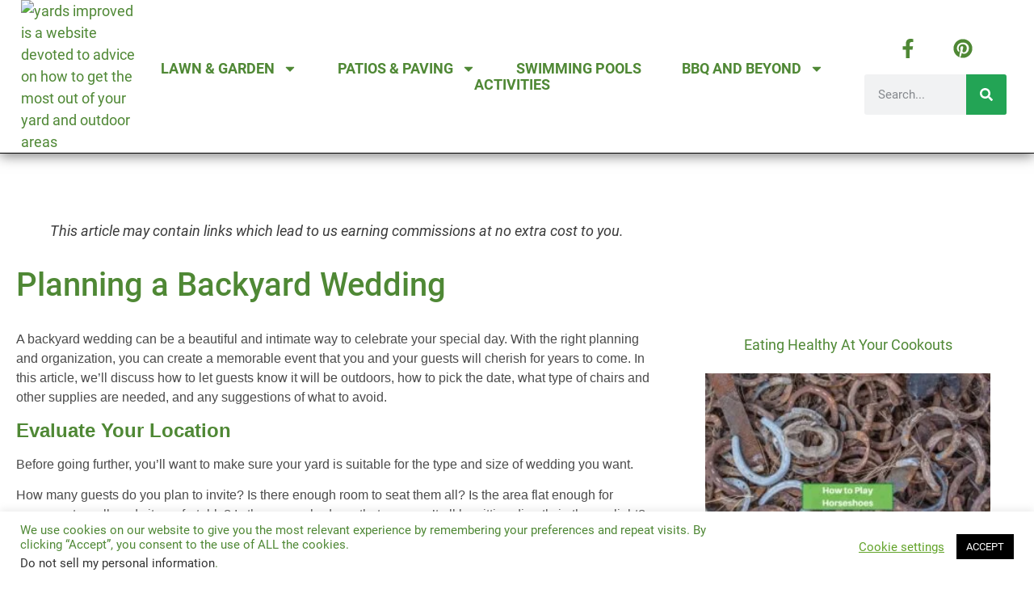

--- FILE ---
content_type: text/html; charset=UTF-8
request_url: https://yardsimproved.com/get-togethers/plan-backyard-wedding/
body_size: 49047
content:
<!doctype html><html lang="en-US" prefix="og: https://ogp.me/ns#"><head><script data-no-optimize="1">var litespeed_docref=sessionStorage.getItem("litespeed_docref");litespeed_docref&&(Object.defineProperty(document,"referrer",{get:function(){return litespeed_docref}}),sessionStorage.removeItem("litespeed_docref"));</script> <meta charset="UTF-8"><meta name="viewport" content="width=device-width, initial-scale=1"><link rel="profile" href="https://gmpg.org/xfn/11"><title>Planning A Backyard Wedding - Yards Improved</title><meta name="description" content="A backyard wedding can be a beautiful to celebrate your special day. With planning and organization, you can create a memorable event"/><meta name="robots" content="follow, index, max-snippet:-1, max-video-preview:-1, max-image-preview:large"/><link rel="canonical" href="https://yardsimproved.com/get-togethers/plan-backyard-wedding/" /><meta property="og:locale" content="en_US" /><meta property="og:type" content="article" /><meta property="og:title" content="Planning A Backyard Wedding - Yards Improved" /><meta property="og:description" content="A backyard wedding can be a beautiful to celebrate your special day. With planning and organization, you can create a memorable event" /><meta property="og:url" content="https://yardsimproved.com/get-togethers/plan-backyard-wedding/" /><meta property="og:site_name" content="Yards Improved" /><meta property="article:section" content="Get-Togethers" /><meta property="og:updated_time" content="2023-12-18T23:07:22+00:00" /><meta property="og:image" content="https://yardsimproved.com/wp-content/uploads/2023/07/backyard-wedding.jpg" /><meta property="og:image:secure_url" content="https://yardsimproved.com/wp-content/uploads/2023/07/backyard-wedding.jpg" /><meta property="og:image:width" content="1200" /><meta property="og:image:height" content="628" /><meta property="og:image:alt" content="Planning a Backyard Wedding" /><meta property="og:image:type" content="image/jpeg" /><meta property="article:published_time" content="2023-07-01T17:54:49+00:00" /><meta property="article:modified_time" content="2023-12-18T23:07:22+00:00" /><meta name="twitter:card" content="summary_large_image" /><meta name="twitter:title" content="Planning A Backyard Wedding - Yards Improved" /><meta name="twitter:description" content="A backyard wedding can be a beautiful to celebrate your special day. With planning and organization, you can create a memorable event" /><meta name="twitter:image" content="https://yardsimproved.com/wp-content/uploads/2023/07/backyard-wedding.jpg" /><meta name="twitter:label1" content="Written by" /><meta name="twitter:data1" content="Tom" /><meta name="twitter:label2" content="Time to read" /><meta name="twitter:data2" content="4 minutes" /> <script type="application/ld+json" class="rank-math-schema">{"@context":"https://schema.org","@graph":[{"@type":["Person","Organization"],"@id":"https://yardsimproved.com/#person","name":"Yards Improved","logo":{"@type":"ImageObject","@id":"https://yardsimproved.com/#logo","url":"http://yardsimproved.com/wp-content/uploads/2019/05/yards-logo1.png","contentUrl":"http://yardsimproved.com/wp-content/uploads/2019/05/yards-logo1.png","caption":"Yards Improved","inLanguage":"en-US","width":"500","height":"500"},"image":{"@type":"ImageObject","@id":"https://yardsimproved.com/#logo","url":"http://yardsimproved.com/wp-content/uploads/2019/05/yards-logo1.png","contentUrl":"http://yardsimproved.com/wp-content/uploads/2019/05/yards-logo1.png","caption":"Yards Improved","inLanguage":"en-US","width":"500","height":"500"}},{"@type":"WebSite","@id":"https://yardsimproved.com/#website","url":"https://yardsimproved.com","name":"Yards Improved","publisher":{"@id":"https://yardsimproved.com/#person"},"inLanguage":"en-US"},{"@type":"ImageObject","@id":"https://yardsimproved.com/wp-content/uploads/2023/07/backyard-wedding.jpg","url":"https://yardsimproved.com/wp-content/uploads/2023/07/backyard-wedding.jpg","width":"1200","height":"628","inLanguage":"en-US"},{"@type":"BreadcrumbList","@id":"https://yardsimproved.com/get-togethers/plan-backyard-wedding/#breadcrumb","itemListElement":[{"@type":"ListItem","position":"1","item":{"@id":"https://yardsimproved.com","name":"Home"}},{"@type":"ListItem","position":"2","item":{"@id":"https://yardsimproved.com/category/get-togethers/","name":"Get-Togethers"}},{"@type":"ListItem","position":"3","item":{"@id":"https://yardsimproved.com/get-togethers/plan-backyard-wedding/","name":"Planning a Backyard Wedding"}}]},{"@type":"WebPage","@id":"https://yardsimproved.com/get-togethers/plan-backyard-wedding/#webpage","url":"https://yardsimproved.com/get-togethers/plan-backyard-wedding/","name":"Planning A Backyard Wedding - Yards Improved","datePublished":"2023-07-01T17:54:49+00:00","dateModified":"2023-12-18T23:07:22+00:00","isPartOf":{"@id":"https://yardsimproved.com/#website"},"primaryImageOfPage":{"@id":"https://yardsimproved.com/wp-content/uploads/2023/07/backyard-wedding.jpg"},"inLanguage":"en-US","breadcrumb":{"@id":"https://yardsimproved.com/get-togethers/plan-backyard-wedding/#breadcrumb"}},{"@type":"Person","@id":"https://yardsimproved.com/get-togethers/plan-backyard-wedding/#author","name":"Tom","image":{"@type":"ImageObject","@id":"https://secure.gravatar.com/avatar/4ce9e6de2d3419099c8d39adad4c99bc7a20d5cb989e90d6a40bf7c441cc48d9?s=96&amp;d=mm&amp;r=g","url":"https://secure.gravatar.com/avatar/4ce9e6de2d3419099c8d39adad4c99bc7a20d5cb989e90d6a40bf7c441cc48d9?s=96&amp;d=mm&amp;r=g","caption":"Tom","inLanguage":"en-US"},"sameAs":["https://yardsimproved.com"]},{"@type":"Article","headline":"Planning A Backyard Wedding - Yards Improved","datePublished":"2023-07-01T17:54:49+00:00","dateModified":"2023-12-18T23:07:22+00:00","articleSection":"Get-Togethers","author":{"@id":"https://yardsimproved.com/get-togethers/plan-backyard-wedding/#author","name":"Tom"},"publisher":{"@id":"https://yardsimproved.com/#person"},"description":"A backyard wedding can be a beautiful to celebrate your special day. With planning and organization, you can create a memorable event","name":"Planning A Backyard Wedding - Yards Improved","@id":"https://yardsimproved.com/get-togethers/plan-backyard-wedding/#richSnippet","isPartOf":{"@id":"https://yardsimproved.com/get-togethers/plan-backyard-wedding/#webpage"},"image":{"@id":"https://yardsimproved.com/wp-content/uploads/2023/07/backyard-wedding.jpg"},"inLanguage":"en-US","mainEntityOfPage":{"@id":"https://yardsimproved.com/get-togethers/plan-backyard-wedding/#webpage"}}]}</script> <link rel="alternate" type="application/rss+xml" title="Yards Improved &raquo; Feed" href="https://yardsimproved.com/feed/" /><link rel="alternate" type="application/rss+xml" title="Yards Improved &raquo; Comments Feed" href="https://yardsimproved.com/comments/feed/" /><link rel="alternate" type="application/rss+xml" title="Yards Improved &raquo; Planning a Backyard Wedding Comments Feed" href="https://yardsimproved.com/get-togethers/plan-backyard-wedding/feed/" /><link rel="alternate" title="oEmbed (JSON)" type="application/json+oembed" href="https://yardsimproved.com/wp-json/oembed/1.0/embed?url=https%3A%2F%2Fyardsimproved.com%2Fget-togethers%2Fplan-backyard-wedding%2F" /><link rel="alternate" title="oEmbed (XML)" type="text/xml+oembed" href="https://yardsimproved.com/wp-json/oembed/1.0/embed?url=https%3A%2F%2Fyardsimproved.com%2Fget-togethers%2Fplan-backyard-wedding%2F&#038;format=xml" />
 <script src="//www.googletagmanager.com/gtag/js?id=G-D7MBN8672N"  data-cfasync="false" data-wpfc-render="false" async></script> <script data-cfasync="false" data-wpfc-render="false">var mi_version = '9.11.1';
				var mi_track_user = true;
				var mi_no_track_reason = '';
								var MonsterInsightsDefaultLocations = {"page_location":"https:\/\/yardsimproved.com\/get-togethers\/plan-backyard-wedding\/"};
								if ( typeof MonsterInsightsPrivacyGuardFilter === 'function' ) {
					var MonsterInsightsLocations = (typeof MonsterInsightsExcludeQuery === 'object') ? MonsterInsightsPrivacyGuardFilter( MonsterInsightsExcludeQuery ) : MonsterInsightsPrivacyGuardFilter( MonsterInsightsDefaultLocations );
				} else {
					var MonsterInsightsLocations = (typeof MonsterInsightsExcludeQuery === 'object') ? MonsterInsightsExcludeQuery : MonsterInsightsDefaultLocations;
				}

								var disableStrs = [
										'ga-disable-G-D7MBN8672N',
									];

				/* Function to detect opted out users */
				function __gtagTrackerIsOptedOut() {
					for (var index = 0; index < disableStrs.length; index++) {
						if (document.cookie.indexOf(disableStrs[index] + '=true') > -1) {
							return true;
						}
					}

					return false;
				}

				/* Disable tracking if the opt-out cookie exists. */
				if (__gtagTrackerIsOptedOut()) {
					for (var index = 0; index < disableStrs.length; index++) {
						window[disableStrs[index]] = true;
					}
				}

				/* Opt-out function */
				function __gtagTrackerOptout() {
					for (var index = 0; index < disableStrs.length; index++) {
						document.cookie = disableStrs[index] + '=true; expires=Thu, 31 Dec 2099 23:59:59 UTC; path=/';
						window[disableStrs[index]] = true;
					}
				}

				if ('undefined' === typeof gaOptout) {
					function gaOptout() {
						__gtagTrackerOptout();
					}
				}
								window.dataLayer = window.dataLayer || [];

				window.MonsterInsightsDualTracker = {
					helpers: {},
					trackers: {},
				};
				if (mi_track_user) {
					function __gtagDataLayer() {
						dataLayer.push(arguments);
					}

					function __gtagTracker(type, name, parameters) {
						if (!parameters) {
							parameters = {};
						}

						if (parameters.send_to) {
							__gtagDataLayer.apply(null, arguments);
							return;
						}

						if (type === 'event') {
														parameters.send_to = monsterinsights_frontend.v4_id;
							var hookName = name;
							if (typeof parameters['event_category'] !== 'undefined') {
								hookName = parameters['event_category'] + ':' + name;
							}

							if (typeof MonsterInsightsDualTracker.trackers[hookName] !== 'undefined') {
								MonsterInsightsDualTracker.trackers[hookName](parameters);
							} else {
								__gtagDataLayer('event', name, parameters);
							}
							
						} else {
							__gtagDataLayer.apply(null, arguments);
						}
					}

					__gtagTracker('js', new Date());
					__gtagTracker('set', {
						'developer_id.dZGIzZG': true,
											});
					if ( MonsterInsightsLocations.page_location ) {
						__gtagTracker('set', MonsterInsightsLocations);
					}
										__gtagTracker('config', 'G-D7MBN8672N', {"forceSSL":"true"} );
										window.gtag = __gtagTracker;										(function () {
						/* https://developers.google.com/analytics/devguides/collection/analyticsjs/ */
						/* ga and __gaTracker compatibility shim. */
						var noopfn = function () {
							return null;
						};
						var newtracker = function () {
							return new Tracker();
						};
						var Tracker = function () {
							return null;
						};
						var p = Tracker.prototype;
						p.get = noopfn;
						p.set = noopfn;
						p.send = function () {
							var args = Array.prototype.slice.call(arguments);
							args.unshift('send');
							__gaTracker.apply(null, args);
						};
						var __gaTracker = function () {
							var len = arguments.length;
							if (len === 0) {
								return;
							}
							var f = arguments[len - 1];
							if (typeof f !== 'object' || f === null || typeof f.hitCallback !== 'function') {
								if ('send' === arguments[0]) {
									var hitConverted, hitObject = false, action;
									if ('event' === arguments[1]) {
										if ('undefined' !== typeof arguments[3]) {
											hitObject = {
												'eventAction': arguments[3],
												'eventCategory': arguments[2],
												'eventLabel': arguments[4],
												'value': arguments[5] ? arguments[5] : 1,
											}
										}
									}
									if ('pageview' === arguments[1]) {
										if ('undefined' !== typeof arguments[2]) {
											hitObject = {
												'eventAction': 'page_view',
												'page_path': arguments[2],
											}
										}
									}
									if (typeof arguments[2] === 'object') {
										hitObject = arguments[2];
									}
									if (typeof arguments[5] === 'object') {
										Object.assign(hitObject, arguments[5]);
									}
									if ('undefined' !== typeof arguments[1].hitType) {
										hitObject = arguments[1];
										if ('pageview' === hitObject.hitType) {
											hitObject.eventAction = 'page_view';
										}
									}
									if (hitObject) {
										action = 'timing' === arguments[1].hitType ? 'timing_complete' : hitObject.eventAction;
										hitConverted = mapArgs(hitObject);
										__gtagTracker('event', action, hitConverted);
									}
								}
								return;
							}

							function mapArgs(args) {
								var arg, hit = {};
								var gaMap = {
									'eventCategory': 'event_category',
									'eventAction': 'event_action',
									'eventLabel': 'event_label',
									'eventValue': 'event_value',
									'nonInteraction': 'non_interaction',
									'timingCategory': 'event_category',
									'timingVar': 'name',
									'timingValue': 'value',
									'timingLabel': 'event_label',
									'page': 'page_path',
									'location': 'page_location',
									'title': 'page_title',
									'referrer' : 'page_referrer',
								};
								for (arg in args) {
																		if (!(!args.hasOwnProperty(arg) || !gaMap.hasOwnProperty(arg))) {
										hit[gaMap[arg]] = args[arg];
									} else {
										hit[arg] = args[arg];
									}
								}
								return hit;
							}

							try {
								f.hitCallback();
							} catch (ex) {
							}
						};
						__gaTracker.create = newtracker;
						__gaTracker.getByName = newtracker;
						__gaTracker.getAll = function () {
							return [];
						};
						__gaTracker.remove = noopfn;
						__gaTracker.loaded = true;
						window['__gaTracker'] = __gaTracker;
					})();
									} else {
										console.log("");
					(function () {
						function __gtagTracker() {
							return null;
						}

						window['__gtagTracker'] = __gtagTracker;
						window['gtag'] = __gtagTracker;
					})();
									}</script> <style id='wp-img-auto-sizes-contain-inline-css'>img:is([sizes=auto i],[sizes^="auto," i]){contain-intrinsic-size:3000px 1500px}</style><style id="litespeed-ccss">ul{box-sizing:border-box}:root{--wp--preset--font-size--normal:16px;--wp--preset--font-size--huge:42px}.screen-reader-text{clip:rect(1px,1px,1px,1px);word-wrap:normal!important;border:0;-webkit-clip-path:inset(50%);clip-path:inset(50%);height:1px;margin:-1px;overflow:hidden;padding:0;position:absolute;width:1px}body{--wp--preset--color--black:#000;--wp--preset--color--cyan-bluish-gray:#abb8c3;--wp--preset--color--white:#fff;--wp--preset--color--pale-pink:#f78da7;--wp--preset--color--vivid-red:#cf2e2e;--wp--preset--color--luminous-vivid-orange:#ff6900;--wp--preset--color--luminous-vivid-amber:#fcb900;--wp--preset--color--light-green-cyan:#7bdcb5;--wp--preset--color--vivid-green-cyan:#00d084;--wp--preset--color--pale-cyan-blue:#8ed1fc;--wp--preset--color--vivid-cyan-blue:#0693e3;--wp--preset--color--vivid-purple:#9b51e0;--wp--preset--gradient--vivid-cyan-blue-to-vivid-purple:linear-gradient(135deg,rgba(6,147,227,1) 0%,#9b51e0 100%);--wp--preset--gradient--light-green-cyan-to-vivid-green-cyan:linear-gradient(135deg,#7adcb4 0%,#00d082 100%);--wp--preset--gradient--luminous-vivid-amber-to-luminous-vivid-orange:linear-gradient(135deg,rgba(252,185,0,1) 0%,rgba(255,105,0,1) 100%);--wp--preset--gradient--luminous-vivid-orange-to-vivid-red:linear-gradient(135deg,rgba(255,105,0,1) 0%,#cf2e2e 100%);--wp--preset--gradient--very-light-gray-to-cyan-bluish-gray:linear-gradient(135deg,#eee 0%,#a9b8c3 100%);--wp--preset--gradient--cool-to-warm-spectrum:linear-gradient(135deg,#4aeadc 0%,#9778d1 20%,#cf2aba 40%,#ee2c82 60%,#fb6962 80%,#fef84c 100%);--wp--preset--gradient--blush-light-purple:linear-gradient(135deg,#ffceec 0%,#9896f0 100%);--wp--preset--gradient--blush-bordeaux:linear-gradient(135deg,#fecda5 0%,#fe2d2d 50%,#6b003e 100%);--wp--preset--gradient--luminous-dusk:linear-gradient(135deg,#ffcb70 0%,#c751c0 50%,#4158d0 100%);--wp--preset--gradient--pale-ocean:linear-gradient(135deg,#fff5cb 0%,#b6e3d4 50%,#33a7b5 100%);--wp--preset--gradient--electric-grass:linear-gradient(135deg,#caf880 0%,#71ce7e 100%);--wp--preset--gradient--midnight:linear-gradient(135deg,#020381 0%,#2874fc 100%);--wp--preset--font-size--small:13px;--wp--preset--font-size--medium:20px;--wp--preset--font-size--large:36px;--wp--preset--font-size--x-large:42px;--wp--preset--spacing--20:.44rem;--wp--preset--spacing--30:.67rem;--wp--preset--spacing--40:1rem;--wp--preset--spacing--50:1.5rem;--wp--preset--spacing--60:2.25rem;--wp--preset--spacing--70:3.38rem;--wp--preset--spacing--80:5.06rem;--wp--preset--shadow--natural:6px 6px 9px rgba(0,0,0,.2);--wp--preset--shadow--deep:12px 12px 50px rgba(0,0,0,.4);--wp--preset--shadow--sharp:6px 6px 0px rgba(0,0,0,.2);--wp--preset--shadow--outlined:6px 6px 0px -3px rgba(255,255,255,1),6px 6px rgba(0,0,0,1);--wp--preset--shadow--crisp:6px 6px 0px rgba(0,0,0,1)}#cookie-law-info-bar{font-size:15px;margin:0 auto;padding:12px 10px;position:absolute;text-align:center;box-sizing:border-box;width:100%;z-index:9999;display:none;left:0;font-weight:300;box-shadow:0 -1px 10px 0 rgba(172,171,171,.3)}#cookie-law-info-bar span{vertical-align:middle}.cli-plugin-button,.cli-plugin-button:visited{display:inline-block;padding:9px 12px;color:#fff;text-decoration:none;position:relative;margin-left:5px;text-decoration:none}.cli-plugin-button,.cli-plugin-button:visited,.medium.cli-plugin-button,.medium.cli-plugin-button:visited{font-size:13px;font-weight:400;line-height:1}.cli-plugin-button{margin-top:5px}.cli-bar-popup{-moz-background-clip:padding;-webkit-background-clip:padding;background-clip:padding-box;-webkit-border-radius:30px;-moz-border-radius:30px;border-radius:30px;padding:20px}.cli-container-fluid{padding-right:15px;padding-left:15px;margin-right:auto;margin-left:auto}.cli-row{display:-ms-flexbox;display:flex;-ms-flex-wrap:wrap;flex-wrap:wrap;margin-right:-15px;margin-left:-15px}.cli-align-items-stretch{-ms-flex-align:stretch!important;align-items:stretch!important}.cli-px-0{padding-left:0;padding-right:0}.cli-btn{font-size:14px;display:inline-block;font-weight:400;text-align:center;white-space:nowrap;vertical-align:middle;border:1px solid transparent;padding:.5rem 1.25rem;line-height:1;border-radius:.25rem}.cli-modal-backdrop{position:fixed;top:0;right:0;bottom:0;left:0;z-index:1040;background-color:#000;display:none}.cli-modal-backdrop.cli-fade{opacity:0}.cli-modal a{text-decoration:none}.cli-modal .cli-modal-dialog{position:relative;width:auto;margin:.5rem;font-family:-apple-system,BlinkMacSystemFont,"Segoe UI",Roboto,"Helvetica Neue",Arial,sans-serif,"Apple Color Emoji","Segoe UI Emoji","Segoe UI Symbol";font-size:1rem;font-weight:400;line-height:1.5;color:#212529;text-align:left;display:-ms-flexbox;display:flex;-ms-flex-align:center;align-items:center;min-height:calc(100% - (.5rem*2))}@media (min-width:576px){.cli-modal .cli-modal-dialog{max-width:500px;margin:1.75rem auto;min-height:calc(100% - (1.75rem*2))}}@media (min-width:992px){.cli-modal .cli-modal-dialog{max-width:900px}}.cli-modal-content{position:relative;display:-ms-flexbox;display:flex;-ms-flex-direction:column;flex-direction:column;width:100%;background-color:#fff;background-clip:padding-box;border-radius:.3rem;outline:0}.cli-modal .cli-modal-close{position:absolute;right:10px;top:10px;z-index:1;padding:0;background-color:transparent!important;border:0;-webkit-appearance:none;font-size:1.5rem;font-weight:700;line-height:1;color:#000;text-shadow:0 1px 0 #fff}.cli-switch{display:inline-block;position:relative;min-height:1px;padding-left:70px;font-size:14px}.cli-switch input[type=checkbox]{display:none}.cli-switch .cli-slider{background-color:#e3e1e8;height:24px;width:50px;bottom:0;left:0;position:absolute;right:0;top:0}.cli-switch .cli-slider:before{background-color:#fff;bottom:2px;content:"";height:20px;left:2px;position:absolute;width:20px}.cli-switch input:checked+.cli-slider{background-color:#00acad}.cli-switch input:checked+.cli-slider:before{transform:translateX(26px)}.cli-switch .cli-slider{border-radius:34px}.cli-switch .cli-slider:before{border-radius:50%}.cli-tab-content{background:#fff}.cli-tab-content{width:100%;padding:30px}@media (max-width:767px){.cli-tab-content{padding:30px 10px}}.cli-container-fluid{padding-right:15px;padding-left:15px;margin-right:auto;margin-left:auto}.cli-row{display:-ms-flexbox;display:flex;-ms-flex-wrap:wrap;flex-wrap:wrap;margin-right:-15px;margin-left:-15px}.cli-align-items-stretch{-ms-flex-align:stretch!important;align-items:stretch!important}.cli-px-0{padding-left:0;padding-right:0}.cli-btn{font-size:14px;display:inline-block;font-weight:400;text-align:center;white-space:nowrap;vertical-align:middle;border:1px solid transparent;padding:.5rem 1.25rem;line-height:1;border-radius:.25rem}.cli-modal-backdrop{position:fixed;top:0;right:0;bottom:0;left:0;z-index:1040;background-color:#000;-webkit-transform:scale(0);transform:scale(0)}.cli-modal-backdrop.cli-fade{opacity:0}.cli-modal{position:fixed;top:0;right:0;bottom:0;left:0;z-index:99999;transform:scale(0);overflow:hidden;outline:0;display:none}.cli-modal a{text-decoration:none}.cli-modal .cli-modal-dialog{position:relative;width:auto;margin:.5rem;font-family:inherit;font-size:1rem;font-weight:400;line-height:1.5;color:#212529;text-align:left;display:-ms-flexbox;display:flex;-ms-flex-align:center;align-items:center;min-height:calc(100% - (.5rem*2))}@media (min-width:576px){.cli-modal .cli-modal-dialog{max-width:500px;margin:1.75rem auto;min-height:calc(100% - (1.75rem*2))}}.cli-modal-content{position:relative;display:-ms-flexbox;display:flex;-ms-flex-direction:column;flex-direction:column;width:100%;background-color:#fff;background-clip:padding-box;border-radius:.2rem;box-sizing:border-box;outline:0}.cli-switch{display:inline-block;position:relative;min-height:1px;padding-left:38px;font-size:14px}.cli-switch input[type=checkbox]{display:none}.cli-switch .cli-slider{background-color:#e3e1e8;height:20px;width:38px;bottom:0;left:0;position:absolute;right:0;top:0}.cli-switch .cli-slider:before{background-color:#fff;bottom:2px;content:"";height:15px;left:3px;position:absolute;width:15px}.cli-switch input:checked+.cli-slider{background-color:#61a229}.cli-switch input:checked+.cli-slider:before{transform:translateX(18px)}.cli-switch .cli-slider{border-radius:34px;font-size:0}.cli-switch .cli-slider:before{border-radius:50%}.cli-tab-content{background:#fff}.cli-tab-content{width:100%;padding:5px 30px 5px 5px;box-sizing:border-box}@media (max-width:767px){.cli-tab-content{padding:30px 10px}}.cli-tab-footer .cli-btn{background-color:#00acad;padding:10px 15px;text-decoration:none}.cli-tab-footer .wt-cli-privacy-accept-btn{background-color:#61a229;color:#fff;border-radius:0}.cli-tab-footer{width:100%;text-align:right;padding:20px 0}.cli-col-12{width:100%}.cli-tab-header{display:flex;justify-content:space-between}.cli-tab-header a:before{width:10px;height:2px;left:0;top:calc(50% - 1px)}.cli-tab-header a:after{width:2px;height:10px;left:4px;top:calc(50% - 5px);-webkit-transform:none;transform:none}.cli-tab-header a:before{width:7px;height:7px;border-right:1px solid #4a6e78;border-bottom:1px solid #4a6e78;content:" ";transform:rotate(-45deg);margin-right:10px}.cli-tab-header a.cli-nav-link{position:relative;display:flex;align-items:center;font-size:14px;color:#000;text-transform:capitalize}.cli-tab-header{border-radius:5px;padding:12px 15px;background-color:#f2f2f2}.cli-modal .cli-modal-close{position:absolute;right:0;top:0;z-index:1;-webkit-appearance:none;width:40px;height:40px;padding:0;border-radius:50%;padding:10px;background:0 0;border:none;min-width:40px}.cli-tab-container h4{font-family:inherit;font-size:16px;margin-bottom:15px;margin:10px 0}#cliSettingsPopup .cli-tab-section-container{padding-top:12px}.cli-privacy-content-text{font-size:14px;line-height:1.4;margin-top:0;padding:0;color:#000}.cli-tab-content{display:none}.cli-tab-section .cli-tab-content{padding:10px 20px 5px}.cli-tab-section{margin-top:5px}@media (min-width:992px){.cli-modal .cli-modal-dialog{max-width:645px}}.cli-switch .cli-slider:after{content:attr(data-cli-disable);position:absolute;right:50px;color:#000;font-size:12px;text-align:right;min-width:80px}.cli-switch input:checked+.cli-slider:after{content:attr(data-cli-enable)}.cli-privacy-overview:not(.cli-collapsed) .cli-privacy-content{max-height:60px;overflow:hidden}a.cli-privacy-readmore{font-size:12px;margin-top:12px;display:inline-block;padding-bottom:0;color:#000;text-decoration:underline}.cli-modal-footer{position:relative}a.cli-privacy-readmore:before{content:attr(data-readmore-text)}.cli-modal-close svg{fill:#000}span.cli-necessary-caption{color:#000;font-size:12px}.cli-tab-container .cli-row{max-height:500px;overflow-y:auto}.wt-cli-sr-only{display:none;font-size:16px}.cli-bar-container{float:none;margin:0 auto;display:-webkit-box;display:-moz-box;display:-ms-flexbox;display:-webkit-flex;display:flex;justify-content:space-between;-webkit-box-align:center;-moz-box-align:center;-ms-flex-align:center;-webkit-align-items:center;align-items:center}.cli-bar-btn_container{margin-left:20px;display:-webkit-box;display:-moz-box;display:-ms-flexbox;display:-webkit-flex;display:flex;-webkit-box-align:center;-moz-box-align:center;-ms-flex-align:center;-webkit-align-items:center;align-items:center;flex-wrap:nowrap}.cli-bar-btn_container a{white-space:nowrap}.cli-style-v2{font-size:11pt;line-height:18px;font-weight:400}.cli-style-v2 .cli-bar-message{width:70%;text-align:left}.cli-style-v2 .cli-bar-message .wt-cli-ccpa-element{margin-top:5px}.cli-style-v2 .cli-bar-btn_container .cli_action_button,.cli-style-v2 .cli-bar-btn_container .cli_settings_button{margin-left:5px}.cli-style-v2 .cli_settings_button:not(.cli-plugin-button){text-decoration:underline}.cli-style-v2 .cli-bar-btn_container .cli-plugin-button{margin-top:5px;margin-bottom:5px}a.wt-cli-ccpa-opt-out{white-space:nowrap;text-decoration:underline}.wt-cli-necessary-checkbox{display:none!important}@media (max-width:985px){.cli-style-v2 .cli-bar-message{width:100%}.cli-style-v2.cli-bar-container{justify-content:left;flex-wrap:wrap}.cli-style-v2 .cli-bar-btn_container{margin-left:0;margin-top:10px}}.wt-cli-privacy-overview-actions{padding-bottom:0}@media only screen and (max-width:479px) and (min-width:320px){.cli-style-v2 .cli-bar-btn_container{flex-wrap:wrap}}.wt-cli-cookie-description{font-size:14px;line-height:1.4;margin-top:0;padding:0;color:#000}html{line-height:1.15;-webkit-text-size-adjust:100%}*,:after,:before{box-sizing:border-box}body{margin:0;font-family:-apple-system,BlinkMacSystemFont,Segoe UI,Roboto,Helvetica Neue,Arial,Noto Sans,sans-serif,Apple Color Emoji,Segoe UI Emoji,Segoe UI Symbol,Noto Color Emoji;font-size:1rem;font-weight:400;line-height:1.5;color:#333;background-color:#fff;-webkit-font-smoothing:antialiased;-moz-osx-font-smoothing:grayscale}h1,h3,h4,h6{margin-block-start:.5rem;margin-block-end:1rem;font-family:inherit;font-weight:500;line-height:1.2;color:inherit}h1{font-size:2.5rem}h3{font-size:1.75rem}h4{font-size:1.5rem}h6{font-size:1rem}p{margin-block-start:0;margin-block-end:.9rem}a{background-color:transparent;text-decoration:none;color:#c36}a:not([href]):not([tabindex]){color:inherit;text-decoration:none}img{border-style:none;height:auto;max-width:100%}figcaption{font-size:16px;color:#333;line-height:1.4;font-style:italic;font-weight:400}label{display:inline-block;line-height:1;vertical-align:middle}button,input{font-family:inherit;font-size:1rem;line-height:1.5;margin:0}input[type=text]{width:100%;border:1px solid #666;border-radius:3px;padding:.5rem 1rem}button,input{overflow:visible}button{text-transform:none}[type=button],button{width:auto;-webkit-appearance:button}[type=button]::-moz-focus-inner,button::-moz-focus-inner{border-style:none;padding:0}[type=button]:-moz-focusring,button:-moz-focusring{outline:1px dotted ButtonText}[type=button],button{display:inline-block;font-weight:400;color:#c36;text-align:center;white-space:nowrap;background-color:transparent;border:1px solid #c36;padding:.5rem 1rem;font-size:1rem;border-radius:3px}[type=checkbox]{box-sizing:border-box;padding:0}::-webkit-file-upload-button{-webkit-appearance:button;font:inherit}li,ul{margin-block-start:0;margin-block-end:0;border:0;outline:0;font-size:100%;vertical-align:baseline;background:0 0}.wp-caption{margin-block-end:1.25rem;max-width:100%}.wp-caption img{display:block;margin-left:auto;margin-right:auto}.wp-caption-text{margin:0}.screen-reader-text{clip:rect(1px,1px,1px,1px);height:1px;overflow:hidden;position:absolute!important;width:1px;word-wrap:normal!important}.site-navigation{grid-area:nav-menu;display:flex;align-items:center;flex-grow:1}.elementor-screen-only,.screen-reader-text{position:absolute;top:-10000em;width:1px;height:1px;margin:-1px;padding:0;overflow:hidden;clip:rect(0,0,0,0);border:0}.elementor *,.elementor :after,.elementor :before{box-sizing:border-box}.elementor a{box-shadow:none;text-decoration:none}.elementor img{height:auto;max-width:100%;border:none;border-radius:0;box-shadow:none}.elementor .elementor-widget:not(.elementor-widget-text-editor):not(.elementor-widget-theme-post-content) figure{margin:0}.elementor-element{--flex-direction:initial;--flex-wrap:initial;--justify-content:initial;--align-items:initial;--align-content:initial;--gap:initial;--flex-basis:initial;--flex-grow:initial;--flex-shrink:initial;--order:initial;--align-self:initial;flex-basis:var(--flex-basis);flex-grow:var(--flex-grow);flex-shrink:var(--flex-shrink);order:var(--order);align-self:var(--align-self)}:root{--page-title-display:block}.elementor-page-title{display:var(--page-title-display)}.elementor-section{position:relative}.elementor-section .elementor-container{display:flex;margin-right:auto;margin-left:auto;position:relative}@media (max-width:1024px){.elementor-section .elementor-container{flex-wrap:wrap}}.elementor-section.elementor-section-boxed>.elementor-container{max-width:1140px}.elementor-widget-wrap{position:relative;width:100%;flex-wrap:wrap;align-content:flex-start}.elementor:not(.elementor-bc-flex-widget) .elementor-widget-wrap{display:flex}.elementor-widget-wrap>.elementor-element{width:100%}.elementor-widget{position:relative}.elementor-widget:not(:last-child){margin-bottom:20px}.elementor-column{position:relative;min-height:1px;display:flex}.elementor-column-gap-default>.elementor-column>.elementor-element-populated{padding:10px}@media (min-width:768px){.elementor-column.elementor-col-33{width:33.333%}.elementor-column.elementor-col-50{width:50%}}@media (max-width:767px){.elementor-column{width:100%}}.elementor-grid{display:grid;grid-column-gap:var(--grid-column-gap);grid-row-gap:var(--grid-row-gap)}.elementor-grid .elementor-grid-item{min-width:0}.elementor-grid-0 .elementor-grid{display:inline-block;width:100%;word-spacing:var(--grid-column-gap);margin-bottom:calc(-1*var(--grid-row-gap))}.elementor-grid-0 .elementor-grid .elementor-grid-item{display:inline-block;margin-bottom:var(--grid-row-gap);word-break:break-word}.elementor-grid-1 .elementor-grid{grid-template-columns:repeat(1,1fr)}@media (max-width:1024px){.elementor-grid-tablet-2 .elementor-grid{grid-template-columns:repeat(2,1fr)}}@media (max-width:767px){.elementor-grid-mobile-1 .elementor-grid{grid-template-columns:repeat(1,1fr)}}.elementor-icon{display:inline-block;line-height:1;color:#69727d;font-size:50px;text-align:center}.elementor-icon svg{width:1em;height:1em;position:relative;display:block}.elementor-icon svg:before{position:absolute;left:50%;transform:translateX(-50%)}.elementor-element{--swiper-theme-color:#000;--swiper-navigation-size:44px;--swiper-pagination-bullet-size:6px;--swiper-pagination-bullet-horizontal-gap:6px}@media (max-width:767px){.elementor .elementor-hidden-mobile{display:none}}@media (min-width:768px) and (max-width:1024px){.elementor .elementor-hidden-tablet{display:none}}@media (min-width:1025px) and (max-width:99999px){.elementor .elementor-hidden-desktop{display:none}}.elementor-kit-1451{--e-global-color-primary:#6ec1e4;--e-global-color-secondary:#54595f;--e-global-color-text:#7a7a7a;--e-global-color-accent:#61ce70;--e-global-color-5d64572a:#4054b2;--e-global-color-23874bbc:#23a455;--e-global-color-38d64ec9:#000;--e-global-color-46a25ff4:#fff;--e-global-color-f68b0cf:#4f8835;--e-global-typography-primary-font-family:"Roboto";--e-global-typography-primary-font-weight:600;--e-global-typography-secondary-font-family:"Roboto Slab";--e-global-typography-secondary-font-weight:400;--e-global-typography-text-font-family:"Roboto";--e-global-typography-text-font-weight:400;--e-global-typography-accent-font-family:"Roboto";--e-global-typography-accent-font-weight:500;color:#3a3a3a;font-size:18px}.elementor-kit-1451 a{color:#4f8835}.elementor-kit-1451 h1{color:#4f8835}.elementor-kit-1451 h3{color:#4f8835;font-size:21px;font-weight:500}.elementor-kit-1451 h4{color:#4f8835;font-size:18px}.elementor-kit-1451 h6{color:#4f8835}.elementor-kit-1451 button{color:#fff;background-color:#4f8835;box-shadow:8px 8px 0px 0px rgba(78.99999999999999,135.99999999999994,52.999999999999964,.5);border-style:solid;border-width:3px;border-color:#44a518;border-radius:10px}.elementor-section.elementor-section-boxed>.elementor-container{max-width:1200px}.elementor-widget:not(:last-child){margin-block-end:20px}.elementor-element{--widgets-spacing:20px 20px}@media (max-width:1024px){.elementor-section.elementor-section-boxed>.elementor-container{max-width:1024px}}@media (max-width:767px){.elementor-kit-1451{font-size:18px}.elementor-section.elementor-section-boxed>.elementor-container{max-width:767px}}.elementor-location-header:before{content:"";display:table;clear:both}.elementor-4311 .elementor-element.elementor-element-4ddd1478:not(.elementor-motion-effects-element-type-background){background-color:#fff}.elementor-4311 .elementor-element.elementor-element-4ddd1478{border-style:solid;border-width:0 0 1px;border-color:#000;box-shadow:0px 3px 15px 0px rgba(0,0,0,.5);padding:0 2%}.elementor-4311 .elementor-element.elementor-element-160be406.elementor-column.elementor-element[data-element_type="column"]>.elementor-widget-wrap.elementor-element-populated{align-content:center;align-items:center}.elementor-4311 .elementor-element.elementor-element-160be406>.elementor-element-populated{padding:0}.elementor-4311 .elementor-element.elementor-element-31a3d1e4{text-align:left}.elementor-4311 .elementor-element.elementor-element-7de6318a.elementor-column.elementor-element[data-element_type="column"]>.elementor-widget-wrap.elementor-element-populated{align-content:center;align-items:center}.elementor-4311 .elementor-element.elementor-element-23685181 .elementor-menu-toggle{margin:0 auto;background-color:rgba(255,255,255,0)}.elementor-4311 .elementor-element.elementor-element-23685181 .elementor-nav-menu .elementor-item{font-family:"Roboto",Sans-serif;font-size:18px;font-weight:700;text-transform:uppercase}.elementor-4311 .elementor-element.elementor-element-23685181 .elementor-nav-menu--main .elementor-item{color:#4f8835;fill:#4f8835;padding-left:0;padding-right:0;padding-top:0;padding-bottom:0}.elementor-4311 .elementor-element.elementor-element-23685181{--e-nav-menu-horizontal-menu-item-margin:calc(50px/2)}.elementor-4311 .elementor-element.elementor-element-23685181 .elementor-nav-menu--dropdown a,.elementor-4311 .elementor-element.elementor-element-23685181 .elementor-menu-toggle{color:#fff}.elementor-4311 .elementor-element.elementor-element-23685181 .elementor-nav-menu--dropdown{background-color:#4f8835}.elementor-4311 .elementor-element.elementor-element-23685181 .elementor-nav-menu--dropdown .elementor-item,.elementor-4311 .elementor-element.elementor-element-23685181 .elementor-nav-menu--dropdown .elementor-sub-item{font-size:16px;font-weight:700}.elementor-4311 .elementor-element.elementor-element-23685181 .elementor-nav-menu--dropdown li:not(:last-child){border-style:solid;border-color:#000;border-bottom-width:1px}.elementor-4311 .elementor-element.elementor-element-23685181 div.elementor-menu-toggle{color:#4f8835}.elementor-4311 .elementor-element.elementor-element-23685181 div.elementor-menu-toggle svg{fill:#4f8835}.elementor-4311 .elementor-element.elementor-element-1cdd7498.elementor-column.elementor-element[data-element_type="column"]>.elementor-widget-wrap.elementor-element-populated{align-content:center;align-items:center}.elementor-4311 .elementor-element.elementor-element-1cdd7498>.elementor-element-populated{padding:0}.elementor-4311 .elementor-element.elementor-element-2f5e9d2a .elementor-repeater-item-fac13cb.elementor-social-icon{background-color:#fff}.elementor-4311 .elementor-element.elementor-element-2f5e9d2a .elementor-repeater-item-fac13cb.elementor-social-icon svg{fill:var(--e-global-color-f68b0cf)}.elementor-4311 .elementor-element.elementor-element-2f5e9d2a .elementor-repeater-item-467570f.elementor-social-icon svg{fill:var(--e-global-color-f68b0cf)}.elementor-4311 .elementor-element.elementor-element-2f5e9d2a{--grid-template-columns:repeat(0,auto);--icon-size:24px;--grid-column-gap:20px;--grid-row-gap:0px}.elementor-4311 .elementor-element.elementor-element-2f5e9d2a .elementor-widget-container{text-align:center}.elementor-4311 .elementor-element.elementor-element-2f5e9d2a .elementor-social-icon{background-color:#FFFFFF00;--icon-padding:0em}.elementor-4311 .elementor-element.elementor-element-2f5e9d2a .elementor-social-icon svg{fill:#4f8835}.elementor-4311 .elementor-element.elementor-element-a8a16c2:not(.elementor-motion-effects-element-type-background){background-color:#fff}.elementor-4311 .elementor-element.elementor-element-a8a16c2{border-style:solid;border-width:0 0 1px;border-color:#000;box-shadow:0px 3px 15px 0px rgba(0,0,0,.5);padding:0 5%}.elementor-4311 .elementor-element.elementor-element-8462a4f.elementor-column.elementor-element[data-element_type="column"]>.elementor-widget-wrap.elementor-element-populated{align-content:center;align-items:center}.elementor-4311 .elementor-element.elementor-element-8462a4f>.elementor-element-populated{padding:0}.elementor-4311 .elementor-element.elementor-element-936c617{text-align:left}.elementor-4311 .elementor-element.elementor-element-1d496a1.elementor-column.elementor-element[data-element_type="column"]>.elementor-widget-wrap.elementor-element-populated{align-content:center;align-items:center}.elementor-4311 .elementor-element.elementor-element-3a1ce56 .elementor-menu-toggle{margin:0 auto;background-color:rgba(255,255,255,0)}.elementor-4311 .elementor-element.elementor-element-3a1ce56 .elementor-nav-menu .elementor-item{font-family:"Roboto",Sans-serif;font-size:18px;font-weight:700;text-transform:uppercase}.elementor-4311 .elementor-element.elementor-element-3a1ce56 .elementor-nav-menu--main .elementor-item{color:#4f8835;fill:#4f8835;padding-left:0;padding-right:0;padding-top:0;padding-bottom:0}.elementor-4311 .elementor-element.elementor-element-3a1ce56 .elementor-nav-menu--main:not(.e--pointer-framed) .elementor-item:before,.elementor-4311 .elementor-element.elementor-element-3a1ce56 .elementor-nav-menu--main:not(.e--pointer-framed) .elementor-item:after{background-color:#4f8835}.elementor-4311 .elementor-element.elementor-element-3a1ce56 .e--pointer-underline .elementor-item:after{height:2px}.elementor-4311 .elementor-element.elementor-element-3a1ce56{--e-nav-menu-horizontal-menu-item-margin:calc(50px/2)}.elementor-4311 .elementor-element.elementor-element-3a1ce56 .elementor-nav-menu--dropdown a,.elementor-4311 .elementor-element.elementor-element-3a1ce56 .elementor-menu-toggle{color:#fff}.elementor-4311 .elementor-element.elementor-element-3a1ce56 .elementor-nav-menu--dropdown{background-color:#4f8835}.elementor-4311 .elementor-element.elementor-element-3a1ce56 .elementor-nav-menu--dropdown .elementor-item,.elementor-4311 .elementor-element.elementor-element-3a1ce56 .elementor-nav-menu--dropdown .elementor-sub-item{font-size:16px;font-weight:700}.elementor-4311 .elementor-element.elementor-element-3a1ce56 .elementor-nav-menu--dropdown li:not(:last-child){border-style:solid;border-color:#000;border-bottom-width:1px}.elementor-4311 .elementor-element.elementor-element-3a1ce56 div.elementor-menu-toggle{color:#4f8835}.elementor-4311 .elementor-element.elementor-element-3a1ce56 div.elementor-menu-toggle svg{fill:#4f8835}.elementor-4311 .elementor-element.elementor-element-99387b7.elementor-column.elementor-element[data-element_type="column"]>.elementor-widget-wrap.elementor-element-populated{align-content:center;align-items:center}.elementor-4311 .elementor-element.elementor-element-99387b7>.elementor-element-populated{padding:0}@media (max-width:1024px){.elementor-4311 .elementor-element.elementor-element-23685181 .elementor-nav-menu--dropdown a{padding-top:20px;padding-bottom:20px}.elementor-4311 .elementor-element.elementor-element-23685181 .elementor-nav-menu--main>.elementor-nav-menu>li>.elementor-nav-menu--dropdown,.elementor-4311 .elementor-element.elementor-element-23685181 .elementor-nav-menu__container.elementor-nav-menu--dropdown{margin-top:37px!important}.elementor-4311 .elementor-element.elementor-element-3a1ce56 .elementor-nav-menu--dropdown a{padding-top:20px;padding-bottom:20px}.elementor-4311 .elementor-element.elementor-element-3a1ce56 .elementor-nav-menu--main>.elementor-nav-menu>li>.elementor-nav-menu--dropdown,.elementor-4311 .elementor-element.elementor-element-3a1ce56 .elementor-nav-menu__container.elementor-nav-menu--dropdown{margin-top:37px!important}}@media (min-width:768px){.elementor-4311 .elementor-element.elementor-element-160be406{width:12%}.elementor-4311 .elementor-element.elementor-element-7de6318a{width:73%}.elementor-4311 .elementor-element.elementor-element-1cdd7498{width:14.332%}.elementor-4311 .elementor-element.elementor-element-8462a4f{width:15%}.elementor-4311 .elementor-element.elementor-element-1d496a1{width:70%}.elementor-4311 .elementor-element.elementor-element-99387b7{width:14.332%}}@media (max-width:1024px) and (min-width:768px){.elementor-4311 .elementor-element.elementor-element-160be406{width:26%}.elementor-4311 .elementor-element.elementor-element-7de6318a{width:48%}.elementor-4311 .elementor-element.elementor-element-1cdd7498{width:26%}.elementor-4311 .elementor-element.elementor-element-8462a4f{width:26%}.elementor-4311 .elementor-element.elementor-element-1d496a1{width:48%}.elementor-4311 .elementor-element.elementor-element-99387b7{width:26%}}@media (max-width:767px){.elementor-4311 .elementor-element.elementor-element-160be406{width:49%}.elementor-4311 .elementor-element.elementor-element-7de6318a{width:25%}.elementor-4311 .elementor-element.elementor-element-7de6318a>.elementor-element-populated{padding:0}.elementor-4311 .elementor-element.elementor-element-23685181 .elementor-nav-menu--dropdown .elementor-item,.elementor-4311 .elementor-element.elementor-element-23685181 .elementor-nav-menu--dropdown .elementor-sub-item{font-size:16px}.elementor-4311 .elementor-element.elementor-element-23685181 .elementor-nav-menu--main>.elementor-nav-menu>li>.elementor-nav-menu--dropdown,.elementor-4311 .elementor-element.elementor-element-23685181 .elementor-nav-menu__container.elementor-nav-menu--dropdown{margin-top:16px!important}.elementor-4311 .elementor-element.elementor-element-1cdd7498{width:33%}.elementor-4311 .elementor-element.elementor-element-2f5e9d2a{--icon-size:15px;--grid-column-gap:10px}.elementor-4311 .elementor-element.elementor-element-8462a4f{width:100%}.elementor-4311 .elementor-element.elementor-element-936c617{text-align:center}.elementor-4311 .elementor-element.elementor-element-1d496a1{width:50%}.elementor-4311 .elementor-element.elementor-element-1d496a1>.elementor-element-populated{padding:0}.elementor-4311 .elementor-element.elementor-element-3a1ce56 .elementor-nav-menu--dropdown .elementor-item,.elementor-4311 .elementor-element.elementor-element-3a1ce56 .elementor-nav-menu--dropdown .elementor-sub-item{font-size:16px}.elementor-4311 .elementor-element.elementor-element-3a1ce56 .elementor-nav-menu--main>.elementor-nav-menu>li>.elementor-nav-menu--dropdown,.elementor-4311 .elementor-element.elementor-element-3a1ce56 .elementor-nav-menu__container.elementor-nav-menu--dropdown{margin-top:16px!important}.elementor-4311 .elementor-element.elementor-element-99387b7{width:50%}}.elementor-4354 .elementor-element.elementor-element-43423192>.elementor-container{max-width:1240px}.elementor-4354 .elementor-element.elementor-element-43423192{margin-top:35px;margin-bottom:80px}.elementor-4354 .elementor-element.elementor-element-7a1ffa58>.elementor-widget-wrap>.elementor-widget:not(.elementor-widget__width-auto):not(.elementor-widget__width-initial):not(:last-child):not(.elementor-absolute){margin-bottom:20px}.elementor-4354 .elementor-element.elementor-element-7a1ffa58>.elementor-element-populated{padding:0 50px 0 0}.elementor-4354 .elementor-element.elementor-element-5955e371{text-align:center}.elementor-4354 .elementor-element.elementor-element-5955e371 img{width:100%}.elementor-4354 .elementor-element.elementor-element-5955e371>.elementor-widget-container{margin:0}.elementor-4354 .elementor-element.elementor-element-66dfad1{text-align:center}.elementor-4354 .elementor-element.elementor-element-66dfad1 .elementor-heading-title{color:#000;font-size:16px;font-weight:400;font-style:italic}.elementor-4354 .elementor-element.elementor-element-3703fae4{text-align:left;color:#4a4a4a;font-family:"Montserrat",Sans-serif;font-size:16px}.elementor-4354 .elementor-element.elementor-element-3703fae4>.elementor-widget-container{margin:15px 0 0}.elementor-4354 .elementor-element.elementor-element-b8de455 .elementor-posts-container .elementor-post__thumbnail{padding-bottom:calc(.5*100%)}.elementor-4354 .elementor-element.elementor-element-b8de455:after{content:"0.5"}.elementor-4354 .elementor-element.elementor-element-b8de455 .elementor-post__thumbnail__link{width:100%}.elementor-4354 .elementor-element.elementor-element-b8de455{--grid-column-gap:0px;--grid-row-gap:25px}.elementor-4354 .elementor-element.elementor-element-b8de455.elementor-posts--thumbnail-top .elementor-post__thumbnail__link{margin-bottom:5px}@media (min-width:768px){.elementor-4354 .elementor-element.elementor-element-7a1ffa58{width:68%}.elementor-4354 .elementor-element.elementor-element-1d5c0207{width:32%}}@media (max-width:1024px) and (min-width:768px){.elementor-4354 .elementor-element.elementor-element-7a1ffa58{width:100%}.elementor-4354 .elementor-element.elementor-element-1d5c0207{width:100%}}@media (max-width:1024px){.elementor-4354 .elementor-element.elementor-element-43423192{margin-top:80px;margin-bottom:80px;padding:0 25px}.elementor-4354 .elementor-element.elementor-element-7a1ffa58>.elementor-element-populated{padding:0}}@media (max-width:767px){.elementor-4354 .elementor-element.elementor-element-b8de455 .elementor-posts-container .elementor-post__thumbnail{padding-bottom:calc(.5*100%)}.elementor-4354 .elementor-element.elementor-element-b8de455:after{content:"0.5"}.elementor-4354 .elementor-element.elementor-element-b8de455 .elementor-post__thumbnail__link{width:100%}}html.optml_no_js img[data-opt-src]{display:none!important}html .elementor-section[data-settings*=background_background]:not(.optml-bg-lazyloaded),html .elementor-widget-container:not(.optml-bg-lazyloaded){background-image:none!important}.th-icon{font-family:'th-icon'!important;speak:never;font-style:normal;font-weight:400;font-variant:normal;text-transform:none;line-height:1;-webkit-font-smoothing:antialiased;-moz-osx-font-smoothing:grayscale}.th-icon-vector-search:before{content:"\e92f"}.thaps-search-box{max-width:550px}.thaps-search-box{position:relative;line-height:100%;display:block;min-width:230px;width:100%;text-align:left;margin:0 auto;-webkit-box-sizing:border-box;-moz-box-sizing:border-box;box-sizing:border-box;align-items:center;display:flex}.thaps-search-form{margin:0;padding:0;width:100%}.thaps-from-wrap{display:flex;background:#fff;border-radius:4px;position:relative;border:1px solid;border-color:#e7f5ff}.thaps-search-form .thaps-search-autocomplete{min-height:35px;line-height:35px;border:none!important;font-size:14px;width:100%;padding:.3rem .8rem;margin:0;border-radius:4px}.thaps-preloader{height:100%;position:absolute;right:0;top:0;width:45px;z-index:1;background:0 0}.bar_style .th-icon{position:absolute;left:.5rem}.bar_style .thaps-search-autocomplete{padding:.3rem .3rem .3rem 2.8rem}.bar_style .thaps-from-wrap{align-items:center}.thaps-search-box .th-icon{font-size:1.62rem}.thaps-search-box{max-width:550px}.thaps-from-wrap,input[type=text].thaps-search-autocomplete{background-color:}.thaps-from-wrap{background-color:}input[type=text].thaps-search-autocomplete,input[type=text].thaps-search-autocomplete::-webkit-input-placeholder{color:}.thaps-from-wrap{border-color:}img[data-opt-src]:not([data-opt-lazy-loaded]){opacity:.75;-webkit-filter:blur(8px);-moz-filter:blur(8px);-o-filter:blur(8px);-ms-filter:blur(8px);filter:blur(8px);transform:scale(1.04);animation:.1s ease-in;-webkit-transform:translate3d(0,0,0)}.elementor-widget-image{text-align:center}.elementor-widget-image a{display:inline-block}.elementor-widget-image img{vertical-align:middle;display:inline-block}.elementor-item:after,.elementor-item:before{display:block;position:absolute}.elementor-item:not(:hover):not(:focus):not(.elementor-item-active):not(.highlighted):after,.elementor-item:not(:hover):not(:focus):not(.elementor-item-active):not(.highlighted):before{opacity:0}.e--pointer-underline .elementor-item:after,.e--pointer-underline .elementor-item:before{height:3px;width:100%;left:0;background-color:#3f444b;z-index:2}.e--pointer-underline .elementor-item:after{content:"";bottom:0}.elementor-nav-menu--main .elementor-nav-menu a{padding:13px 20px}.elementor-nav-menu--main .elementor-nav-menu ul{position:absolute;width:12em;border-width:0;border-style:solid;padding:0}.elementor-nav-menu--layout-horizontal{display:flex}.elementor-nav-menu--layout-horizontal .elementor-nav-menu{display:flex;flex-wrap:wrap}.elementor-nav-menu--layout-horizontal .elementor-nav-menu a{white-space:nowrap;flex-grow:1}.elementor-nav-menu--layout-horizontal .elementor-nav-menu>li{display:flex}.elementor-nav-menu--layout-horizontal .elementor-nav-menu>li ul{top:100%!important}.elementor-nav-menu--layout-horizontal .elementor-nav-menu>li:not(:first-child)>a{margin-inline-start:var(--e-nav-menu-horizontal-menu-item-margin)}.elementor-nav-menu--layout-horizontal .elementor-nav-menu>li:not(:first-child)>ul{left:var(--e-nav-menu-horizontal-menu-item-margin)!important}.elementor-nav-menu--layout-horizontal .elementor-nav-menu>li:not(:last-child)>a{margin-inline-end:var(--e-nav-menu-horizontal-menu-item-margin)}.elementor-nav-menu--layout-horizontal .elementor-nav-menu>li:not(:last-child):after{content:var(--e-nav-menu-divider-content,none);height:var(--e-nav-menu-divider-height,35%);border-left:var(--e-nav-menu-divider-width,2px) var(--e-nav-menu-divider-style,solid) var(--e-nav-menu-divider-color,#000);border-bottom-color:var(--e-nav-menu-divider-color,#000);border-right-color:var(--e-nav-menu-divider-color,#000);border-top-color:var(--e-nav-menu-divider-color,#000);align-self:center}.elementor-nav-menu__align-center .elementor-nav-menu{margin-inline-start:auto;margin-inline-end:auto;justify-content:center}.elementor-widget-nav-menu .elementor-widget-container{display:flex;flex-direction:column}.elementor-nav-menu{position:relative;z-index:2}.elementor-nav-menu:after{content:" ";display:block;height:0;font:0/0 serif;clear:both;visibility:hidden;overflow:hidden}.elementor-nav-menu,.elementor-nav-menu li,.elementor-nav-menu ul{display:block;list-style:none;margin:0;padding:0;line-height:normal}.elementor-nav-menu ul{display:none}.elementor-nav-menu ul ul a{border-left:16px solid transparent}.elementor-nav-menu a,.elementor-nav-menu li{position:relative}.elementor-nav-menu li{border-width:0}.elementor-nav-menu a{display:flex;align-items:center}.elementor-nav-menu a{padding:10px 20px;line-height:20px}.elementor-menu-toggle{display:flex;align-items:center;justify-content:center;font-size:var(--nav-menu-icon-size,22px);padding:.25em;border:0 solid;border-radius:3px;background-color:rgba(0,0,0,.05);color:#33373d}.elementor-menu-toggle:not(.elementor-active) .elementor-menu-toggle__icon--close{display:none}.elementor-menu-toggle .e-font-icon-svg{fill:#33373d;height:1em;width:1em}.elementor-menu-toggle svg{width:1em;height:auto;fill:var(--nav-menu-icon-color,currentColor)}.elementor-nav-menu--dropdown{background-color:#fff;font-size:13px}.elementor-nav-menu--dropdown.elementor-nav-menu__container{margin-top:10px;transform-origin:top;overflow-y:auto;overflow-x:hidden}.elementor-nav-menu--dropdown.elementor-nav-menu__container .elementor-sub-item{font-size:.85em}.elementor-nav-menu--dropdown a{color:#33373d}ul.elementor-nav-menu--dropdown a{text-shadow:none;border-left:8px solid transparent}.elementor-nav-menu__text-align-center .elementor-nav-menu--dropdown .elementor-nav-menu a{justify-content:center}.elementor-nav-menu--toggle{--menu-height:100vh}.elementor-nav-menu--toggle .elementor-menu-toggle:not(.elementor-active)+.elementor-nav-menu__container{transform:scaleY(0);max-height:0;overflow:hidden}.elementor-nav-menu--stretch .elementor-nav-menu__container.elementor-nav-menu--dropdown{position:absolute;z-index:9997}@media (max-width:1024px){.elementor-nav-menu--dropdown-tablet .elementor-nav-menu--main{display:none}}@media (min-width:1025px){.elementor-nav-menu--dropdown-tablet .elementor-menu-toggle,.elementor-nav-menu--dropdown-tablet .elementor-nav-menu--dropdown{display:none}.elementor-nav-menu--dropdown-tablet nav.elementor-nav-menu--dropdown.elementor-nav-menu__container{overflow-y:hidden}}.elementor-widget-social-icons.elementor-grid-0 .elementor-widget-container{line-height:1;font-size:0}.elementor-widget-social-icons .elementor-grid{grid-column-gap:var(--grid-column-gap,5px);grid-row-gap:var(--grid-row-gap,5px);grid-template-columns:var(--grid-template-columns);justify-content:var(--justify-content,center);justify-items:var(--justify-content,center)}.elementor-icon.elementor-social-icon{font-size:var(--icon-size,25px);line-height:var(--icon-size,25px);width:calc(var(--icon-size,25px) + 2*var(--icon-padding,.5em));height:calc(var(--icon-size,25px) + 2*var(--icon-padding,.5em))}.elementor-social-icon{--e-social-icon-icon-color:#fff;display:inline-flex;background-color:#69727d;align-items:center;justify-content:center;text-align:center}.elementor-social-icon svg{fill:var(--e-social-icon-icon-color)}.elementor-social-icon:last-child{margin:0}.elementor-social-icon-facebook-f{background-color:#3b5998}.elementor-social-icon-pinterest{background-color:#bd081c}.elementor-heading-title{padding:0;margin:0;line-height:1}.elementor-widget-posts:after{display:none}.elementor-posts-container:not(.elementor-posts-masonry){align-items:stretch}.elementor-posts-container .elementor-post{padding:0;margin:0}.elementor-posts-container .elementor-post__thumbnail{overflow:hidden}.elementor-posts-container .elementor-post__thumbnail img{display:block;width:100%;max-height:none;max-width:none}.elementor-posts-container .elementor-post__thumbnail__link{position:relative;display:block;width:100%}.elementor-posts .elementor-post{flex-direction:column}.elementor-posts .elementor-post__title{font-size:18px;margin:0}.elementor-posts .elementor-post__text{display:var(--item-display,block);flex-direction:column;flex-grow:1}.elementor-posts .elementor-post__thumbnail{position:relative}.elementor-posts--skin-classic .elementor-post{overflow:hidden}.elementor-posts--align-center .elementor-post{text-align:center}.elementor-posts--thumbnail-top .elementor-post__thumbnail__link{margin-bottom:20px}.elementor-posts--thumbnail-top .elementor-post__text{width:100%}.elementor-posts--thumbnail-top.elementor-posts--align-center .elementor-post__thumbnail__link{margin-right:auto;margin-left:auto}.elementor-posts .elementor-post{display:flex}</style><script src="[data-uri]" defer></script> <link data-optimized="1" data-asynced="1" as="style" onload="this.onload=null;this.rel='stylesheet'"  rel='preload' id='wp-block-library-css' href='https://yardsimproved.com/wp-content/litespeed/css/701d0d5e8c0b29e2b7e2ab366d72e9bf.css?ver=2e9bf' media='all' /><noscript><link data-optimized="1" rel='stylesheet' href='https://yardsimproved.com/wp-content/litespeed/css/701d0d5e8c0b29e2b7e2ab366d72e9bf.css?ver=2e9bf' media='all' /></noscript><link data-optimized="1" data-asynced="1" as="style" onload="this.onload=null;this.rel='stylesheet'"  rel='preload' id='th-advance-product-search-frontend-style-css' href='https://yardsimproved.com/wp-content/litespeed/css/afcea143befcdeec84f40540b6bd92c7.css?ver=d92c7' media='all' /><noscript><link data-optimized="1" rel='stylesheet' href='https://yardsimproved.com/wp-content/litespeed/css/afcea143befcdeec84f40540b6bd92c7.css?ver=d92c7' media='all' /></noscript><link data-optimized="1" data-asynced="1" as="style" onload="this.onload=null;this.rel='stylesheet'"  rel='preload' id='thaps-th-icon-css-css' href='https://yardsimproved.com/wp-content/litespeed/css/84c5f1b0295f900cd44fe3407d36b7a5.css?ver=6b7a5' media='all' /><noscript><link data-optimized="1" rel='stylesheet' href='https://yardsimproved.com/wp-content/litespeed/css/84c5f1b0295f900cd44fe3407d36b7a5.css?ver=6b7a5' media='all' /></noscript><style id='global-styles-inline-css'>:root{--wp--preset--aspect-ratio--square:1;--wp--preset--aspect-ratio--4-3:4/3;--wp--preset--aspect-ratio--3-4:3/4;--wp--preset--aspect-ratio--3-2:3/2;--wp--preset--aspect-ratio--2-3:2/3;--wp--preset--aspect-ratio--16-9:16/9;--wp--preset--aspect-ratio--9-16:9/16;--wp--preset--color--black:#000000;--wp--preset--color--cyan-bluish-gray:#abb8c3;--wp--preset--color--white:#ffffff;--wp--preset--color--pale-pink:#f78da7;--wp--preset--color--vivid-red:#cf2e2e;--wp--preset--color--luminous-vivid-orange:#ff6900;--wp--preset--color--luminous-vivid-amber:#fcb900;--wp--preset--color--light-green-cyan:#7bdcb5;--wp--preset--color--vivid-green-cyan:#00d084;--wp--preset--color--pale-cyan-blue:#8ed1fc;--wp--preset--color--vivid-cyan-blue:#0693e3;--wp--preset--color--vivid-purple:#9b51e0;--wp--preset--gradient--vivid-cyan-blue-to-vivid-purple:linear-gradient(135deg,rgb(6,147,227) 0%,rgb(155,81,224) 100%);--wp--preset--gradient--light-green-cyan-to-vivid-green-cyan:linear-gradient(135deg,rgb(122,220,180) 0%,rgb(0,208,130) 100%);--wp--preset--gradient--luminous-vivid-amber-to-luminous-vivid-orange:linear-gradient(135deg,rgb(252,185,0) 0%,rgb(255,105,0) 100%);--wp--preset--gradient--luminous-vivid-orange-to-vivid-red:linear-gradient(135deg,rgb(255,105,0) 0%,rgb(207,46,46) 100%);--wp--preset--gradient--very-light-gray-to-cyan-bluish-gray:linear-gradient(135deg,rgb(238,238,238) 0%,rgb(169,184,195) 100%);--wp--preset--gradient--cool-to-warm-spectrum:linear-gradient(135deg,rgb(74,234,220) 0%,rgb(151,120,209) 20%,rgb(207,42,186) 40%,rgb(238,44,130) 60%,rgb(251,105,98) 80%,rgb(254,248,76) 100%);--wp--preset--gradient--blush-light-purple:linear-gradient(135deg,rgb(255,206,236) 0%,rgb(152,150,240) 100%);--wp--preset--gradient--blush-bordeaux:linear-gradient(135deg,rgb(254,205,165) 0%,rgb(254,45,45) 50%,rgb(107,0,62) 100%);--wp--preset--gradient--luminous-dusk:linear-gradient(135deg,rgb(255,203,112) 0%,rgb(199,81,192) 50%,rgb(65,88,208) 100%);--wp--preset--gradient--pale-ocean:linear-gradient(135deg,rgb(255,245,203) 0%,rgb(182,227,212) 50%,rgb(51,167,181) 100%);--wp--preset--gradient--electric-grass:linear-gradient(135deg,rgb(202,248,128) 0%,rgb(113,206,126) 100%);--wp--preset--gradient--midnight:linear-gradient(135deg,rgb(2,3,129) 0%,rgb(40,116,252) 100%);--wp--preset--font-size--small:13px;--wp--preset--font-size--medium:20px;--wp--preset--font-size--large:36px;--wp--preset--font-size--x-large:42px;--wp--preset--spacing--20:0.44rem;--wp--preset--spacing--30:0.67rem;--wp--preset--spacing--40:1rem;--wp--preset--spacing--50:1.5rem;--wp--preset--spacing--60:2.25rem;--wp--preset--spacing--70:3.38rem;--wp--preset--spacing--80:5.06rem;--wp--preset--shadow--natural:6px 6px 9px rgba(0, 0, 0, 0.2);--wp--preset--shadow--deep:12px 12px 50px rgba(0, 0, 0, 0.4);--wp--preset--shadow--sharp:6px 6px 0px rgba(0, 0, 0, 0.2);--wp--preset--shadow--outlined:6px 6px 0px -3px rgb(255, 255, 255), 6px 6px rgb(0, 0, 0);--wp--preset--shadow--crisp:6px 6px 0px rgb(0, 0, 0)}:root{--wp--style--global--content-size:800px;--wp--style--global--wide-size:1200px}:where(body){margin:0}.wp-site-blocks>.alignleft{float:left;margin-right:2em}.wp-site-blocks>.alignright{float:right;margin-left:2em}.wp-site-blocks>.aligncenter{justify-content:center;margin-left:auto;margin-right:auto}:where(.wp-site-blocks)>*{margin-block-start:24px;margin-block-end:0}:where(.wp-site-blocks)>:first-child{margin-block-start:0}:where(.wp-site-blocks)>:last-child{margin-block-end:0}:root{--wp--style--block-gap:24px}:root :where(.is-layout-flow)>:first-child{margin-block-start:0}:root :where(.is-layout-flow)>:last-child{margin-block-end:0}:root :where(.is-layout-flow)>*{margin-block-start:24px;margin-block-end:0}:root :where(.is-layout-constrained)>:first-child{margin-block-start:0}:root :where(.is-layout-constrained)>:last-child{margin-block-end:0}:root :where(.is-layout-constrained)>*{margin-block-start:24px;margin-block-end:0}:root :where(.is-layout-flex){gap:24px}:root :where(.is-layout-grid){gap:24px}.is-layout-flow>.alignleft{float:left;margin-inline-start:0;margin-inline-end:2em}.is-layout-flow>.alignright{float:right;margin-inline-start:2em;margin-inline-end:0}.is-layout-flow>.aligncenter{margin-left:auto!important;margin-right:auto!important}.is-layout-constrained>.alignleft{float:left;margin-inline-start:0;margin-inline-end:2em}.is-layout-constrained>.alignright{float:right;margin-inline-start:2em;margin-inline-end:0}.is-layout-constrained>.aligncenter{margin-left:auto!important;margin-right:auto!important}.is-layout-constrained>:where(:not(.alignleft):not(.alignright):not(.alignfull)){max-width:var(--wp--style--global--content-size);margin-left:auto!important;margin-right:auto!important}.is-layout-constrained>.alignwide{max-width:var(--wp--style--global--wide-size)}body .is-layout-flex{display:flex}.is-layout-flex{flex-wrap:wrap;align-items:center}.is-layout-flex>:is(*,div){margin:0}body .is-layout-grid{display:grid}.is-layout-grid>:is(*,div){margin:0}body{padding-top:0;padding-right:0;padding-bottom:0;padding-left:0}a:where(:not(.wp-element-button)){text-decoration:underline}:root :where(.wp-element-button,.wp-block-button__link){background-color:#32373c;border-width:0;color:#fff;font-family:inherit;font-size:inherit;font-style:inherit;font-weight:inherit;letter-spacing:inherit;line-height:inherit;padding-top:calc(0.667em + 2px);padding-right:calc(1.333em + 2px);padding-bottom:calc(0.667em + 2px);padding-left:calc(1.333em + 2px);text-decoration:none;text-transform:inherit}.has-black-color{color:var(--wp--preset--color--black)!important}.has-cyan-bluish-gray-color{color:var(--wp--preset--color--cyan-bluish-gray)!important}.has-white-color{color:var(--wp--preset--color--white)!important}.has-pale-pink-color{color:var(--wp--preset--color--pale-pink)!important}.has-vivid-red-color{color:var(--wp--preset--color--vivid-red)!important}.has-luminous-vivid-orange-color{color:var(--wp--preset--color--luminous-vivid-orange)!important}.has-luminous-vivid-amber-color{color:var(--wp--preset--color--luminous-vivid-amber)!important}.has-light-green-cyan-color{color:var(--wp--preset--color--light-green-cyan)!important}.has-vivid-green-cyan-color{color:var(--wp--preset--color--vivid-green-cyan)!important}.has-pale-cyan-blue-color{color:var(--wp--preset--color--pale-cyan-blue)!important}.has-vivid-cyan-blue-color{color:var(--wp--preset--color--vivid-cyan-blue)!important}.has-vivid-purple-color{color:var(--wp--preset--color--vivid-purple)!important}.has-black-background-color{background-color:var(--wp--preset--color--black)!important}.has-cyan-bluish-gray-background-color{background-color:var(--wp--preset--color--cyan-bluish-gray)!important}.has-white-background-color{background-color:var(--wp--preset--color--white)!important}.has-pale-pink-background-color{background-color:var(--wp--preset--color--pale-pink)!important}.has-vivid-red-background-color{background-color:var(--wp--preset--color--vivid-red)!important}.has-luminous-vivid-orange-background-color{background-color:var(--wp--preset--color--luminous-vivid-orange)!important}.has-luminous-vivid-amber-background-color{background-color:var(--wp--preset--color--luminous-vivid-amber)!important}.has-light-green-cyan-background-color{background-color:var(--wp--preset--color--light-green-cyan)!important}.has-vivid-green-cyan-background-color{background-color:var(--wp--preset--color--vivid-green-cyan)!important}.has-pale-cyan-blue-background-color{background-color:var(--wp--preset--color--pale-cyan-blue)!important}.has-vivid-cyan-blue-background-color{background-color:var(--wp--preset--color--vivid-cyan-blue)!important}.has-vivid-purple-background-color{background-color:var(--wp--preset--color--vivid-purple)!important}.has-black-border-color{border-color:var(--wp--preset--color--black)!important}.has-cyan-bluish-gray-border-color{border-color:var(--wp--preset--color--cyan-bluish-gray)!important}.has-white-border-color{border-color:var(--wp--preset--color--white)!important}.has-pale-pink-border-color{border-color:var(--wp--preset--color--pale-pink)!important}.has-vivid-red-border-color{border-color:var(--wp--preset--color--vivid-red)!important}.has-luminous-vivid-orange-border-color{border-color:var(--wp--preset--color--luminous-vivid-orange)!important}.has-luminous-vivid-amber-border-color{border-color:var(--wp--preset--color--luminous-vivid-amber)!important}.has-light-green-cyan-border-color{border-color:var(--wp--preset--color--light-green-cyan)!important}.has-vivid-green-cyan-border-color{border-color:var(--wp--preset--color--vivid-green-cyan)!important}.has-pale-cyan-blue-border-color{border-color:var(--wp--preset--color--pale-cyan-blue)!important}.has-vivid-cyan-blue-border-color{border-color:var(--wp--preset--color--vivid-cyan-blue)!important}.has-vivid-purple-border-color{border-color:var(--wp--preset--color--vivid-purple)!important}.has-vivid-cyan-blue-to-vivid-purple-gradient-background{background:var(--wp--preset--gradient--vivid-cyan-blue-to-vivid-purple)!important}.has-light-green-cyan-to-vivid-green-cyan-gradient-background{background:var(--wp--preset--gradient--light-green-cyan-to-vivid-green-cyan)!important}.has-luminous-vivid-amber-to-luminous-vivid-orange-gradient-background{background:var(--wp--preset--gradient--luminous-vivid-amber-to-luminous-vivid-orange)!important}.has-luminous-vivid-orange-to-vivid-red-gradient-background{background:var(--wp--preset--gradient--luminous-vivid-orange-to-vivid-red)!important}.has-very-light-gray-to-cyan-bluish-gray-gradient-background{background:var(--wp--preset--gradient--very-light-gray-to-cyan-bluish-gray)!important}.has-cool-to-warm-spectrum-gradient-background{background:var(--wp--preset--gradient--cool-to-warm-spectrum)!important}.has-blush-light-purple-gradient-background{background:var(--wp--preset--gradient--blush-light-purple)!important}.has-blush-bordeaux-gradient-background{background:var(--wp--preset--gradient--blush-bordeaux)!important}.has-luminous-dusk-gradient-background{background:var(--wp--preset--gradient--luminous-dusk)!important}.has-pale-ocean-gradient-background{background:var(--wp--preset--gradient--pale-ocean)!important}.has-electric-grass-gradient-background{background:var(--wp--preset--gradient--electric-grass)!important}.has-midnight-gradient-background{background:var(--wp--preset--gradient--midnight)!important}.has-small-font-size{font-size:var(--wp--preset--font-size--small)!important}.has-medium-font-size{font-size:var(--wp--preset--font-size--medium)!important}.has-large-font-size{font-size:var(--wp--preset--font-size--large)!important}.has-x-large-font-size{font-size:var(--wp--preset--font-size--x-large)!important}:root :where(.wp-block-pullquote){font-size:1.5em;line-height:1.6}</style><link data-optimized="1" data-asynced="1" as="style" onload="this.onload=null;this.rel='stylesheet'"  rel='preload' id='cookie-law-info-css' href='https://yardsimproved.com/wp-content/litespeed/css/9c143227f194d873bdf9ab80a05ca35e.css?ver=ca35e' media='all' /><noscript><link data-optimized="1" rel='stylesheet' href='https://yardsimproved.com/wp-content/litespeed/css/9c143227f194d873bdf9ab80a05ca35e.css?ver=ca35e' media='all' /></noscript><link data-optimized="1" data-asynced="1" as="style" onload="this.onload=null;this.rel='stylesheet'"  rel='preload' id='cookie-law-info-gdpr-css' href='https://yardsimproved.com/wp-content/litespeed/css/abdd8e02556f1ddc44d913fa60396528.css?ver=96528' media='all' /><noscript><link data-optimized="1" rel='stylesheet' href='https://yardsimproved.com/wp-content/litespeed/css/abdd8e02556f1ddc44d913fa60396528.css?ver=96528' media='all' /></noscript><link data-optimized="1" data-asynced="1" as="style" onload="this.onload=null;this.rel='stylesheet'"  rel='preload' id='hello-elementor-css' href='https://yardsimproved.com/wp-content/litespeed/css/d891dae48d01986d79ebbb4fac1908de.css?ver=908de' media='all' /><noscript><link data-optimized="1" rel='stylesheet' href='https://yardsimproved.com/wp-content/litespeed/css/d891dae48d01986d79ebbb4fac1908de.css?ver=908de' media='all' /></noscript><link data-optimized="1" data-asynced="1" as="style" onload="this.onload=null;this.rel='stylesheet'"  rel='preload' id='hello-elementor-theme-style-css' href='https://yardsimproved.com/wp-content/litespeed/css/51e31bc7b3f16ce9ba57e5556a0b87c7.css?ver=b87c7' media='all' /><noscript><link data-optimized="1" rel='stylesheet' href='https://yardsimproved.com/wp-content/litespeed/css/51e31bc7b3f16ce9ba57e5556a0b87c7.css?ver=b87c7' media='all' /></noscript><link data-optimized="1" data-asynced="1" as="style" onload="this.onload=null;this.rel='stylesheet'"  rel='preload' id='hello-elementor-header-footer-css' href='https://yardsimproved.com/wp-content/litespeed/css/46367fcc232c14b12180ef3b1c4dd0f0.css?ver=dd0f0' media='all' /><noscript><link data-optimized="1" rel='stylesheet' href='https://yardsimproved.com/wp-content/litespeed/css/46367fcc232c14b12180ef3b1c4dd0f0.css?ver=dd0f0' media='all' /></noscript><link data-optimized="1" data-asynced="1" as="style" onload="this.onload=null;this.rel='stylesheet'"  rel='preload' id='elementor-frontend-css' href='https://yardsimproved.com/wp-content/litespeed/css/0c2d5040a31b35a389aa06600fdb352c.css?ver=b352c' media='all' /><noscript><link data-optimized="1" rel='stylesheet' href='https://yardsimproved.com/wp-content/litespeed/css/0c2d5040a31b35a389aa06600fdb352c.css?ver=b352c' media='all' /></noscript><link data-optimized="1" data-asynced="1" as="style" onload="this.onload=null;this.rel='stylesheet'"  rel='preload' id='widget-image-css' href='https://yardsimproved.com/wp-content/litespeed/css/e1805cf5efa494c973153be2d1e3e92f.css?ver=3e92f' media='all' /><noscript><link data-optimized="1" rel='stylesheet' href='https://yardsimproved.com/wp-content/litespeed/css/e1805cf5efa494c973153be2d1e3e92f.css?ver=3e92f' media='all' /></noscript><link data-optimized="1" data-asynced="1" as="style" onload="this.onload=null;this.rel='stylesheet'"  rel='preload' id='widget-nav-menu-css' href='https://yardsimproved.com/wp-content/litespeed/css/91bbb1cb13f4d2d8ae9d41a557dba8ac.css?ver=ba8ac' media='all' /><noscript><link data-optimized="1" rel='stylesheet' href='https://yardsimproved.com/wp-content/litespeed/css/91bbb1cb13f4d2d8ae9d41a557dba8ac.css?ver=ba8ac' media='all' /></noscript><link data-optimized="1" data-asynced="1" as="style" onload="this.onload=null;this.rel='stylesheet'"  rel='preload' id='widget-social-icons-css' href='https://yardsimproved.com/wp-content/litespeed/css/391fc7969437754cd68e1e47568f806b.css?ver=f806b' media='all' /><noscript><link data-optimized="1" rel='stylesheet' href='https://yardsimproved.com/wp-content/litespeed/css/391fc7969437754cd68e1e47568f806b.css?ver=f806b' media='all' /></noscript><link data-optimized="1" data-asynced="1" as="style" onload="this.onload=null;this.rel='stylesheet'"  rel='preload' id='e-apple-webkit-css' href='https://yardsimproved.com/wp-content/litespeed/css/eb750fdfa726716db7fb7a2fd1b2bd8e.css?ver=2bd8e' media='all' /><noscript><link data-optimized="1" rel='stylesheet' href='https://yardsimproved.com/wp-content/litespeed/css/eb750fdfa726716db7fb7a2fd1b2bd8e.css?ver=2bd8e' media='all' /></noscript><link data-optimized="1" data-asynced="1" as="style" onload="this.onload=null;this.rel='stylesheet'"  rel='preload' id='widget-search-form-css' href='https://yardsimproved.com/wp-content/litespeed/css/30d11d572219cf3cb075496235cbd2d6.css?ver=bd2d6' media='all' /><noscript><link data-optimized="1" rel='stylesheet' href='https://yardsimproved.com/wp-content/litespeed/css/30d11d572219cf3cb075496235cbd2d6.css?ver=bd2d6' media='all' /></noscript><link data-optimized="1" data-asynced="1" as="style" onload="this.onload=null;this.rel='stylesheet'"  rel='preload' id='e-sticky-css' href='https://yardsimproved.com/wp-content/litespeed/css/60320dbd53369f8b66d93601ebca198c.css?ver=a198c' media='all' /><noscript><link data-optimized="1" rel='stylesheet' href='https://yardsimproved.com/wp-content/litespeed/css/60320dbd53369f8b66d93601ebca198c.css?ver=a198c' media='all' /></noscript><link data-optimized="1" data-asynced="1" as="style" onload="this.onload=null;this.rel='stylesheet'"  rel='preload' id='widget-heading-css' href='https://yardsimproved.com/wp-content/litespeed/css/92227bd1d2107b5083444186c6a90333.css?ver=90333' media='all' /><noscript><link data-optimized="1" rel='stylesheet' href='https://yardsimproved.com/wp-content/litespeed/css/92227bd1d2107b5083444186c6a90333.css?ver=90333' media='all' /></noscript><link data-optimized="1" data-asynced="1" as="style" onload="this.onload=null;this.rel='stylesheet'"  rel='preload' id='widget-share-buttons-css' href='https://yardsimproved.com/wp-content/litespeed/css/fe611ab2c53d889e87fd6396a46bc633.css?ver=bc633' media='all' /><noscript><link data-optimized="1" rel='stylesheet' href='https://yardsimproved.com/wp-content/litespeed/css/fe611ab2c53d889e87fd6396a46bc633.css?ver=bc633' media='all' /></noscript><link data-optimized="1" data-asynced="1" as="style" onload="this.onload=null;this.rel='stylesheet'"  rel='preload' id='widget-posts-css' href='https://yardsimproved.com/wp-content/litespeed/css/7b28c27ec9331e722fb9f8568e92fcbc.css?ver=2fcbc' media='all' /><noscript><link data-optimized="1" rel='stylesheet' href='https://yardsimproved.com/wp-content/litespeed/css/7b28c27ec9331e722fb9f8568e92fcbc.css?ver=2fcbc' media='all' /></noscript><link data-optimized="1" data-asynced="1" as="style" onload="this.onload=null;this.rel='stylesheet'"  rel='preload' id='widget-post-navigation-css' href='https://yardsimproved.com/wp-content/litespeed/css/3751881a0cea464a79528a41f7e745d4.css?ver=745d4' media='all' /><noscript><link data-optimized="1" rel='stylesheet' href='https://yardsimproved.com/wp-content/litespeed/css/3751881a0cea464a79528a41f7e745d4.css?ver=745d4' media='all' /></noscript><link data-optimized="1" data-asynced="1" as="style" onload="this.onload=null;this.rel='stylesheet'"  rel='preload' id='elementor-post-1451-css' href='https://yardsimproved.com/wp-content/litespeed/css/d1d6e4b8693ead10c553c5213ac35b82.css?ver=35b82' media='all' /><noscript><link data-optimized="1" rel='stylesheet' href='https://yardsimproved.com/wp-content/litespeed/css/d1d6e4b8693ead10c553c5213ac35b82.css?ver=35b82' media='all' /></noscript><link data-optimized="1" data-asynced="1" as="style" onload="this.onload=null;this.rel='stylesheet'"  rel='preload' id='font-awesome-5-all-css' href='https://yardsimproved.com/wp-content/litespeed/css/a2a1fbd06153d4d61466e0cd248511a9.css?ver=511a9' media='all' /><noscript><link data-optimized="1" rel='stylesheet' href='https://yardsimproved.com/wp-content/litespeed/css/a2a1fbd06153d4d61466e0cd248511a9.css?ver=511a9' media='all' /></noscript><link data-optimized="1" data-asynced="1" as="style" onload="this.onload=null;this.rel='stylesheet'"  rel='preload' id='font-awesome-4-shim-css' href='https://yardsimproved.com/wp-content/litespeed/css/32968c4b34d0cf5a72a714b9c212784e.css?ver=2784e' media='all' /><noscript><link data-optimized="1" rel='stylesheet' href='https://yardsimproved.com/wp-content/litespeed/css/32968c4b34d0cf5a72a714b9c212784e.css?ver=2784e' media='all' /></noscript><link data-optimized="1" data-asynced="1" as="style" onload="this.onload=null;this.rel='stylesheet'"  rel='preload' id='elementor-post-4311-css' href='https://yardsimproved.com/wp-content/litespeed/css/b16cbb3252eb282ecf1f63eaa5a13c7f.css?ver=13c7f' media='all' /><noscript><link data-optimized="1" rel='stylesheet' href='https://yardsimproved.com/wp-content/litespeed/css/b16cbb3252eb282ecf1f63eaa5a13c7f.css?ver=13c7f' media='all' /></noscript><link data-optimized="1" data-asynced="1" as="style" onload="this.onload=null;this.rel='stylesheet'"  rel='preload' id='elementor-post-5390-css' href='https://yardsimproved.com/wp-content/litespeed/css/92b98bab5edacac05324f37b9fa218d6.css?ver=218d6' media='all' /><noscript><link data-optimized="1" rel='stylesheet' href='https://yardsimproved.com/wp-content/litespeed/css/92b98bab5edacac05324f37b9fa218d6.css?ver=218d6' media='all' /></noscript><link data-optimized="1" data-asynced="1" as="style" onload="this.onload=null;this.rel='stylesheet'"  rel='preload' id='elementor-post-4354-css' href='https://yardsimproved.com/wp-content/litespeed/css/06970df8f5449098e89519c1bb88f2c4.css?ver=8f2c4' media='all' /><noscript><link data-optimized="1" rel='stylesheet' href='https://yardsimproved.com/wp-content/litespeed/css/06970df8f5449098e89519c1bb88f2c4.css?ver=8f2c4' media='all' /></noscript><link data-optimized="1" data-asynced="1" as="style" onload="this.onload=null;this.rel='stylesheet'"  rel='preload' id='relevanssi-live-search-css' href='https://yardsimproved.com/wp-content/litespeed/css/50b56dc30e73ec17ecf88771f70990a2.css?ver=990a2' media='all' /><noscript><link data-optimized="1" rel='stylesheet' href='https://yardsimproved.com/wp-content/litespeed/css/50b56dc30e73ec17ecf88771f70990a2.css?ver=990a2' media='all' /></noscript><link data-optimized="1" data-asynced="1" as="style" onload="this.onload=null;this.rel='stylesheet'"  rel='preload' id='th-icon-css' href='https://yardsimproved.com/wp-content/litespeed/css/84c5f1b0295f900cd44fe3407d36b7a5.css?ver=6b7a5' media='all' /><noscript><link data-optimized="1" rel='stylesheet' href='https://yardsimproved.com/wp-content/litespeed/css/84c5f1b0295f900cd44fe3407d36b7a5.css?ver=6b7a5' media='all' /></noscript><link data-optimized="1" data-asynced="1" as="style" onload="this.onload=null;this.rel='stylesheet'"  rel='preload' id='th-advance-product-search-front-css' href='https://yardsimproved.com/wp-content/litespeed/css/ee8a0729e18f003f779c610fe3300fbb.css?ver=00fbb' media='all' /><noscript><link data-optimized="1" rel='stylesheet' href='https://yardsimproved.com/wp-content/litespeed/css/ee8a0729e18f003f779c610fe3300fbb.css?ver=00fbb' media='all' /></noscript><style id='th-advance-product-search-front-inline-css'>.thaps-search-box{max-width:550px}.thaps-from-wrap,input[type='text'].thaps-search-autocomplete,.thaps-box-open .thaps-icon-arrow{background-color:}.thaps-from-wrap{background-color:}input[type='text'].thaps-search-autocomplete,input[type='text'].thaps-search-autocomplete::-webkit-input-placeholder{color:}.thaps-from-wrap,.thaps-autocomplete-suggestions{border-color:}.thaps-box-open .thaps-icon-arrow{border-left-color:;border-top-color:}#thaps-search-button{background:;color:}#thaps-search-button:hover{background:;color:}.submit-active #thaps-search-button .th-icon path{color:}.thaps-suggestion-heading .thaps-title,.thaps-suggestion-heading .thaps-title strong{color:}.thaps-title,.thaps-suggestion-taxonomy-product-cat .thaps-title,.thaps-suggestion-more .thaps-title strong{color:}.thaps-sku,.thaps-desc,.thaps-price,.thaps-price del{color:}.thaps-suggestion-heading{border-color:}.thaps-autocomplete-selected,.thaps-suggestion-more:hover{background:}.thaps-autocomplete-suggestions,.thaps-suggestion-more{background:}.thaps-title strong{color:}</style><link data-optimized="1" data-asynced="1" as="style" onload="this.onload=null;this.rel='stylesheet'"  rel='preload' id='hello-elementor-child-style-css' href='https://yardsimproved.com/wp-content/litespeed/css/e0f5b5777aba3002d46dfa30bb36b235.css?ver=6b235' media='all' /><noscript><link data-optimized="1" rel='stylesheet' href='https://yardsimproved.com/wp-content/litespeed/css/e0f5b5777aba3002d46dfa30bb36b235.css?ver=6b235' media='all' /></noscript> <script src="https://yardsimproved.com/wp-content/plugins/google-analytics-for-wordpress/assets/js/frontend-gtag.min.js" id="monsterinsights-frontend-script-js" data-wp-strategy="async" defer data-deferred="1"></script> <script data-cfasync="false" data-wpfc-render="false" id='monsterinsights-frontend-script-js-extra'>var monsterinsights_frontend = {"js_events_tracking":"true","download_extensions":"doc,pdf,ppt,zip,xls,docx,pptx,xlsx","inbound_paths":"[{\"path\":\"\\\/amazon.com\\\/\",\"label\":\"amazon\"},{\"path\":\"\\\/homedepot.sjv.io\\\/\",\"label\":\"homedepot\"}]","home_url":"https:\/\/yardsimproved.com","hash_tracking":"false","v4_id":"G-D7MBN8672N"};</script> <script src="https://yardsimproved.com/wp-includes/js/jquery/jquery.min.js" id="jquery-core-js"></script> <script data-optimized="1" src="https://yardsimproved.com/wp-content/litespeed/js/479470472c5c09f033ec4a3693837d64.js?ver=37d64" id="jquery-migrate-js" defer data-deferred="1"></script> <script data-optimized="1" id="cookie-law-info-js-extra" src="[data-uri]" defer></script> <script data-optimized="1" src="https://yardsimproved.com/wp-content/litespeed/js/7e7eea58d0269ac742df3b8a8886e6ee.js?ver=6e6ee" id="cookie-law-info-js" defer data-deferred="1"></script> <script data-optimized="1" id="cookie-law-info-ccpa-js-extra" src="[data-uri]" defer></script> <script data-optimized="1" src="https://yardsimproved.com/wp-content/litespeed/js/25819a974b3a8603699f18481c2006fd.js?ver=006fd" id="cookie-law-info-ccpa-js" defer data-deferred="1"></script> <script data-optimized="1" src="https://yardsimproved.com/wp-content/litespeed/js/a98df4f254f7f3d098353548a7cb420e.js?ver=b420e" id="font-awesome-4-shim-js" defer data-deferred="1"></script> <script data-optimized="1" id="th-advance-product-search-front-js-extra" src="[data-uri]" defer></script> <script data-optimized="1" src="https://yardsimproved.com/wp-content/litespeed/js/5f1d62bff033931c8093796571edc8de.js?ver=dc8de" id="th-advance-product-search-front-js" defer data-deferred="1"></script> <link rel="https://api.w.org/" href="https://yardsimproved.com/wp-json/" /><link rel="alternate" title="JSON" type="application/json" href="https://yardsimproved.com/wp-json/wp/v2/posts/4758" /><link rel="EditURI" type="application/rsd+xml" title="RSD" href="https://yardsimproved.com/xmlrpc.php?rsd" /><meta name="generator" content="WordPress 6.9" /><link rel='shortlink' href='https://yardsimproved.com/?p=4758' /><meta name="generator" content="Elementor 3.34.1; features: e_font_icon_svg, additional_custom_breakpoints; settings: css_print_method-external, google_font-disabled, font_display-fallback"><style>.e-con.e-parent:nth-of-type(n+4):not(.e-lazyloaded):not(.e-no-lazyload),.e-con.e-parent:nth-of-type(n+4):not(.e-lazyloaded):not(.e-no-lazyload) *{background-image:none!important}@media screen and (max-height:1024px){.e-con.e-parent:nth-of-type(n+3):not(.e-lazyloaded):not(.e-no-lazyload),.e-con.e-parent:nth-of-type(n+3):not(.e-lazyloaded):not(.e-no-lazyload) *{background-image:none!important}}@media screen and (max-height:640px){.e-con.e-parent:nth-of-type(n+2):not(.e-lazyloaded):not(.e-no-lazyload),.e-con.e-parent:nth-of-type(n+2):not(.e-lazyloaded):not(.e-no-lazyload) *{background-image:none!important}}</style><link rel="icon" href="https://yardsimproved.com/wp-content/uploads/2019/05/yards-logo1-150x150.png" sizes="32x32" /><link rel="icon" href="https://yardsimproved.com/wp-content/uploads/2019/05/yards-logo1-300x300.png" sizes="192x192" /><link rel="apple-touch-icon" href="https://yardsimproved.com/wp-content/uploads/2019/05/yards-logo1-300x300.png" /><meta name="msapplication-TileImage" content="https://yardsimproved.com/wp-content/uploads/2019/05/yards-logo1-300x300.png" /></head><body class="wp-singular post-template-default single single-post postid-4758 single-format-standard wp-embed-responsive wp-theme-hello-elementor wp-child-theme-hello-theme-child-master th-advance-product-search hello-elementor-default elementor-default elementor-template-full-width elementor-kit-1451 elementor-page-4354"><a class="skip-link screen-reader-text" href="#content">Skip to content</a><header data-elementor-type="header" data-elementor-id="4311" class="elementor elementor-4311 elementor-location-header" data-elementor-post-type="elementor_library"><section class="elementor-section elementor-top-section elementor-element elementor-element-4ddd1478 elementor-section-full_width elementor-hidden-mobile elementor-section-height-default elementor-section-height-default" data-id="4ddd1478" data-element_type="section" data-settings="{&quot;background_background&quot;:&quot;classic&quot;,&quot;sticky&quot;:&quot;top&quot;,&quot;sticky_on&quot;:[&quot;desktop&quot;],&quot;sticky_offset&quot;:0,&quot;sticky_effects_offset&quot;:0,&quot;sticky_anchor_link_offset&quot;:0}"><div class="elementor-container elementor-column-gap-default"><div class="elementor-column elementor-col-33 elementor-top-column elementor-element elementor-element-160be406" data-id="160be406" data-element_type="column"><div class="elementor-widget-wrap elementor-element-populated"><div class="elementor-element elementor-element-31a3d1e4 elementor-widget elementor-widget-image" data-id="31a3d1e4" data-element_type="widget" data-widget_type="image.default"><div class="elementor-widget-container">
<a href="https://yardsimproved.com">
<img data-lazyloaded="1" src="[data-uri]" width="150" height="150" data-src="https://yardsimproved.com/wp-content/uploads/2019/05/yards-logo1-150x150.png" class="attachment-thumbnail size-thumbnail wp-image-375" alt="yards improved is a website devoted to advice on how to get the most out of your yard and outdoor areas" data-srcset="https://yardsimproved.com/wp-content/uploads/2019/05/yards-logo1-150x150.png 150w, https://yardsimproved.com/wp-content/uploads/2019/05/yards-logo1-300x300.png 300w, https://yardsimproved.com/wp-content/uploads/2019/05/yards-logo1.png.webp 500w" data-sizes="(max-width: 150px) 100vw, 150px" /><noscript><img width="150" height="150" src="https://yardsimproved.com/wp-content/uploads/2019/05/yards-logo1-150x150.png" class="attachment-thumbnail size-thumbnail wp-image-375" alt="yards improved is a website devoted to advice on how to get the most out of your yard and outdoor areas" srcset="https://yardsimproved.com/wp-content/uploads/2019/05/yards-logo1-150x150.png 150w, https://yardsimproved.com/wp-content/uploads/2019/05/yards-logo1-300x300.png 300w, https://yardsimproved.com/wp-content/uploads/2019/05/yards-logo1.png.webp 500w" sizes="(max-width: 150px) 100vw, 150px" /></noscript>								</a></div></div></div></div><div class="elementor-column elementor-col-33 elementor-top-column elementor-element elementor-element-7de6318a" data-id="7de6318a" data-element_type="column"><div class="elementor-widget-wrap elementor-element-populated"><div class="elementor-element elementor-element-23685181 elementor-nav-menu__align-center elementor-nav-menu--stretch elementor-nav-menu__text-align-center elementor-nav-menu--dropdown-tablet elementor-nav-menu--toggle elementor-nav-menu--burger elementor-widget elementor-widget-nav-menu" data-id="23685181" data-element_type="widget" data-settings="{&quot;full_width&quot;:&quot;stretch&quot;,&quot;layout&quot;:&quot;horizontal&quot;,&quot;submenu_icon&quot;:{&quot;value&quot;:&quot;&lt;svg aria-hidden=\&quot;true\&quot; class=\&quot;e-font-icon-svg e-fas-caret-down\&quot; viewBox=\&quot;0 0 320 512\&quot; xmlns=\&quot;http:\/\/www.w3.org\/2000\/svg\&quot;&gt;&lt;path d=\&quot;M31.3 192h257.3c17.8 0 26.7 21.5 14.1 34.1L174.1 354.8c-7.8 7.8-20.5 7.8-28.3 0L17.2 226.1C4.6 213.5 13.5 192 31.3 192z\&quot;&gt;&lt;\/path&gt;&lt;\/svg&gt;&quot;,&quot;library&quot;:&quot;fa-solid&quot;},&quot;toggle&quot;:&quot;burger&quot;}" data-widget_type="nav-menu.default"><div class="elementor-widget-container"><nav aria-label="Menu" class="elementor-nav-menu--main elementor-nav-menu__container elementor-nav-menu--layout-horizontal e--pointer-none"><ul id="menu-1-23685181" class="elementor-nav-menu"><li class="menu-item menu-item-type-custom menu-item-object-custom menu-item-has-children menu-item-269"><a class="elementor-item">Lawn &#038; Garden</a><ul class="sub-menu elementor-nav-menu--dropdown"><li class="menu-item menu-item-type-post_type menu-item-object-page menu-item-266"><a href="https://yardsimproved.com/lawn-care/" class="elementor-sub-item">Lawn Care</a></li><li class="menu-item menu-item-type-custom menu-item-object-custom menu-item-has-children menu-item-5933"><a class="elementor-sub-item">Gardening</a><ul class="sub-menu elementor-nav-menu--dropdown"><li class="menu-item menu-item-type-post_type menu-item-object-page menu-item-268"><a href="https://yardsimproved.com/gardening/" class="elementor-sub-item">General Tips &#038; Reviews</a></li><li class="menu-item menu-item-type-post_type menu-item-object-page menu-item-5934"><a href="https://yardsimproved.com/growing-vegetables-fruit/" class="elementor-sub-item">Vegetables &#038; Fruit</a></li></ul></li><li class="menu-item menu-item-type-post_type menu-item-object-page menu-item-261"><a href="https://yardsimproved.com/water-features/" class="elementor-sub-item">Water Features</a></li></ul></li><li class="menu-item menu-item-type-custom menu-item-object-custom menu-item-has-children menu-item-270"><a class="elementor-item">Patios &#038; Paving</a><ul class="sub-menu elementor-nav-menu--dropdown"><li class="menu-item menu-item-type-post_type menu-item-object-page menu-item-263"><a href="https://yardsimproved.com/patios-decks-and-porches/" class="elementor-sub-item">Patios, Decks, and Porches</a></li><li class="menu-item menu-item-type-post_type menu-item-object-page menu-item-265"><a href="https://yardsimproved.com/outdoor-furniture/" class="elementor-sub-item">Outdoor Furniture</a></li><li class="menu-item menu-item-type-post_type menu-item-object-page menu-item-262"><a href="https://yardsimproved.com/driveways-walkways-and-fences/" class="elementor-sub-item">Driveways, Walkways, and Fences</a></li></ul></li><li class="menu-item menu-item-type-post_type menu-item-object-page menu-item-267"><a href="https://yardsimproved.com/swimming-pools/" class="elementor-item">Swimming Pools</a></li><li class="menu-item menu-item-type-custom menu-item-object-custom menu-item-has-children menu-item-5993"><a class="elementor-item">BBQ and Beyond</a><ul class="sub-menu elementor-nav-menu--dropdown"><li class="menu-item menu-item-type-post_type menu-item-object-page menu-item-273"><a href="https://yardsimproved.com/cooking-outside/" class="elementor-sub-item">Tips &#038; Ideas</a></li><li class="menu-item menu-item-type-post_type menu-item-object-page menu-item-5992"><a href="https://yardsimproved.com/recipes/" class="elementor-sub-item">Recipes</a></li></ul></li><li class="menu-item menu-item-type-post_type menu-item-object-page menu-item-1004"><a href="https://yardsimproved.com/get-togethers-and-games/" class="elementor-item">Activities</a></li></ul></nav><div class="elementor-menu-toggle" role="button" tabindex="0" aria-label="Menu Toggle" aria-expanded="false">
<svg aria-hidden="true" role="presentation" class="elementor-menu-toggle__icon--open e-font-icon-svg e-eicon-menu-bar" viewBox="0 0 1000 1000" xmlns="http://www.w3.org/2000/svg"><path d="M104 333H896C929 333 958 304 958 271S929 208 896 208H104C71 208 42 237 42 271S71 333 104 333ZM104 583H896C929 583 958 554 958 521S929 458 896 458H104C71 458 42 487 42 521S71 583 104 583ZM104 833H896C929 833 958 804 958 771S929 708 896 708H104C71 708 42 737 42 771S71 833 104 833Z"></path></svg><svg aria-hidden="true" role="presentation" class="elementor-menu-toggle__icon--close e-font-icon-svg e-eicon-close" viewBox="0 0 1000 1000" xmlns="http://www.w3.org/2000/svg"><path d="M742 167L500 408 258 167C246 154 233 150 217 150 196 150 179 158 167 167 154 179 150 196 150 212 150 229 154 242 171 254L408 500 167 742C138 771 138 800 167 829 196 858 225 858 254 829L496 587 738 829C750 842 767 846 783 846 800 846 817 842 829 829 842 817 846 804 846 783 846 767 842 750 829 737L588 500 833 258C863 229 863 200 833 171 804 137 775 137 742 167Z"></path></svg></div><nav class="elementor-nav-menu--dropdown elementor-nav-menu__container" aria-hidden="true"><ul id="menu-2-23685181" class="elementor-nav-menu"><li class="menu-item menu-item-type-custom menu-item-object-custom menu-item-has-children menu-item-269"><a class="elementor-item" tabindex="-1">Lawn &#038; Garden</a><ul class="sub-menu elementor-nav-menu--dropdown"><li class="menu-item menu-item-type-post_type menu-item-object-page menu-item-266"><a href="https://yardsimproved.com/lawn-care/" class="elementor-sub-item" tabindex="-1">Lawn Care</a></li><li class="menu-item menu-item-type-custom menu-item-object-custom menu-item-has-children menu-item-5933"><a class="elementor-sub-item" tabindex="-1">Gardening</a><ul class="sub-menu elementor-nav-menu--dropdown"><li class="menu-item menu-item-type-post_type menu-item-object-page menu-item-268"><a href="https://yardsimproved.com/gardening/" class="elementor-sub-item" tabindex="-1">General Tips &#038; Reviews</a></li><li class="menu-item menu-item-type-post_type menu-item-object-page menu-item-5934"><a href="https://yardsimproved.com/growing-vegetables-fruit/" class="elementor-sub-item" tabindex="-1">Vegetables &#038; Fruit</a></li></ul></li><li class="menu-item menu-item-type-post_type menu-item-object-page menu-item-261"><a href="https://yardsimproved.com/water-features/" class="elementor-sub-item" tabindex="-1">Water Features</a></li></ul></li><li class="menu-item menu-item-type-custom menu-item-object-custom menu-item-has-children menu-item-270"><a class="elementor-item" tabindex="-1">Patios &#038; Paving</a><ul class="sub-menu elementor-nav-menu--dropdown"><li class="menu-item menu-item-type-post_type menu-item-object-page menu-item-263"><a href="https://yardsimproved.com/patios-decks-and-porches/" class="elementor-sub-item" tabindex="-1">Patios, Decks, and Porches</a></li><li class="menu-item menu-item-type-post_type menu-item-object-page menu-item-265"><a href="https://yardsimproved.com/outdoor-furniture/" class="elementor-sub-item" tabindex="-1">Outdoor Furniture</a></li><li class="menu-item menu-item-type-post_type menu-item-object-page menu-item-262"><a href="https://yardsimproved.com/driveways-walkways-and-fences/" class="elementor-sub-item" tabindex="-1">Driveways, Walkways, and Fences</a></li></ul></li><li class="menu-item menu-item-type-post_type menu-item-object-page menu-item-267"><a href="https://yardsimproved.com/swimming-pools/" class="elementor-item" tabindex="-1">Swimming Pools</a></li><li class="menu-item menu-item-type-custom menu-item-object-custom menu-item-has-children menu-item-5993"><a class="elementor-item" tabindex="-1">BBQ and Beyond</a><ul class="sub-menu elementor-nav-menu--dropdown"><li class="menu-item menu-item-type-post_type menu-item-object-page menu-item-273"><a href="https://yardsimproved.com/cooking-outside/" class="elementor-sub-item" tabindex="-1">Tips &#038; Ideas</a></li><li class="menu-item menu-item-type-post_type menu-item-object-page menu-item-5992"><a href="https://yardsimproved.com/recipes/" class="elementor-sub-item" tabindex="-1">Recipes</a></li></ul></li><li class="menu-item menu-item-type-post_type menu-item-object-page menu-item-1004"><a href="https://yardsimproved.com/get-togethers-and-games/" class="elementor-item" tabindex="-1">Activities</a></li></ul></nav></div></div></div></div><div class="elementor-column elementor-col-33 elementor-top-column elementor-element elementor-element-1cdd7498 elementor-hidden-mobile" data-id="1cdd7498" data-element_type="column"><div class="elementor-widget-wrap elementor-element-populated"><div class="elementor-element elementor-element-2f5e9d2a elementor-shape-square elementor-grid-0 e-grid-align-center elementor-widget elementor-widget-social-icons" data-id="2f5e9d2a" data-element_type="widget" data-widget_type="social-icons.default"><div class="elementor-widget-container"><div class="elementor-social-icons-wrapper elementor-grid" role="list">
<span class="elementor-grid-item" role="listitem">
<a class="elementor-icon elementor-social-icon elementor-social-icon-facebook-f elementor-repeater-item-fac13cb" href="https://www.facebook.com/yardsimproved/" target="_blank">
<span class="elementor-screen-only">Facebook-f</span>
<svg aria-hidden="true" class="e-font-icon-svg e-fab-facebook-f" viewBox="0 0 320 512" xmlns="http://www.w3.org/2000/svg"><path d="M279.14 288l14.22-92.66h-88.91v-60.13c0-25.35 12.42-50.06 52.24-50.06h40.42V6.26S260.43 0 225.36 0c-73.22 0-121.08 44.38-121.08 124.72v70.62H22.89V288h81.39v224h100.17V288z"></path></svg>					</a>
</span>
<span class="elementor-grid-item" role="listitem">
<a class="elementor-icon elementor-social-icon elementor-social-icon-pinterest elementor-repeater-item-467570f" href="https://www.pinterest.com/yardsimproved/" target="_blank">
<span class="elementor-screen-only">Pinterest</span>
<svg aria-hidden="true" class="e-font-icon-svg e-fab-pinterest" viewBox="0 0 496 512" xmlns="http://www.w3.org/2000/svg"><path d="M496 256c0 137-111 248-248 248-25.6 0-50.2-3.9-73.4-11.1 10.1-16.5 25.2-43.5 30.8-65 3-11.6 15.4-59 15.4-59 8.1 15.4 31.7 28.5 56.8 28.5 74.8 0 128.7-68.8 128.7-154.3 0-81.9-66.9-143.2-152.9-143.2-107 0-163.9 71.8-163.9 150.1 0 36.4 19.4 81.7 50.3 96.1 4.7 2.2 7.2 1.2 8.3-3.3.8-3.4 5-20.3 6.9-28.1.6-2.5.3-4.7-1.7-7.1-10.1-12.5-18.3-35.3-18.3-56.6 0-54.7 41.4-107.6 112-107.6 60.9 0 103.6 41.5 103.6 100.9 0 67.1-33.9 113.6-78 113.6-24.3 0-42.6-20.1-36.7-44.8 7-29.5 20.5-61.3 20.5-82.6 0-19-10.2-34.9-31.4-34.9-24.9 0-44.9 25.7-44.9 60.2 0 22 7.4 36.8 7.4 36.8s-24.5 103.8-29 123.2c-5 21.4-3 51.6-.9 71.2C65.4 450.9 0 361.1 0 256 0 119 111 8 248 8s248 111 248 248z"></path></svg>					</a>
</span></div></div></div><div class="elementor-element elementor-element-58b20f8 elementor-search-form--skin-classic elementor-search-form--button-type-icon elementor-search-form--icon-search elementor-widget elementor-widget-search-form" data-id="58b20f8" data-element_type="widget" data-settings="{&quot;skin&quot;:&quot;classic&quot;}" data-widget_type="search-form.default"><div class="elementor-widget-container">
<search role="search"><form class="elementor-search-form" action="https://yardsimproved.com" method="get"><div class="elementor-search-form__container">
<label class="elementor-screen-only" for="elementor-search-form-58b20f8">Search</label>
<input id="elementor-search-form-58b20f8" placeholder="Search..." class="elementor-search-form__input" type="search" name="s" value="">
<button class="elementor-search-form__submit" type="submit" aria-label="Search"><div class="e-font-icon-svg-container"><svg class="fa fa-search e-font-icon-svg e-fas-search" viewBox="0 0 512 512" xmlns="http://www.w3.org/2000/svg"><path d="M505 442.7L405.3 343c-4.5-4.5-10.6-7-17-7H372c27.6-35.3 44-79.7 44-128C416 93.1 322.9 0 208 0S0 93.1 0 208s93.1 208 208 208c48.3 0 92.7-16.4 128-44v16.3c0 6.4 2.5 12.5 7 17l99.7 99.7c9.4 9.4 24.6 9.4 33.9 0l28.3-28.3c9.4-9.4 9.4-24.6.1-34zM208 336c-70.7 0-128-57.2-128-128 0-70.7 57.2-128 128-128 70.7 0 128 57.2 128 128 0 70.7-57.2 128-128 128z"></path></svg></div>													</button></div></form>
</search></div></div></div></div></div></section><section class="elementor-section elementor-top-section elementor-element elementor-element-a8a16c2 elementor-section-full_width elementor-hidden-desktop elementor-hidden-tablet elementor-section-height-default elementor-section-height-default" data-id="a8a16c2" data-element_type="section" data-settings="{&quot;background_background&quot;:&quot;classic&quot;,&quot;sticky&quot;:&quot;top&quot;,&quot;sticky_on&quot;:[&quot;desktop&quot;],&quot;sticky_offset&quot;:0,&quot;sticky_effects_offset&quot;:0,&quot;sticky_anchor_link_offset&quot;:0}"><div class="elementor-container elementor-column-gap-default"><div class="elementor-column elementor-col-33 elementor-top-column elementor-element elementor-element-8462a4f" data-id="8462a4f" data-element_type="column"><div class="elementor-widget-wrap elementor-element-populated"><div class="elementor-element elementor-element-936c617 elementor-widget elementor-widget-image" data-id="936c617" data-element_type="widget" data-widget_type="image.default"><div class="elementor-widget-container">
<a href="https://yardsimproved.com">
<img data-lazyloaded="1" src="[data-uri]" width="150" height="150" data-src="https://yardsimproved.com/wp-content/uploads/2019/05/yards-logo1-150x150.png" class="attachment-thumbnail size-thumbnail wp-image-375" alt="yards improved is a website devoted to advice on how to get the most out of your yard and outdoor areas" data-srcset="https://yardsimproved.com/wp-content/uploads/2019/05/yards-logo1-150x150.png 150w, https://yardsimproved.com/wp-content/uploads/2019/05/yards-logo1-300x300.png 300w, https://yardsimproved.com/wp-content/uploads/2019/05/yards-logo1.png.webp 500w" data-sizes="(max-width: 150px) 100vw, 150px" /><noscript><img width="150" height="150" src="https://yardsimproved.com/wp-content/uploads/2019/05/yards-logo1-150x150.png" class="attachment-thumbnail size-thumbnail wp-image-375" alt="yards improved is a website devoted to advice on how to get the most out of your yard and outdoor areas" srcset="https://yardsimproved.com/wp-content/uploads/2019/05/yards-logo1-150x150.png 150w, https://yardsimproved.com/wp-content/uploads/2019/05/yards-logo1-300x300.png 300w, https://yardsimproved.com/wp-content/uploads/2019/05/yards-logo1.png.webp 500w" sizes="(max-width: 150px) 100vw, 150px" /></noscript>								</a></div></div></div></div><div class="elementor-column elementor-col-33 elementor-top-column elementor-element elementor-element-1d496a1" data-id="1d496a1" data-element_type="column"><div class="elementor-widget-wrap elementor-element-populated"><div class="elementor-element elementor-element-3a1ce56 elementor-nav-menu__align-center elementor-nav-menu--stretch elementor-nav-menu__text-align-center elementor-nav-menu--dropdown-tablet elementor-nav-menu--toggle elementor-nav-menu--burger elementor-widget elementor-widget-nav-menu" data-id="3a1ce56" data-element_type="widget" data-settings="{&quot;full_width&quot;:&quot;stretch&quot;,&quot;layout&quot;:&quot;horizontal&quot;,&quot;submenu_icon&quot;:{&quot;value&quot;:&quot;&lt;svg aria-hidden=\&quot;true\&quot; class=\&quot;e-font-icon-svg e-fas-caret-down\&quot; viewBox=\&quot;0 0 320 512\&quot; xmlns=\&quot;http:\/\/www.w3.org\/2000\/svg\&quot;&gt;&lt;path d=\&quot;M31.3 192h257.3c17.8 0 26.7 21.5 14.1 34.1L174.1 354.8c-7.8 7.8-20.5 7.8-28.3 0L17.2 226.1C4.6 213.5 13.5 192 31.3 192z\&quot;&gt;&lt;\/path&gt;&lt;\/svg&gt;&quot;,&quot;library&quot;:&quot;fa-solid&quot;},&quot;toggle&quot;:&quot;burger&quot;}" data-widget_type="nav-menu.default"><div class="elementor-widget-container"><nav aria-label="Menu" class="elementor-nav-menu--main elementor-nav-menu__container elementor-nav-menu--layout-horizontal e--pointer-underline e--animation-fade"><ul id="menu-1-3a1ce56" class="elementor-nav-menu"><li class="menu-item menu-item-type-custom menu-item-object-custom menu-item-has-children menu-item-269"><a class="elementor-item">Lawn &#038; Garden</a><ul class="sub-menu elementor-nav-menu--dropdown"><li class="menu-item menu-item-type-post_type menu-item-object-page menu-item-266"><a href="https://yardsimproved.com/lawn-care/" class="elementor-sub-item">Lawn Care</a></li><li class="menu-item menu-item-type-custom menu-item-object-custom menu-item-has-children menu-item-5933"><a class="elementor-sub-item">Gardening</a><ul class="sub-menu elementor-nav-menu--dropdown"><li class="menu-item menu-item-type-post_type menu-item-object-page menu-item-268"><a href="https://yardsimproved.com/gardening/" class="elementor-sub-item">General Tips &#038; Reviews</a></li><li class="menu-item menu-item-type-post_type menu-item-object-page menu-item-5934"><a href="https://yardsimproved.com/growing-vegetables-fruit/" class="elementor-sub-item">Vegetables &#038; Fruit</a></li></ul></li><li class="menu-item menu-item-type-post_type menu-item-object-page menu-item-261"><a href="https://yardsimproved.com/water-features/" class="elementor-sub-item">Water Features</a></li></ul></li><li class="menu-item menu-item-type-custom menu-item-object-custom menu-item-has-children menu-item-270"><a class="elementor-item">Patios &#038; Paving</a><ul class="sub-menu elementor-nav-menu--dropdown"><li class="menu-item menu-item-type-post_type menu-item-object-page menu-item-263"><a href="https://yardsimproved.com/patios-decks-and-porches/" class="elementor-sub-item">Patios, Decks, and Porches</a></li><li class="menu-item menu-item-type-post_type menu-item-object-page menu-item-265"><a href="https://yardsimproved.com/outdoor-furniture/" class="elementor-sub-item">Outdoor Furniture</a></li><li class="menu-item menu-item-type-post_type menu-item-object-page menu-item-262"><a href="https://yardsimproved.com/driveways-walkways-and-fences/" class="elementor-sub-item">Driveways, Walkways, and Fences</a></li></ul></li><li class="menu-item menu-item-type-post_type menu-item-object-page menu-item-267"><a href="https://yardsimproved.com/swimming-pools/" class="elementor-item">Swimming Pools</a></li><li class="menu-item menu-item-type-custom menu-item-object-custom menu-item-has-children menu-item-5993"><a class="elementor-item">BBQ and Beyond</a><ul class="sub-menu elementor-nav-menu--dropdown"><li class="menu-item menu-item-type-post_type menu-item-object-page menu-item-273"><a href="https://yardsimproved.com/cooking-outside/" class="elementor-sub-item">Tips &#038; Ideas</a></li><li class="menu-item menu-item-type-post_type menu-item-object-page menu-item-5992"><a href="https://yardsimproved.com/recipes/" class="elementor-sub-item">Recipes</a></li></ul></li><li class="menu-item menu-item-type-post_type menu-item-object-page menu-item-1004"><a href="https://yardsimproved.com/get-togethers-and-games/" class="elementor-item">Activities</a></li></ul></nav><div class="elementor-menu-toggle" role="button" tabindex="0" aria-label="Menu Toggle" aria-expanded="false">
<svg aria-hidden="true" role="presentation" class="elementor-menu-toggle__icon--open e-font-icon-svg e-eicon-menu-bar" viewBox="0 0 1000 1000" xmlns="http://www.w3.org/2000/svg"><path d="M104 333H896C929 333 958 304 958 271S929 208 896 208H104C71 208 42 237 42 271S71 333 104 333ZM104 583H896C929 583 958 554 958 521S929 458 896 458H104C71 458 42 487 42 521S71 583 104 583ZM104 833H896C929 833 958 804 958 771S929 708 896 708H104C71 708 42 737 42 771S71 833 104 833Z"></path></svg><svg aria-hidden="true" role="presentation" class="elementor-menu-toggle__icon--close e-font-icon-svg e-eicon-close" viewBox="0 0 1000 1000" xmlns="http://www.w3.org/2000/svg"><path d="M742 167L500 408 258 167C246 154 233 150 217 150 196 150 179 158 167 167 154 179 150 196 150 212 150 229 154 242 171 254L408 500 167 742C138 771 138 800 167 829 196 858 225 858 254 829L496 587 738 829C750 842 767 846 783 846 800 846 817 842 829 829 842 817 846 804 846 783 846 767 842 750 829 737L588 500 833 258C863 229 863 200 833 171 804 137 775 137 742 167Z"></path></svg></div><nav class="elementor-nav-menu--dropdown elementor-nav-menu__container" aria-hidden="true"><ul id="menu-2-3a1ce56" class="elementor-nav-menu"><li class="menu-item menu-item-type-custom menu-item-object-custom menu-item-has-children menu-item-269"><a class="elementor-item" tabindex="-1">Lawn &#038; Garden</a><ul class="sub-menu elementor-nav-menu--dropdown"><li class="menu-item menu-item-type-post_type menu-item-object-page menu-item-266"><a href="https://yardsimproved.com/lawn-care/" class="elementor-sub-item" tabindex="-1">Lawn Care</a></li><li class="menu-item menu-item-type-custom menu-item-object-custom menu-item-has-children menu-item-5933"><a class="elementor-sub-item" tabindex="-1">Gardening</a><ul class="sub-menu elementor-nav-menu--dropdown"><li class="menu-item menu-item-type-post_type menu-item-object-page menu-item-268"><a href="https://yardsimproved.com/gardening/" class="elementor-sub-item" tabindex="-1">General Tips &#038; Reviews</a></li><li class="menu-item menu-item-type-post_type menu-item-object-page menu-item-5934"><a href="https://yardsimproved.com/growing-vegetables-fruit/" class="elementor-sub-item" tabindex="-1">Vegetables &#038; Fruit</a></li></ul></li><li class="menu-item menu-item-type-post_type menu-item-object-page menu-item-261"><a href="https://yardsimproved.com/water-features/" class="elementor-sub-item" tabindex="-1">Water Features</a></li></ul></li><li class="menu-item menu-item-type-custom menu-item-object-custom menu-item-has-children menu-item-270"><a class="elementor-item" tabindex="-1">Patios &#038; Paving</a><ul class="sub-menu elementor-nav-menu--dropdown"><li class="menu-item menu-item-type-post_type menu-item-object-page menu-item-263"><a href="https://yardsimproved.com/patios-decks-and-porches/" class="elementor-sub-item" tabindex="-1">Patios, Decks, and Porches</a></li><li class="menu-item menu-item-type-post_type menu-item-object-page menu-item-265"><a href="https://yardsimproved.com/outdoor-furniture/" class="elementor-sub-item" tabindex="-1">Outdoor Furniture</a></li><li class="menu-item menu-item-type-post_type menu-item-object-page menu-item-262"><a href="https://yardsimproved.com/driveways-walkways-and-fences/" class="elementor-sub-item" tabindex="-1">Driveways, Walkways, and Fences</a></li></ul></li><li class="menu-item menu-item-type-post_type menu-item-object-page menu-item-267"><a href="https://yardsimproved.com/swimming-pools/" class="elementor-item" tabindex="-1">Swimming Pools</a></li><li class="menu-item menu-item-type-custom menu-item-object-custom menu-item-has-children menu-item-5993"><a class="elementor-item" tabindex="-1">BBQ and Beyond</a><ul class="sub-menu elementor-nav-menu--dropdown"><li class="menu-item menu-item-type-post_type menu-item-object-page menu-item-273"><a href="https://yardsimproved.com/cooking-outside/" class="elementor-sub-item" tabindex="-1">Tips &#038; Ideas</a></li><li class="menu-item menu-item-type-post_type menu-item-object-page menu-item-5992"><a href="https://yardsimproved.com/recipes/" class="elementor-sub-item" tabindex="-1">Recipes</a></li></ul></li><li class="menu-item menu-item-type-post_type menu-item-object-page menu-item-1004"><a href="https://yardsimproved.com/get-togethers-and-games/" class="elementor-item" tabindex="-1">Activities</a></li></ul></nav></div></div></div></div><div class="elementor-column elementor-col-33 elementor-top-column elementor-element elementor-element-99387b7" data-id="99387b7" data-element_type="column"><div class="elementor-widget-wrap"></div></div></div></section></header><div data-elementor-type="single-post" data-elementor-id="4354" class="elementor elementor-4354 elementor-location-single post-4758 post type-post status-publish format-standard has-post-thumbnail hentry category-get-togethers" data-elementor-post-type="elementor_library"><section class="elementor-section elementor-top-section elementor-element elementor-element-43423192 elementor-section-boxed elementor-section-height-default elementor-section-height-default" data-id="43423192" data-element_type="section"><div class="elementor-container elementor-column-gap-default"><div class="elementor-column elementor-col-50 elementor-top-column elementor-element elementor-element-7a1ffa58" data-id="7a1ffa58" data-element_type="column"><div class="elementor-widget-wrap elementor-element-populated"><div class="elementor-element elementor-element-5955e371 elementor-widget elementor-widget-theme-post-featured-image elementor-widget-image" data-id="5955e371" data-element_type="widget" data-widget_type="theme-post-featured-image.default"><div class="elementor-widget-container"><figure class="wp-caption">
<img data-lazyloaded="1" src="[data-uri]" fetchpriority="high" width="1200" height="628" data-src="https://yardsimproved.com/wp-content/uploads/2023/07/backyard-wedding.jpg.webp" class="attachment-full size-full wp-image-4759" alt="" data-srcset="https://yardsimproved.com/wp-content/uploads/2023/07/backyard-wedding.jpg.webp 1200w, https://yardsimproved.com/wp-content/uploads/2023/07/backyard-wedding-300x157.jpg.webp 300w, https://yardsimproved.com/wp-content/uploads/2023/07/backyard-wedding-1024x536.jpg.webp 1024w, https://yardsimproved.com/wp-content/uploads/2023/07/backyard-wedding-768x402.jpg.webp 768w" data-sizes="(max-width: 1200px) 100vw, 1200px" /><noscript><img fetchpriority="high" width="1200" height="628" src="https://yardsimproved.com/wp-content/uploads/2023/07/backyard-wedding.jpg.webp" class="attachment-full size-full wp-image-4759" alt="" srcset="https://yardsimproved.com/wp-content/uploads/2023/07/backyard-wedding.jpg.webp 1200w, https://yardsimproved.com/wp-content/uploads/2023/07/backyard-wedding-300x157.jpg.webp 300w, https://yardsimproved.com/wp-content/uploads/2023/07/backyard-wedding-1024x536.jpg.webp 1024w, https://yardsimproved.com/wp-content/uploads/2023/07/backyard-wedding-768x402.jpg.webp 768w" sizes="(max-width: 1200px) 100vw, 1200px" /></noscript><figcaption class="widget-image-caption wp-caption-text"></figcaption></figure></div></div><div class="elementor-element elementor-element-8d02ebb elementor-widget elementor-widget-text-editor" data-id="8d02ebb" data-element_type="widget" data-widget_type="text-editor.default"><div class="elementor-widget-container"><p style="text-align: center;"><em>This article may contain links which lead to us earning commissions at no extra cost to you.</em></p></div></div><div class="elementor-element elementor-element-4638fac elementor-widget elementor-widget-theme-post-title elementor-page-title elementor-widget-heading" data-id="4638fac" data-element_type="widget" data-widget_type="theme-post-title.default"><div class="elementor-widget-container"><h1 class="elementor-heading-title elementor-size-default">Planning a Backyard Wedding</h1></div></div><div class="elementor-element elementor-element-3703fae4 elementor-widget elementor-widget-theme-post-content" data-id="3703fae4" data-element_type="widget" data-widget_type="theme-post-content.default"><div class="elementor-widget-container"><p>A backyard wedding can be a beautiful and intimate way to celebrate your special day. With the right planning and organization, you can create a memorable event that you and your guests will cherish for years to come. In this article, we’ll discuss how to let guests know it will be outdoors, how to pick the date, what type of chairs and other supplies are needed, and any suggestions of what to avoid.</p><h2 class="wp-block-heading">Evaluate Your Location</h2><p>Before going further, you’ll want to make sure your yard is suitable for the type and size of wedding you want.&nbsp;</p><p>How many guests do you plan to invite? Is there enough room to seat them all? Is the area flat enough for everyone to walk and sit comfortably? Is there any shade so that you won’t all be sitting directly in the sunlight? Are you able to arrange the space so that the sun won’t be in anyone’s eyes at the time of the ceremony (don’t forget to think about where you and the officiant will be facing!)</p><p>If your reception is going to follow the ceremony at the same place, you’ll need a lot more space. It’s one thing for people to be sitting to observe a ceremony, but you also have to allow space for people to mill around comfortably and to sit and eat. Of course, that also means caterers will need space to set up their equipment, serving tables, and the like.</p><p>You may even want to invite your caterer to visit the space early on. They can provide good advice on how to lay out the area and allow enough room&nbsp;</p><p>How formal do you want your wedding? Walking in heels on a lawn is difficult if not impossible. Also, formalwear is often hotter than casual clothing, so a warm day may become unbearable without the benefits of a climate-controlled environment.</p><p>Of course, you’ll also have to think about the weather. Be sure to think about the possibility of rain on the date you’re considering. No one can guarantee good weather, but you can at least play the percentages. Still, it’s always good to have a backup plan in case of showers.</p><h2 class="wp-block-heading">Letting Guests Know It Will Be Outdoors</h2><p>Once you’re happy with the location and date, it’s time to start the invitations! Be sure that it’s clear to your guests that the event will be held outdoors. This will allow them to dress appropriately and prepare for any weather conditions. You can include this information on your wedding invitations or on your wedding website. You may also want to consider sending out a reminder closer to the date of the wedding to help avoid any awkward moments on your big day!</p><h2 class="wp-block-heading">Choosing Chairs and Decorations</h2><p>When it comes to choosing chairs and decorations for your backyard wedding, there are many options available. The best option is usually renting everything from a party rental company. This can save you time and effort, as well as ensure that everything matches.&nbsp;</p><p>When choosing chairs, consider the comfort of your guests as well as the overall aesthetic of your wedding. But don’t forget practicality. Folding chairs that rest on four legs that end in simple points will sink into the ground more easily. Instead, look for the kind with a bar across the bottom at both the front and the back.</p><p>You might also consider some kind of ground covering. You could have a platform built, but something like artificial grass is simpler and can also help prevent chairs from sinking.</p><h2 class="wp-block-heading">Other Preparations</h2><p>Also think about what other preparations will help create a wonderful, memorable day.&nbsp;</p><p>For instance, does your yard attract flies or mosquitoes? You might want to have <a href="https://yardsimproved.com/patios-decks-porches/best-citronella-candles/">citronella torches</a> strategically placed around the yard. You can likely find a style that matches your overall wedding theme.</p><p>Do you need electricity for a sound system or lights? If you’re doing it all yourself, be sure to have <a href="https://yardsimproved.com/lawn-care/best-outdoor-extension-cords/">enough &#8211; and the right type of &#8211; extensions cords</a> available.</p><p>And don’t forget the simple things, like signs to help your guests arrive at the right spot. Will they go through the house, or is there direct access to the yard? If the front of the house will be open, who can stay near the door to make sure only your guests come in? This is a great job for an usher or two, but don’t forget to plan for it ahead of time.</p><p>Planning a backyard wedding takes time and effort, but with careful organization and attention to detail, you can create a beautiful and memorable event. Remember to let guests know it will be outdoors, choose the date carefully, select appropriate chairs and other materials, and avoid common pitfalls. With these tips in mind, you’ll be well on your way to planning the perfect backyard wedding.</p></div></div><div class="elementor-element elementor-element-4fe9413 elementor-widget elementor-widget-heading" data-id="4fe9413" data-element_type="widget" data-widget_type="heading.default"><div class="elementor-widget-container"><h2 class="elementor-heading-title elementor-size-default">About Us</h2></div></div><div class="elementor-element elementor-element-01644f8 elementor-widget elementor-widget-text-editor" data-id="01644f8" data-element_type="widget" data-widget_type="text-editor.default"><div class="elementor-widget-container"><p>Tom and Sarah Greenwood are the dynamic duo behind &#8220;Yards Improved,&#8221; dedicated to the joys and challenges of gardening, pool maintenance, and lawn and patio care. With Tom&#8217;s passion for landscape design and Sarah&#8217;s enthusiastic approach to gardening, they share their journey of transforming their backyard into a thriving retreat. We strive to offer practical advice aimed at helping you enhance your outdoor space.</p></div></div><div class="elementor-element elementor-element-d483be7 elementor-widget elementor-widget-heading" data-id="d483be7" data-element_type="widget" data-widget_type="heading.default"><div class="elementor-widget-container"><h3 class="elementor-heading-title elementor-size-default">Share with your followers and friends!</h3></div></div><div class="elementor-element elementor-element-d944066 elementor-share-buttons--view-icon elementor-share-buttons--shape-rounded elementor-share-buttons--skin-gradient elementor-grid-0 elementor-share-buttons--color-official elementor-widget elementor-widget-share-buttons" data-id="d944066" data-element_type="widget" data-widget_type="share-buttons.default"><div class="elementor-widget-container"><div class="elementor-grid" role="list"><div class="elementor-grid-item" role="listitem"><div class="elementor-share-btn elementor-share-btn_facebook" role="button" tabindex="0" aria-label="Share on facebook">
<span class="elementor-share-btn__icon">
<svg aria-hidden="true" class="e-font-icon-svg e-fab-facebook" viewBox="0 0 512 512" xmlns="http://www.w3.org/2000/svg"><path d="M504 256C504 119 393 8 256 8S8 119 8 256c0 123.78 90.69 226.38 209.25 245V327.69h-63V256h63v-54.64c0-62.15 37-96.48 93.67-96.48 27.14 0 55.52 4.84 55.52 4.84v61h-31.28c-30.8 0-40.41 19.12-40.41 38.73V256h68.78l-11 71.69h-57.78V501C413.31 482.38 504 379.78 504 256z"></path></svg>							</span></div></div><div class="elementor-grid-item" role="listitem"><div class="elementor-share-btn elementor-share-btn_pinterest" role="button" tabindex="0" aria-label="Share on pinterest">
<span class="elementor-share-btn__icon">
<svg aria-hidden="true" class="e-font-icon-svg e-fab-pinterest" viewBox="0 0 496 512" xmlns="http://www.w3.org/2000/svg"><path d="M496 256c0 137-111 248-248 248-25.6 0-50.2-3.9-73.4-11.1 10.1-16.5 25.2-43.5 30.8-65 3-11.6 15.4-59 15.4-59 8.1 15.4 31.7 28.5 56.8 28.5 74.8 0 128.7-68.8 128.7-154.3 0-81.9-66.9-143.2-152.9-143.2-107 0-163.9 71.8-163.9 150.1 0 36.4 19.4 81.7 50.3 96.1 4.7 2.2 7.2 1.2 8.3-3.3.8-3.4 5-20.3 6.9-28.1.6-2.5.3-4.7-1.7-7.1-10.1-12.5-18.3-35.3-18.3-56.6 0-54.7 41.4-107.6 112-107.6 60.9 0 103.6 41.5 103.6 100.9 0 67.1-33.9 113.6-78 113.6-24.3 0-42.6-20.1-36.7-44.8 7-29.5 20.5-61.3 20.5-82.6 0-19-10.2-34.9-31.4-34.9-24.9 0-44.9 25.7-44.9 60.2 0 22 7.4 36.8 7.4 36.8s-24.5 103.8-29 123.2c-5 21.4-3 51.6-.9 71.2C65.4 450.9 0 361.1 0 256 0 119 111 8 248 8s248 111 248 248z"></path></svg>							</span></div></div><div class="elementor-grid-item" role="listitem"><div class="elementor-share-btn elementor-share-btn_whatsapp" role="button" tabindex="0" aria-label="Share on whatsapp">
<span class="elementor-share-btn__icon">
<svg aria-hidden="true" class="e-font-icon-svg e-fab-whatsapp" viewBox="0 0 448 512" xmlns="http://www.w3.org/2000/svg"><path d="M380.9 97.1C339 55.1 283.2 32 223.9 32c-122.4 0-222 99.6-222 222 0 39.1 10.2 77.3 29.6 111L0 480l117.7-30.9c32.4 17.7 68.9 27 106.1 27h.1c122.3 0 224.1-99.6 224.1-222 0-59.3-25.2-115-67.1-157zm-157 341.6c-33.2 0-65.7-8.9-94-25.7l-6.7-4-69.8 18.3L72 359.2l-4.4-7c-18.5-29.4-28.2-63.3-28.2-98.2 0-101.7 82.8-184.5 184.6-184.5 49.3 0 95.6 19.2 130.4 54.1 34.8 34.9 56.2 81.2 56.1 130.5 0 101.8-84.9 184.6-186.6 184.6zm101.2-138.2c-5.5-2.8-32.8-16.2-37.9-18-5.1-1.9-8.8-2.8-12.5 2.8-3.7 5.6-14.3 18-17.6 21.8-3.2 3.7-6.5 4.2-12 1.4-32.6-16.3-54-29.1-75.5-66-5.7-9.8 5.7-9.1 16.3-30.3 1.8-3.7.9-6.9-.5-9.7-1.4-2.8-12.5-30.1-17.1-41.2-4.5-10.8-9.1-9.3-12.5-9.5-3.2-.2-6.9-.2-10.6-.2-3.7 0-9.7 1.4-14.8 6.9-5.1 5.6-19.4 19-19.4 46.3 0 27.3 19.9 53.7 22.6 57.4 2.8 3.7 39.1 59.7 94.8 83.8 35.2 15.2 49 16.5 66.6 13.9 10.7-1.6 32.8-13.4 37.4-26.4 4.6-13 4.6-24.1 3.2-26.4-1.3-2.5-5-3.9-10.5-6.6z"></path></svg>							</span></div></div><div class="elementor-grid-item" role="listitem"><div class="elementor-share-btn elementor-share-btn_x-twitter" role="button" tabindex="0" aria-label="Share on x-twitter">
<span class="elementor-share-btn__icon">
<svg aria-hidden="true" class="e-font-icon-svg e-fab-x-twitter" viewBox="0 0 512 512" xmlns="http://www.w3.org/2000/svg"><path d="M389.2 48h70.6L305.6 224.2 487 464H345L233.7 318.6 106.5 464H35.8L200.7 275.5 26.8 48H172.4L272.9 180.9 389.2 48zM364.4 421.8h39.1L151.1 88h-42L364.4 421.8z"></path></svg>							</span></div></div><div class="elementor-grid-item" role="listitem"><div class="elementor-share-btn elementor-share-btn_email" role="button" tabindex="0" aria-label="Share on email">
<span class="elementor-share-btn__icon">
<svg aria-hidden="true" class="e-font-icon-svg e-fas-envelope" viewBox="0 0 512 512" xmlns="http://www.w3.org/2000/svg"><path d="M502.3 190.8c3.9-3.1 9.7-.2 9.7 4.7V400c0 26.5-21.5 48-48 48H48c-26.5 0-48-21.5-48-48V195.6c0-5 5.7-7.8 9.7-4.7 22.4 17.4 52.1 39.5 154.1 113.6 21.1 15.4 56.7 47.8 92.2 47.6 35.7.3 72-32.8 92.3-47.6 102-74.1 131.6-96.3 154-113.7zM256 320c23.2.4 56.6-29.2 73.4-41.4 132.7-96.3 142.8-104.7 173.4-128.7 5.8-4.5 9.2-11.5 9.2-18.9v-19c0-26.5-21.5-48-48-48H48C21.5 64 0 85.5 0 112v19c0 7.4 3.4 14.3 9.2 18.9 30.6 23.9 40.7 32.4 173.4 128.7 16.8 12.2 50.2 41.8 73.4 41.4z"></path></svg>							</span></div></div></div></div></div></div></div><div class="elementor-column elementor-col-50 elementor-top-column elementor-element elementor-element-1d5c0207" data-id="1d5c0207" data-element_type="column"><div class="elementor-widget-wrap elementor-element-populated"><div class="elementor-element elementor-element-b8de455 elementor-grid-1 elementor-posts--align-center elementor-grid-tablet-2 elementor-grid-mobile-1 elementor-posts--thumbnail-top elementor-widget elementor-widget-posts" data-id="b8de455" data-element_type="widget" data-settings="{&quot;classic_columns&quot;:&quot;1&quot;,&quot;classic_row_gap&quot;:{&quot;unit&quot;:&quot;px&quot;,&quot;size&quot;:25,&quot;sizes&quot;:[]},&quot;classic_columns_tablet&quot;:&quot;2&quot;,&quot;classic_columns_mobile&quot;:&quot;1&quot;,&quot;classic_row_gap_tablet&quot;:{&quot;unit&quot;:&quot;px&quot;,&quot;size&quot;:&quot;&quot;,&quot;sizes&quot;:[]},&quot;classic_row_gap_mobile&quot;:{&quot;unit&quot;:&quot;px&quot;,&quot;size&quot;:&quot;&quot;,&quot;sizes&quot;:[]}}" data-widget_type="posts.classic"><div class="elementor-widget-container"><div class="elementor-posts-container elementor-posts elementor-posts--skin-classic elementor-grid" role="list"><article class="elementor-post elementor-grid-item post-4774 post type-post status-publish format-standard has-post-thumbnail hentry category-outdoor-kitchen-barbecue category-get-togethers" role="listitem">
<a class="elementor-post__thumbnail__link" href="https://yardsimproved.com/outdoor-kitchen-barbecue/eat-healthy-cookouts/" tabindex="-1" ><div class="elementor-post__thumbnail"><img data-lazyloaded="1" src="[data-uri]" width="300" height="157" data-src="https://yardsimproved.com/wp-content/uploads/2023/07/yards-improved-1200-628-300x157.jpg.webp" class="attachment-medium size-medium wp-image-4776" alt="" /><noscript><img width="300" height="157" src="https://yardsimproved.com/wp-content/uploads/2023/07/yards-improved-1200-628-300x157.jpg.webp" class="attachment-medium size-medium wp-image-4776" alt="" /></noscript></div>
</a><div class="elementor-post__text"><h3 class="elementor-post__title">
<a href="https://yardsimproved.com/outdoor-kitchen-barbecue/eat-healthy-cookouts/" >
Eating Healthy At Your Cookouts			</a></h3></div></article><article class="elementor-post elementor-grid-item post-4620 post type-post status-publish format-standard has-post-thumbnail hentry category-get-togethers" role="listitem">
<a class="elementor-post__thumbnail__link" href="https://yardsimproved.com/get-togethers/how-to-play-horseshoes/" tabindex="-1" ><div class="elementor-post__thumbnail"><img data-lazyloaded="1" src="[data-uri]" loading="lazy" width="300" height="157" data-src="https://yardsimproved.com/wp-content/uploads/2023/03/playing-horseshoes-rules-300x157.jpg" class="attachment-medium size-medium wp-image-4621" alt="" /><noscript><img loading="lazy" width="300" height="157" src="https://yardsimproved.com/wp-content/uploads/2023/03/playing-horseshoes-rules-300x157.jpg" class="attachment-medium size-medium wp-image-4621" alt="" /></noscript></div>
</a><div class="elementor-post__text"><h3 class="elementor-post__title">
<a href="https://yardsimproved.com/get-togethers/how-to-play-horseshoes/" >
How To Play Horseshoes			</a></h3></div></article><article class="elementor-post elementor-grid-item post-4296 post type-post status-publish format-standard has-post-thumbnail hentry category-reviews-for-kids category-reviews-get-togethers" role="listitem">
<a class="elementor-post__thumbnail__link" href="https://yardsimproved.com/for-kids/reviews-for-kids/backyard-astronomy-atlases-guides/" tabindex="-1" ><div class="elementor-post__thumbnail"><img data-lazyloaded="1" src="[data-uri]" loading="lazy" width="300" height="157" data-src="https://yardsimproved.com/wp-content/uploads/2022/11/astronomy-guides-300x157.jpg.webp" class="attachment-medium size-medium wp-image-4302" alt="" /><noscript><img loading="lazy" width="300" height="157" src="https://yardsimproved.com/wp-content/uploads/2022/11/astronomy-guides-300x157.jpg.webp" class="attachment-medium size-medium wp-image-4302" alt="" /></noscript></div>
</a><div class="elementor-post__text"><h3 class="elementor-post__title">
<a href="https://yardsimproved.com/for-kids/reviews-for-kids/backyard-astronomy-atlases-guides/" >
Great Guides For Backyard Stargazing			</a></h3></div></article><article class="elementor-post elementor-grid-item post-4199 post type-post status-publish format-standard has-post-thumbnail hentry category-get-togethers" role="listitem">
<a class="elementor-post__thumbnail__link" href="https://yardsimproved.com/get-togethers/plan-outdoor-dinner-party/" tabindex="-1" ><div class="elementor-post__thumbnail"><img data-lazyloaded="1" src="[data-uri]" loading="lazy" width="300" height="157" data-src="https://yardsimproved.com/wp-content/uploads/2022/10/organize-backyard-dinner-300x157.jpg.webp" class="attachment-medium size-medium wp-image-4200" alt="" /><noscript><img loading="lazy" width="300" height="157" src="https://yardsimproved.com/wp-content/uploads/2022/10/organize-backyard-dinner-300x157.jpg.webp" class="attachment-medium size-medium wp-image-4200" alt="" /></noscript></div>
</a><div class="elementor-post__text"><h3 class="elementor-post__title">
<a href="https://yardsimproved.com/get-togethers/plan-outdoor-dinner-party/" >
Planning A Backyard Dinner Party			</a></h3></div></article><article class="elementor-post elementor-grid-item post-4130 post type-post status-publish format-standard has-post-thumbnail hentry category-for-kids category-get-togethers" role="listitem">
<a class="elementor-post__thumbnail__link" href="https://yardsimproved.com/for-kids/setting-up-a-horseshoe-pit-at-home/" tabindex="-1" ><div class="elementor-post__thumbnail"><img data-lazyloaded="1" src="[data-uri]" loading="lazy" width="300" height="157" data-src="https://yardsimproved.com/wp-content/uploads/2022/09/horsehoe-court-setup-300x157.jpg.webp" class="attachment-medium size-medium wp-image-4131" alt="how to set up for horseshoes image adapted from Wikipedia user Johnmack161 under CC2.5" /><noscript><img loading="lazy" width="300" height="157" src="https://yardsimproved.com/wp-content/uploads/2022/09/horsehoe-court-setup-300x157.jpg.webp" class="attachment-medium size-medium wp-image-4131" alt="how to set up for horseshoes image adapted from Wikipedia user Johnmack161 under CC2.5" /></noscript></div>
</a><div class="elementor-post__text"><h3 class="elementor-post__title">
<a href="https://yardsimproved.com/for-kids/setting-up-a-horseshoe-pit-at-home/" >
Setting Up A Horseshoe Pit At Home			</a></h3></div></article><article class="elementor-post elementor-grid-item post-4093 post type-post status-publish format-standard has-post-thumbnail hentry category-reviews-for-kids category-reviews-get-togethers" role="listitem">
<a class="elementor-post__thumbnail__link" href="https://yardsimproved.com/for-kids/reviews-for-kids/horseshoe-sets-all-ages/" tabindex="-1" ><div class="elementor-post__thumbnail"><img data-lazyloaded="1" src="[data-uri]" loading="lazy" width="300" height="157" data-src="https://yardsimproved.com/wp-content/uploads/2022/09/best-horseshoes-300x157.jpg.webp" class="attachment-medium size-medium wp-image-4100" alt="" /><noscript><img loading="lazy" width="300" height="157" src="https://yardsimproved.com/wp-content/uploads/2022/09/best-horseshoes-300x157.jpg.webp" class="attachment-medium size-medium wp-image-4100" alt="" /></noscript></div>
</a><div class="elementor-post__text"><h3 class="elementor-post__title">
<a href="https://yardsimproved.com/for-kids/reviews-for-kids/horseshoe-sets-all-ages/" >
Horseshoe Sets For All Ages			</a></h3></div></article><article class="elementor-post elementor-grid-item post-3287 post type-post status-publish format-standard has-post-thumbnail hentry category-for-kids category-get-togethers category-reviews-get-togethers category-reviews-for-kids" role="listitem">
<a class="elementor-post__thumbnail__link" href="https://yardsimproved.com/for-kids/great-telescopes-for-the-backyard/" tabindex="-1" ><div class="elementor-post__thumbnail"><img data-lazyloaded="1" src="[data-uri]" loading="lazy" width="300" height="157" data-src="https://yardsimproved.com/wp-content/uploads/2021/10/best-backyard-telescopes-300x157.jpg.webp" class="attachment-medium size-medium wp-image-3293" alt="" /><noscript><img loading="lazy" width="300" height="157" src="https://yardsimproved.com/wp-content/uploads/2021/10/best-backyard-telescopes-300x157.jpg.webp" class="attachment-medium size-medium wp-image-3293" alt="" /></noscript></div>
</a><div class="elementor-post__text"><h3 class="elementor-post__title">
<a href="https://yardsimproved.com/for-kids/great-telescopes-for-the-backyard/" >
Great Telescopes for the Backyard			</a></h3></div></article><article class="elementor-post elementor-grid-item post-3067 post type-post status-publish format-standard has-post-thumbnail hentry category-reviews-get-togethers category-get-togethers" role="listitem">
<a class="elementor-post__thumbnail__link" href="https://yardsimproved.com/get-togethers/reviews-get-togethers/best-insect-repellents/" tabindex="-1" ><div class="elementor-post__thumbnail"><img data-lazyloaded="1" src="[data-uri]" loading="lazy" width="300" height="157" data-src="https://yardsimproved.com/wp-content/uploads/2021/08/top-insect-repellents-300x157.jpg.webp" class="attachment-medium size-medium wp-image-3074" alt="" /><noscript><img loading="lazy" width="300" height="157" src="https://yardsimproved.com/wp-content/uploads/2021/08/top-insect-repellents-300x157.jpg.webp" class="attachment-medium size-medium wp-image-3074" alt="" /></noscript></div>
</a><div class="elementor-post__text"><h3 class="elementor-post__title">
<a href="https://yardsimproved.com/get-togethers/reviews-get-togethers/best-insect-repellents/" >
Best Insect Repellents			</a></h3></div></article></div></div></div></div></div></div></section><section class="elementor-section elementor-top-section elementor-element elementor-element-1aac42d8 elementor-section-boxed elementor-section-height-default elementor-section-height-default" data-id="1aac42d8" data-element_type="section"><div class="elementor-container elementor-column-gap-default"><div class="elementor-column elementor-col-100 elementor-top-column elementor-element elementor-element-3606ad10" data-id="3606ad10" data-element_type="column"><div class="elementor-widget-wrap elementor-element-populated"><div class="elementor-element elementor-element-4861e4db elementor-post-navigation-borders-yes elementor-widget elementor-widget-post-navigation" data-id="4861e4db" data-element_type="widget" data-widget_type="post-navigation.default"><div class="elementor-widget-container"><div class="elementor-post-navigation" role="navigation" aria-label="Post Navigation"><div class="elementor-post-navigation__prev elementor-post-navigation__link"></div><div class="elementor-post-navigation__separator-wrapper"><div class="elementor-post-navigation__separator"></div></div><div class="elementor-post-navigation__next elementor-post-navigation__link"></div></div></div></div></div></div></div></section></div><footer data-elementor-type="footer" data-elementor-id="5390" class="elementor elementor-5390 elementor-location-footer" data-elementor-post-type="elementor_library"><section class="elementor-section elementor-top-section elementor-element elementor-element-3c6d8fb elementor-section-boxed elementor-section-height-default elementor-section-height-default" data-id="3c6d8fb" data-element_type="section" data-settings="{&quot;background_background&quot;:&quot;classic&quot;}"><div class="elementor-container elementor-column-gap-default"><div class="elementor-column elementor-col-33 elementor-top-column elementor-element elementor-element-19d7d07" data-id="19d7d07" data-element_type="column"><div class="elementor-widget-wrap elementor-element-populated"><div class="elementor-element elementor-element-998311d elementor-widget elementor-widget-heading" data-id="998311d" data-element_type="widget" data-widget_type="heading.default"><div class="elementor-widget-container"><h5 class="elementor-heading-title elementor-size-default">©2026  Yards Improved</h5></div></div></div></div><div class="elementor-column elementor-col-33 elementor-top-column elementor-element elementor-element-6d5c90d" data-id="6d5c90d" data-element_type="column"><div class="elementor-widget-wrap elementor-element-populated"><div class="elementor-element elementor-element-783ab9c elementor-widget elementor-widget-heading" data-id="783ab9c" data-element_type="widget" data-widget_type="heading.default"><div class="elementor-widget-container"><h5 class="elementor-heading-title elementor-size-default"><a href="https://yardsimproved.com/contact-us">About Us / Contact Us</a></h5></div></div></div></div><div class="elementor-column elementor-col-33 elementor-top-column elementor-element elementor-element-58b561b" data-id="58b561b" data-element_type="column"><div class="elementor-widget-wrap elementor-element-populated"><div class="elementor-element elementor-element-623bc99 elementor-widget elementor-widget-heading" data-id="623bc99" data-element_type="widget" data-widget_type="heading.default"><div class="elementor-widget-container"><h5 class="elementor-heading-title elementor-size-default"><a href="https://yardsimproved.com/affiliate-and-privacy-notices">Privacy and Affiliate Notice</a></h5></div></div></div></div></div></section></footer> <script type="speculationrules">{"prefetch":[{"source":"document","where":{"and":[{"href_matches":"/*"},{"not":{"href_matches":["/wp-*.php","/wp-admin/*","/wp-content/uploads/*","/wp-content/*","/wp-content/plugins/*","/wp-content/themes/hello-theme-child-master/*","/wp-content/themes/hello-elementor/*","/*\\?(.+)"]}},{"not":{"selector_matches":"a[rel~=\"nofollow\"]"}},{"not":{"selector_matches":".no-prefetch, .no-prefetch a"}}]},"eagerness":"conservative"}]}</script> <div id="cookie-law-info-bar" data-nosnippet="true"><span><div class="cli-bar-container cli-style-v2"><div class="cli-bar-message">We use cookies on our website to give you the most relevant experience by remembering your preferences and repeat visits. By clicking “Accept”, you consent to the use of ALL the cookies.</br><div class="wt-cli-ccpa-element"> <a style="color:#333333" class="wt-cli-ccpa-opt-out">Do not sell my personal information</a>.</div></div><div class="cli-bar-btn_container"><a role='button' class="cli_settings_button" style="margin:0px 10px 0px 5px">Cookie settings</a><a role='button' data-cli_action="accept" id="cookie_action_close_header" class="medium cli-plugin-button cli-plugin-main-button cookie_action_close_header cli_action_button wt-cli-accept-btn">ACCEPT</a></div></div></span></div><div id="cookie-law-info-again" data-nosnippet="true"><span id="cookie_hdr_showagain">Privacy &amp; Cookies Policy</span></div><div class="cli-modal" data-nosnippet="true" id="cliSettingsPopup" tabindex="-1" role="dialog" aria-labelledby="cliSettingsPopup" aria-hidden="true"><div class="cli-modal-dialog" role="document"><div class="cli-modal-content cli-bar-popup">
<button type="button" class="cli-modal-close" id="cliModalClose">
<svg class="" viewBox="0 0 24 24"><path d="M19 6.41l-1.41-1.41-5.59 5.59-5.59-5.59-1.41 1.41 5.59 5.59-5.59 5.59 1.41 1.41 5.59-5.59 5.59 5.59 1.41-1.41-5.59-5.59z"></path><path d="M0 0h24v24h-24z" fill="none"></path></svg>
<span class="wt-cli-sr-only">Close</span>
</button><div class="cli-modal-body"><div class="cli-container-fluid cli-tab-container"><div class="cli-row"><div class="cli-col-12 cli-align-items-stretch cli-px-0"><div class="cli-privacy-overview"><h4>Privacy Overview</h4><div class="cli-privacy-content"><div class="cli-privacy-content-text">This website uses cookies to improve your experience while you navigate through the website. Out of these cookies, the cookies that are categorized as necessary are stored on your browser as they are essential for the working of basic functionalities of the website. We also use third-party cookies that help us analyze and understand how you use this website. These cookies will be stored in your browser only with your consent. You also have the option to opt-out of these cookies. But opting out of some of these cookies may have an effect on your browsing experience.</div></div>
<a class="cli-privacy-readmore" aria-label="Show more" role="button" data-readmore-text="Show more" data-readless-text="Show less"></a></div></div><div class="cli-col-12 cli-align-items-stretch cli-px-0 cli-tab-section-container"><div class="cli-tab-section"><div class="cli-tab-header">
<a role="button" tabindex="0" class="cli-nav-link cli-settings-mobile" data-target="necessary" data-toggle="cli-toggle-tab">
Necessary							</a><div class="wt-cli-necessary-checkbox">
<input type="checkbox" class="cli-user-preference-checkbox"  id="wt-cli-checkbox-necessary" data-id="checkbox-necessary" checked="checked"  />
<label class="form-check-label" for="wt-cli-checkbox-necessary">Necessary</label></div>
<span class="cli-necessary-caption">Always Enabled</span></div><div class="cli-tab-content"><div class="cli-tab-pane cli-fade" data-id="necessary"><div class="wt-cli-cookie-description">
Necessary cookies are absolutely essential for the website to function properly. This category only includes cookies that ensures basic functionalities and security features of the website. These cookies do not store any personal information.</div></div></div></div><div class="cli-tab-section"><div class="cli-tab-header">
<a role="button" tabindex="0" class="cli-nav-link cli-settings-mobile" data-target="non-necessary" data-toggle="cli-toggle-tab">
Non-necessary							</a><div class="cli-switch">
<input type="checkbox" id="wt-cli-checkbox-non-necessary" class="cli-user-preference-checkbox"  data-id="checkbox-non-necessary" checked='checked' />
<label for="wt-cli-checkbox-non-necessary" class="cli-slider" data-cli-enable="Enabled" data-cli-disable="Disabled"><span class="wt-cli-sr-only">Non-necessary</span></label></div></div><div class="cli-tab-content"><div class="cli-tab-pane cli-fade" data-id="non-necessary"><div class="wt-cli-cookie-description">
Any cookies that may not be particularly necessary for the website to function and is used specifically to collect user personal data via analytics, ads, other embedded contents are termed as non-necessary cookies. It is mandatory to procure user consent prior to running these cookies on your website.</div></div></div></div></div></div></div></div><div class="cli-modal-footer"><div class="wt-cli-element cli-container-fluid cli-tab-container"><div class="cli-row"><div class="cli-col-12 cli-align-items-stretch cli-px-0"><div class="cli-tab-footer wt-cli-privacy-overview-actions">
<a id="wt-cli-privacy-save-btn" role="button" tabindex="0" data-cli-action="accept" class="wt-cli-privacy-btn cli_setting_save_button wt-cli-privacy-accept-btn cli-btn">SAVE &amp; ACCEPT</a></div></div></div></div></div></div></div></div><div class="cli-modal-backdrop cli-fade cli-settings-overlay"></div><div class="cli-modal-backdrop cli-fade cli-popupbar-overlay"></div>
<style type="text/css">.relevanssi-live-search-results{opacity:0;transition:opacity .25s ease-in-out;-moz-transition:opacity .25s ease-in-out;-webkit-transition:opacity .25s ease-in-out;height:0;overflow:hidden;z-index:9999995;position:absolute;display:none}.relevanssi-live-search-results-showing{display:block;opacity:1;height:auto;overflow:auto}.relevanssi-live-search-no-results,.relevanssi-live-search-didyoumean{padding:0 1em}</style> <script data-optimized="1" src="[data-uri]" defer></script> <script data-optimized="1" src="https://yardsimproved.com/wp-content/litespeed/js/0a7bfa73f7d15e56f42b8e766dc915a2.js?ver=915a2" id="elementor-webpack-runtime-js" defer data-deferred="1"></script> <script data-optimized="1" src="https://yardsimproved.com/wp-content/litespeed/js/dfe15f471d41faa2daf8cbd03b292659.js?ver=92659" id="elementor-frontend-modules-js" defer data-deferred="1"></script> <script data-optimized="1" src="https://yardsimproved.com/wp-content/litespeed/js/2163164f69cdd06af90023503aaab552.js?ver=ab552" id="jquery-ui-core-js" defer data-deferred="1"></script> <script data-optimized="1" id="elementor-frontend-js-before" src="[data-uri]" defer></script> <script data-optimized="1" src="https://yardsimproved.com/wp-content/litespeed/js/55ee79aaaec89c799908b4fb31cf84a4.js?ver=f84a4" id="elementor-frontend-js" defer data-deferred="1"></script> <script data-optimized="1" src="https://yardsimproved.com/wp-content/litespeed/js/eb1bf86d6bfef07a40e8f6edf158ace3.js?ver=8ace3" id="smartmenus-js" defer data-deferred="1"></script> <script data-optimized="1" src="https://yardsimproved.com/wp-content/litespeed/js/78252964baad43a5fabd868560090fd4.js?ver=90fd4" id="e-sticky-js" defer data-deferred="1"></script> <script data-optimized="1" src="https://yardsimproved.com/wp-content/litespeed/js/802d065ccdb2ba568eb93a5472da67a9.js?ver=a67a9" id="imagesloaded-js" defer data-deferred="1"></script> <script data-optimized="1" id="relevanssi-live-search-client-js-extra" src="[data-uri]" defer></script> <script data-optimized="1" src="https://yardsimproved.com/wp-content/litespeed/js/bd9b9fe01fe0c53ba54987889c0190c0.js?ver=190c0" id="relevanssi-live-search-client-js" defer data-deferred="1"></script> <script data-optimized="1" src="https://yardsimproved.com/wp-content/litespeed/js/bfaadf051b01094274d529dd3c97b31f.js?ver=7b31f" id="elementor-pro-webpack-runtime-js" defer data-deferred="1"></script> <script data-optimized="1" src="https://yardsimproved.com/wp-content/litespeed/js/90589477d8d89bbbebacd22581c7a1cf.js?ver=7a1cf" id="wp-hooks-js" defer data-deferred="1"></script> <script data-optimized="1" src="https://yardsimproved.com/wp-content/litespeed/js/1b1f92e8038fa15d37e0b21c69c3820c.js?ver=3820c" id="wp-i18n-js" defer data-deferred="1"></script> <script data-optimized="1" id="wp-i18n-js-after" src="[data-uri]" defer></script> <script data-optimized="1" id="elementor-pro-frontend-js-before" src="[data-uri]" defer></script> <script data-optimized="1" src="https://yardsimproved.com/wp-content/litespeed/js/2a623e89706a0ed297249f93db12a2e8.js?ver=2a2e8" id="elementor-pro-frontend-js" defer data-deferred="1"></script> <script data-optimized="1" src="https://yardsimproved.com/wp-content/litespeed/js/ef7833719f2fd902508db7a779f323cc.js?ver=323cc" id="pro-elements-handlers-js" defer data-deferred="1"></script> <script data-no-optimize="1">window.lazyLoadOptions=Object.assign({},{threshold:300},window.lazyLoadOptions||{});!function(t,e){"object"==typeof exports&&"undefined"!=typeof module?module.exports=e():"function"==typeof define&&define.amd?define(e):(t="undefined"!=typeof globalThis?globalThis:t||self).LazyLoad=e()}(this,function(){"use strict";function e(){return(e=Object.assign||function(t){for(var e=1;e<arguments.length;e++){var n,a=arguments[e];for(n in a)Object.prototype.hasOwnProperty.call(a,n)&&(t[n]=a[n])}return t}).apply(this,arguments)}function o(t){return e({},at,t)}function l(t,e){return t.getAttribute(gt+e)}function c(t){return l(t,vt)}function s(t,e){return function(t,e,n){e=gt+e;null!==n?t.setAttribute(e,n):t.removeAttribute(e)}(t,vt,e)}function i(t){return s(t,null),0}function r(t){return null===c(t)}function u(t){return c(t)===_t}function d(t,e,n,a){t&&(void 0===a?void 0===n?t(e):t(e,n):t(e,n,a))}function f(t,e){et?t.classList.add(e):t.className+=(t.className?" ":"")+e}function _(t,e){et?t.classList.remove(e):t.className=t.className.replace(new RegExp("(^|\\s+)"+e+"(\\s+|$)")," ").replace(/^\s+/,"").replace(/\s+$/,"")}function g(t){return t.llTempImage}function v(t,e){!e||(e=e._observer)&&e.unobserve(t)}function b(t,e){t&&(t.loadingCount+=e)}function p(t,e){t&&(t.toLoadCount=e)}function n(t){for(var e,n=[],a=0;e=t.children[a];a+=1)"SOURCE"===e.tagName&&n.push(e);return n}function h(t,e){(t=t.parentNode)&&"PICTURE"===t.tagName&&n(t).forEach(e)}function a(t,e){n(t).forEach(e)}function m(t){return!!t[lt]}function E(t){return t[lt]}function I(t){return delete t[lt]}function y(e,t){var n;m(e)||(n={},t.forEach(function(t){n[t]=e.getAttribute(t)}),e[lt]=n)}function L(a,t){var o;m(a)&&(o=E(a),t.forEach(function(t){var e,n;e=a,(t=o[n=t])?e.setAttribute(n,t):e.removeAttribute(n)}))}function k(t,e,n){f(t,e.class_loading),s(t,st),n&&(b(n,1),d(e.callback_loading,t,n))}function A(t,e,n){n&&t.setAttribute(e,n)}function O(t,e){A(t,rt,l(t,e.data_sizes)),A(t,it,l(t,e.data_srcset)),A(t,ot,l(t,e.data_src))}function w(t,e,n){var a=l(t,e.data_bg_multi),o=l(t,e.data_bg_multi_hidpi);(a=nt&&o?o:a)&&(t.style.backgroundImage=a,n=n,f(t=t,(e=e).class_applied),s(t,dt),n&&(e.unobserve_completed&&v(t,e),d(e.callback_applied,t,n)))}function x(t,e){!e||0<e.loadingCount||0<e.toLoadCount||d(t.callback_finish,e)}function M(t,e,n){t.addEventListener(e,n),t.llEvLisnrs[e]=n}function N(t){return!!t.llEvLisnrs}function z(t){if(N(t)){var e,n,a=t.llEvLisnrs;for(e in a){var o=a[e];n=e,o=o,t.removeEventListener(n,o)}delete t.llEvLisnrs}}function C(t,e,n){var a;delete t.llTempImage,b(n,-1),(a=n)&&--a.toLoadCount,_(t,e.class_loading),e.unobserve_completed&&v(t,n)}function R(i,r,c){var l=g(i)||i;N(l)||function(t,e,n){N(t)||(t.llEvLisnrs={});var a="VIDEO"===t.tagName?"loadeddata":"load";M(t,a,e),M(t,"error",n)}(l,function(t){var e,n,a,o;n=r,a=c,o=u(e=i),C(e,n,a),f(e,n.class_loaded),s(e,ut),d(n.callback_loaded,e,a),o||x(n,a),z(l)},function(t){var e,n,a,o;n=r,a=c,o=u(e=i),C(e,n,a),f(e,n.class_error),s(e,ft),d(n.callback_error,e,a),o||x(n,a),z(l)})}function T(t,e,n){var a,o,i,r,c;t.llTempImage=document.createElement("IMG"),R(t,e,n),m(c=t)||(c[lt]={backgroundImage:c.style.backgroundImage}),i=n,r=l(a=t,(o=e).data_bg),c=l(a,o.data_bg_hidpi),(r=nt&&c?c:r)&&(a.style.backgroundImage='url("'.concat(r,'")'),g(a).setAttribute(ot,r),k(a,o,i)),w(t,e,n)}function G(t,e,n){var a;R(t,e,n),a=e,e=n,(t=Et[(n=t).tagName])&&(t(n,a),k(n,a,e))}function D(t,e,n){var a;a=t,(-1<It.indexOf(a.tagName)?G:T)(t,e,n)}function S(t,e,n){var a;t.setAttribute("loading","lazy"),R(t,e,n),a=e,(e=Et[(n=t).tagName])&&e(n,a),s(t,_t)}function V(t){t.removeAttribute(ot),t.removeAttribute(it),t.removeAttribute(rt)}function j(t){h(t,function(t){L(t,mt)}),L(t,mt)}function F(t){var e;(e=yt[t.tagName])?e(t):m(e=t)&&(t=E(e),e.style.backgroundImage=t.backgroundImage)}function P(t,e){var n;F(t),n=e,r(e=t)||u(e)||(_(e,n.class_entered),_(e,n.class_exited),_(e,n.class_applied),_(e,n.class_loading),_(e,n.class_loaded),_(e,n.class_error)),i(t),I(t)}function U(t,e,n,a){var o;n.cancel_on_exit&&(c(t)!==st||"IMG"===t.tagName&&(z(t),h(o=t,function(t){V(t)}),V(o),j(t),_(t,n.class_loading),b(a,-1),i(t),d(n.callback_cancel,t,e,a)))}function $(t,e,n,a){var o,i,r=(i=t,0<=bt.indexOf(c(i)));s(t,"entered"),f(t,n.class_entered),_(t,n.class_exited),o=t,i=a,n.unobserve_entered&&v(o,i),d(n.callback_enter,t,e,a),r||D(t,n,a)}function q(t){return t.use_native&&"loading"in HTMLImageElement.prototype}function H(t,o,i){t.forEach(function(t){return(a=t).isIntersecting||0<a.intersectionRatio?$(t.target,t,o,i):(e=t.target,n=t,a=o,t=i,void(r(e)||(f(e,a.class_exited),U(e,n,a,t),d(a.callback_exit,e,n,t))));var e,n,a})}function B(e,n){var t;tt&&!q(e)&&(n._observer=new IntersectionObserver(function(t){H(t,e,n)},{root:(t=e).container===document?null:t.container,rootMargin:t.thresholds||t.threshold+"px"}))}function J(t){return Array.prototype.slice.call(t)}function K(t){return t.container.querySelectorAll(t.elements_selector)}function Q(t){return c(t)===ft}function W(t,e){return e=t||K(e),J(e).filter(r)}function X(e,t){var n;(n=K(e),J(n).filter(Q)).forEach(function(t){_(t,e.class_error),i(t)}),t.update()}function t(t,e){var n,a,t=o(t);this._settings=t,this.loadingCount=0,B(t,this),n=t,a=this,Y&&window.addEventListener("online",function(){X(n,a)}),this.update(e)}var Y="undefined"!=typeof window,Z=Y&&!("onscroll"in window)||"undefined"!=typeof navigator&&/(gle|ing|ro)bot|crawl|spider/i.test(navigator.userAgent),tt=Y&&"IntersectionObserver"in window,et=Y&&"classList"in document.createElement("p"),nt=Y&&1<window.devicePixelRatio,at={elements_selector:".lazy",container:Z||Y?document:null,threshold:300,thresholds:null,data_src:"src",data_srcset:"srcset",data_sizes:"sizes",data_bg:"bg",data_bg_hidpi:"bg-hidpi",data_bg_multi:"bg-multi",data_bg_multi_hidpi:"bg-multi-hidpi",data_poster:"poster",class_applied:"applied",class_loading:"litespeed-loading",class_loaded:"litespeed-loaded",class_error:"error",class_entered:"entered",class_exited:"exited",unobserve_completed:!0,unobserve_entered:!1,cancel_on_exit:!0,callback_enter:null,callback_exit:null,callback_applied:null,callback_loading:null,callback_loaded:null,callback_error:null,callback_finish:null,callback_cancel:null,use_native:!1},ot="src",it="srcset",rt="sizes",ct="poster",lt="llOriginalAttrs",st="loading",ut="loaded",dt="applied",ft="error",_t="native",gt="data-",vt="ll-status",bt=[st,ut,dt,ft],pt=[ot],ht=[ot,ct],mt=[ot,it,rt],Et={IMG:function(t,e){h(t,function(t){y(t,mt),O(t,e)}),y(t,mt),O(t,e)},IFRAME:function(t,e){y(t,pt),A(t,ot,l(t,e.data_src))},VIDEO:function(t,e){a(t,function(t){y(t,pt),A(t,ot,l(t,e.data_src))}),y(t,ht),A(t,ct,l(t,e.data_poster)),A(t,ot,l(t,e.data_src)),t.load()}},It=["IMG","IFRAME","VIDEO"],yt={IMG:j,IFRAME:function(t){L(t,pt)},VIDEO:function(t){a(t,function(t){L(t,pt)}),L(t,ht),t.load()}},Lt=["IMG","IFRAME","VIDEO"];return t.prototype={update:function(t){var e,n,a,o=this._settings,i=W(t,o);{if(p(this,i.length),!Z&&tt)return q(o)?(e=o,n=this,i.forEach(function(t){-1!==Lt.indexOf(t.tagName)&&S(t,e,n)}),void p(n,0)):(t=this._observer,o=i,t.disconnect(),a=t,void o.forEach(function(t){a.observe(t)}));this.loadAll(i)}},destroy:function(){this._observer&&this._observer.disconnect(),K(this._settings).forEach(function(t){I(t)}),delete this._observer,delete this._settings,delete this.loadingCount,delete this.toLoadCount},loadAll:function(t){var e=this,n=this._settings;W(t,n).forEach(function(t){v(t,e),D(t,n,e)})},restoreAll:function(){var e=this._settings;K(e).forEach(function(t){P(t,e)})}},t.load=function(t,e){e=o(e);D(t,e)},t.resetStatus=function(t){i(t)},t}),function(t,e){"use strict";function n(){e.body.classList.add("litespeed_lazyloaded")}function a(){console.log("[LiteSpeed] Start Lazy Load"),o=new LazyLoad(Object.assign({},t.lazyLoadOptions||{},{elements_selector:"[data-lazyloaded]",callback_finish:n})),i=function(){o.update()},t.MutationObserver&&new MutationObserver(i).observe(e.documentElement,{childList:!0,subtree:!0,attributes:!0})}var o,i;t.addEventListener?t.addEventListener("load",a,!1):t.attachEvent("onload",a)}(window,document);</script><script data-no-optimize="1">var litespeed_vary=document.cookie.replace(/(?:(?:^|.*;\s*)_lscache_vary\s*\=\s*([^;]*).*$)|^.*$/,"");litespeed_vary||fetch("/wp-content/plugins/litespeed-cache/guest.vary.php",{method:"POST",cache:"no-cache",redirect:"follow"}).then(e=>e.json()).then(e=>{console.log(e),e.hasOwnProperty("reload")&&"yes"==e.reload&&(sessionStorage.setItem("litespeed_docref",document.referrer),window.location.reload(!0))});</script></body></html>
<!-- Page optimized by LiteSpeed Cache @2026-01-21 10:12:12 -->

<!-- Page cached by LiteSpeed Cache 7.7 on 2026-01-21 10:12:12 -->
<!-- Guest Mode -->
<!-- QUIC.cloud CCSS loaded ✅ /ccss/8f0a49ebf50ba7cb02f1699c40cc9681.css -->

--- FILE ---
content_type: text/css
request_url: https://yardsimproved.com/wp-content/litespeed/css/d1d6e4b8693ead10c553c5213ac35b82.css?ver=35b82
body_size: 769
content:
.elementor-kit-1451{--e-global-color-primary:#6EC1E4;--e-global-color-secondary:#54595F;--e-global-color-text:#7A7A7A;--e-global-color-accent:#61CE70;--e-global-color-5d64572a:#4054B2;--e-global-color-23874bbc:#23A455;--e-global-color-38d64ec9:#000;--e-global-color-46a25ff4:#FFF;--e-global-color-f68b0cf:#4F8835;--e-global-typography-primary-font-family:"Roboto";--e-global-typography-primary-font-weight:600;--e-global-typography-secondary-font-family:"Roboto Slab";--e-global-typography-secondary-font-weight:400;--e-global-typography-text-font-family:"Roboto";--e-global-typography-text-font-weight:400;--e-global-typography-accent-font-family:"Roboto";--e-global-typography-accent-font-weight:500;color:#3A3A3A;font-size:18px}.elementor-kit-1451 button,.elementor-kit-1451 input[type="button"],.elementor-kit-1451 input[type="submit"],.elementor-kit-1451 .elementor-button{background-color:#4F8835;color:#FFF;box-shadow:8px 8px 0 0 rgba(78.99999999999999,135.99999999999994,52.999999999999964,.5);border-style:solid;border-width:3px 3px 3px 3px;border-color:#44A518;border-radius:10px 10px 10px 10px}.elementor-kit-1451 e-page-transition{background-color:#FFBC7D}.elementor-kit-1451 a{color:#4F8835}.elementor-kit-1451 a:hover{color:#4F8835;text-transform:none;font-style:normal;text-decoration:none}.elementor-kit-1451 h1{color:#4F8835}.elementor-kit-1451 h2{color:#4F8835;font-family:"Helvetica",Sans-serif;font-size:24px;font-weight:600;line-height:1.2em}.elementor-kit-1451 h3{color:#4F8835;font-size:21px;font-weight:400}.elementor-kit-1451 h4{color:#4F8835;font-size:18px}.elementor-kit-1451 h5{color:#4F8835}.elementor-kit-1451 h6{color:#4F8835}.elementor-kit-1451 button:hover,.elementor-kit-1451 button:focus,.elementor-kit-1451 input[type="button"]:hover,.elementor-kit-1451 input[type="button"]:focus,.elementor-kit-1451 input[type="submit"]:hover,.elementor-kit-1451 input[type="submit"]:focus,.elementor-kit-1451 .elementor-button:hover,.elementor-kit-1451 .elementor-button:focus{color:#FFF;border-style:solid;border-width:3px 3px 3px 3px;border-color:#000}.elementor-section.elementor-section-boxed>.elementor-container{max-width:1200px}.e-con{--container-max-width:1200px}.elementor-widget:not(:last-child){margin-block-end:20px}.elementor-element{--widgets-spacing:20px 20px;--widgets-spacing-row:20px;--widgets-spacing-column:20px}{}h1.entry-title{display:var(--page-title-display)}@media(max-width:1024px){.elementor-section.elementor-section-boxed>.elementor-container{max-width:1024px}.e-con{--container-max-width:1024px}}@media(max-width:767px){.elementor-kit-1451{font-size:18px}.elementor-section.elementor-section-boxed>.elementor-container{max-width:767px}.e-con{--container-max-width:767px}}.wp-show-posts-entry-title h2,.wp-show-posts-entry-title h3,.wp-show-posts-entry-title h1,.wp-show-posts-entry-title a{color:#4F8835}.wp-show-posts-read-more{color:#4F8835!important;font-size:18px!important;border-color:#4F8835!important}.wp-show-posts-read-more:hover{color:#fff!important;background-color:#4F8835!important;font-size:18px!important;border-color:#4F8835!important}@font-face{font-display:swap;font-family:'Roboto';font-style:normal;font-weight:900;font-display:auto;src:url(http://yardsimproved.com/wp-content/uploads/2023/09/Roboto-Black.ttf) format('truetype')}@font-face{font-display:swap;font-family:'Roboto';font-style:italic;font-weight:900;font-display:auto;src:url(http://yardsimproved.com/wp-content/uploads/2023/09/Roboto-BlackItalic.ttf) format('truetype')}@font-face{font-display:swap;font-family:'Roboto';font-style:normal;font-weight:700;font-display:auto;src:url(http://yardsimproved.com/wp-content/uploads/2023/09/Roboto-Bold.ttf) format('truetype')}@font-face{font-display:swap;font-family:'Roboto';font-style:italic;font-weight:700;font-display:auto;src:url(http://yardsimproved.com/wp-content/uploads/2023/09/Roboto-BoldItalic.ttf) format('truetype')}@font-face{font-display:swap;font-family:'Roboto';font-style:normal;font-weight:400;font-display:auto;src:url(http://yardsimproved.com/wp-content/uploads/2023/09/Roboto-Regular.ttf) format('truetype')}@font-face{font-display:swap;font-family:'Roboto';font-style:italic;font-weight:400;font-display:auto;src:url(http://yardsimproved.com/wp-content/uploads/2023/09/Roboto-Italic.ttf) format('truetype')}@font-face{font-display:swap;font-family:'Roboto';font-style:normal;font-weight:300;font-display:auto;src:url(http://yardsimproved.com/wp-content/uploads/2023/09/Roboto-Light.ttf) format('truetype')}@font-face{font-display:swap;font-family:'Roboto';font-style:italic;font-weight:300;font-display:auto;src:url(http://yardsimproved.com/wp-content/uploads/2023/09/Roboto-LightItalic.ttf) format('truetype')}@font-face{font-display:swap;font-family:'Roboto';font-style:normal;font-weight:500;font-display:auto;src:url(http://yardsimproved.com/wp-content/uploads/2023/09/Roboto-Medium.ttf) format('truetype')}@font-face{font-display:swap;font-family:'Roboto';font-style:italic;font-weight:500;font-display:auto;src:url(http://yardsimproved.com/wp-content/uploads/2023/09/Roboto-MediumItalic.ttf) format('truetype')}@font-face{font-display:swap;font-family:'Roboto';font-style:normal;font-weight:100;font-display:auto;src:url(http://yardsimproved.com/wp-content/uploads/2023/09/Roboto-Thin.ttf) format('truetype')}@font-face{font-display:swap;font-family:'Roboto';font-style:italic;font-weight:100;font-display:auto;src:url(http://yardsimproved.com/wp-content/uploads/2023/09/Roboto-ThinItalic.ttf) format('truetype')}

--- FILE ---
content_type: text/css
request_url: https://yardsimproved.com/wp-content/litespeed/css/b16cbb3252eb282ecf1f63eaa5a13c7f.css?ver=13c7f
body_size: 1639
content:
.elementor-4311 .elementor-element.elementor-element-4ddd1478:not(.elementor-motion-effects-element-type-background),.elementor-4311 .elementor-element.elementor-element-4ddd1478>.elementor-motion-effects-container>.elementor-motion-effects-layer{background-color:#FFF}.elementor-4311 .elementor-element.elementor-element-4ddd1478{border-style:solid;border-width:0 0 1px 0;border-color:#000;box-shadow:0 3px 15px 0 rgb(0 0 0 / .5);transition:background 0.3s,border 0.3s,border-radius 0.3s,box-shadow 0.3s;padding:0% 2% 0% 2%}.elementor-4311 .elementor-element.elementor-element-4ddd1478>.elementor-background-overlay{transition:background 0.3s,border-radius 0.3s,opacity 0.3s}.elementor-bc-flex-widget .elementor-4311 .elementor-element.elementor-element-160be406.elementor-column .elementor-widget-wrap{align-items:center}.elementor-4311 .elementor-element.elementor-element-160be406.elementor-column.elementor-element[data-element_type="column"]>.elementor-widget-wrap.elementor-element-populated{align-content:center;align-items:center}.elementor-4311 .elementor-element.elementor-element-160be406>.elementor-element-populated{padding:0 0 0 0}.elementor-4311 .elementor-element.elementor-element-31a3d1e4{text-align:start}.elementor-bc-flex-widget .elementor-4311 .elementor-element.elementor-element-7de6318a.elementor-column .elementor-widget-wrap{align-items:center}.elementor-4311 .elementor-element.elementor-element-7de6318a.elementor-column.elementor-element[data-element_type="column"]>.elementor-widget-wrap.elementor-element-populated{align-content:center;align-items:center}.elementor-4311 .elementor-element.elementor-element-23685181 .elementor-menu-toggle{margin:0 auto;background-color:#fff0}.elementor-4311 .elementor-element.elementor-element-23685181 .elementor-nav-menu .elementor-item{font-family:"Roboto",Sans-serif;font-size:18px;font-weight:700;text-transform:uppercase}.elementor-4311 .elementor-element.elementor-element-23685181 .elementor-nav-menu--main .elementor-item{color:#4F8835;fill:#4F8835;padding-left:0;padding-right:0;padding-top:0;padding-bottom:0}.elementor-4311 .elementor-element.elementor-element-23685181 .elementor-nav-menu--main .elementor-item:hover,.elementor-4311 .elementor-element.elementor-element-23685181 .elementor-nav-menu--main .elementor-item.elementor-item-active,.elementor-4311 .elementor-element.elementor-element-23685181 .elementor-nav-menu--main .elementor-item.highlighted,.elementor-4311 .elementor-element.elementor-element-23685181 .elementor-nav-menu--main .elementor-item:focus{color:#4F8835;fill:#4F8835}.elementor-4311 .elementor-element.elementor-element-23685181 .elementor-nav-menu--main .elementor-item.elementor-item-active{color:#000}.elementor-4311 .elementor-element.elementor-element-23685181{--e-nav-menu-horizontal-menu-item-margin:calc( 50px / 2 )}.elementor-4311 .elementor-element.elementor-element-23685181 .elementor-nav-menu--main:not(.elementor-nav-menu--layout-horizontal) .elementor-nav-menu>li:not(:last-child){margin-bottom:50px}.elementor-4311 .elementor-element.elementor-element-23685181 .elementor-nav-menu--dropdown a,.elementor-4311 .elementor-element.elementor-element-23685181 .elementor-menu-toggle{color:#FFF;fill:#FFF}.elementor-4311 .elementor-element.elementor-element-23685181 .elementor-nav-menu--dropdown{background-color:#4F8835}.elementor-4311 .elementor-element.elementor-element-23685181 .elementor-nav-menu--dropdown a:hover,.elementor-4311 .elementor-element.elementor-element-23685181 .elementor-nav-menu--dropdown a:focus,.elementor-4311 .elementor-element.elementor-element-23685181 .elementor-nav-menu--dropdown a.elementor-item-active,.elementor-4311 .elementor-element.elementor-element-23685181 .elementor-nav-menu--dropdown a.highlighted,.elementor-4311 .elementor-element.elementor-element-23685181 .elementor-menu-toggle:hover,.elementor-4311 .elementor-element.elementor-element-23685181 .elementor-menu-toggle:focus{color:#4F8835}.elementor-4311 .elementor-element.elementor-element-23685181 .elementor-nav-menu--dropdown a:hover,.elementor-4311 .elementor-element.elementor-element-23685181 .elementor-nav-menu--dropdown a:focus,.elementor-4311 .elementor-element.elementor-element-23685181 .elementor-nav-menu--dropdown a.elementor-item-active,.elementor-4311 .elementor-element.elementor-element-23685181 .elementor-nav-menu--dropdown a.highlighted{background-color:#FFF}.elementor-4311 .elementor-element.elementor-element-23685181 .elementor-nav-menu--dropdown a.elementor-item-active{color:#000;background-color:#F2EFEC}.elementor-4311 .elementor-element.elementor-element-23685181 .elementor-nav-menu--dropdown .elementor-item,.elementor-4311 .elementor-element.elementor-element-23685181 .elementor-nav-menu--dropdown .elementor-sub-item{font-size:16px;font-weight:700}.elementor-4311 .elementor-element.elementor-element-23685181 .elementor-nav-menu--dropdown li:not(:last-child){border-style:solid;border-color:#000;border-bottom-width:1px}.elementor-4311 .elementor-element.elementor-element-23685181 div.elementor-menu-toggle{color:#4F8835}.elementor-4311 .elementor-element.elementor-element-23685181 div.elementor-menu-toggle svg{fill:#4F8835}.elementor-4311 .elementor-element.elementor-element-23685181 div.elementor-menu-toggle:hover,.elementor-4311 .elementor-element.elementor-element-23685181 div.elementor-menu-toggle:focus{color:#ACA298}.elementor-4311 .elementor-element.elementor-element-23685181 div.elementor-menu-toggle:hover svg,.elementor-4311 .elementor-element.elementor-element-23685181 div.elementor-menu-toggle:focus svg{fill:#ACA298}.elementor-bc-flex-widget .elementor-4311 .elementor-element.elementor-element-1cdd7498.elementor-column .elementor-widget-wrap{align-items:center}.elementor-4311 .elementor-element.elementor-element-1cdd7498.elementor-column.elementor-element[data-element_type="column"]>.elementor-widget-wrap.elementor-element-populated{align-content:center;align-items:center}.elementor-4311 .elementor-element.elementor-element-1cdd7498>.elementor-element-populated{padding:0 0 0 0}.elementor-4311 .elementor-element.elementor-element-2f5e9d2a .elementor-repeater-item-fac13cb.elementor-social-icon{background-color:#FFF}.elementor-4311 .elementor-element.elementor-element-2f5e9d2a .elementor-repeater-item-fac13cb.elementor-social-icon i{color:var(--e-global-color-f68b0cf)}.elementor-4311 .elementor-element.elementor-element-2f5e9d2a .elementor-repeater-item-fac13cb.elementor-social-icon svg{fill:var(--e-global-color-f68b0cf)}.elementor-4311 .elementor-element.elementor-element-2f5e9d2a .elementor-repeater-item-467570f.elementor-social-icon i{color:var(--e-global-color-f68b0cf)}.elementor-4311 .elementor-element.elementor-element-2f5e9d2a .elementor-repeater-item-467570f.elementor-social-icon svg{fill:var(--e-global-color-f68b0cf)}.elementor-4311 .elementor-element.elementor-element-2f5e9d2a{--grid-template-columns:repeat(0, auto);--icon-size:24px;--grid-column-gap:20px;--grid-row-gap:0px}.elementor-4311 .elementor-element.elementor-element-2f5e9d2a .elementor-widget-container{text-align:center}.elementor-4311 .elementor-element.elementor-element-2f5e9d2a .elementor-social-icon{background-color:#FFF0;--icon-padding:0em}.elementor-4311 .elementor-element.elementor-element-2f5e9d2a .elementor-social-icon i{color:#4F8835}.elementor-4311 .elementor-element.elementor-element-2f5e9d2a .elementor-social-icon svg{fill:#4F8835}.elementor-4311 .elementor-element.elementor-element-2f5e9d2a .elementor-social-icon:hover i{color:#ACA298}.elementor-4311 .elementor-element.elementor-element-2f5e9d2a .elementor-social-icon:hover svg{fill:#ACA298}.elementor-4311 .elementor-element.elementor-element-58b20f8 .elementor-search-form__container{min-height:50px}.elementor-4311 .elementor-element.elementor-element-58b20f8 .elementor-search-form__submit{min-width:50px;background-color:var(--e-global-color-23874bbc)}body:not(.rtl) .elementor-4311 .elementor-element.elementor-element-58b20f8 .elementor-search-form__icon{padding-left:calc(50px / 3)}body.rtl .elementor-4311 .elementor-element.elementor-element-58b20f8 .elementor-search-form__icon{padding-right:calc(50px / 3)}.elementor-4311 .elementor-element.elementor-element-58b20f8 .elementor-search-form__input,.elementor-4311 .elementor-element.elementor-element-58b20f8.elementor-search-form--button-type-text .elementor-search-form__submit{padding-left:calc(50px / 3);padding-right:calc(50px / 3)}.elementor-4311 .elementor-element.elementor-element-58b20f8:not(.elementor-search-form--skin-full_screen) .elementor-search-form__container{border-color:var(--e-global-color-23874bbc);border-radius:3px}.elementor-4311 .elementor-element.elementor-element-58b20f8.elementor-search-form--skin-full_screen input[type="search"].elementor-search-form__input{border-color:var(--e-global-color-23874bbc);border-radius:3px}.elementor-4311 .elementor-element.elementor-element-a8a16c2:not(.elementor-motion-effects-element-type-background),.elementor-4311 .elementor-element.elementor-element-a8a16c2>.elementor-motion-effects-container>.elementor-motion-effects-layer{background-color:#FFF}.elementor-4311 .elementor-element.elementor-element-a8a16c2{border-style:solid;border-width:0 0 1px 0;border-color:#000;box-shadow:0 3px 15px 0 rgb(0 0 0 / .5);transition:background 0.3s,border 0.3s,border-radius 0.3s,box-shadow 0.3s;padding:0% 5% 0% 5%}.elementor-4311 .elementor-element.elementor-element-a8a16c2>.elementor-background-overlay{transition:background 0.3s,border-radius 0.3s,opacity 0.3s}.elementor-bc-flex-widget .elementor-4311 .elementor-element.elementor-element-8462a4f.elementor-column .elementor-widget-wrap{align-items:center}.elementor-4311 .elementor-element.elementor-element-8462a4f.elementor-column.elementor-element[data-element_type="column"]>.elementor-widget-wrap.elementor-element-populated{align-content:center;align-items:center}.elementor-4311 .elementor-element.elementor-element-8462a4f>.elementor-element-populated{padding:0 0 0 0}.elementor-4311 .elementor-element.elementor-element-936c617{text-align:start}.elementor-bc-flex-widget .elementor-4311 .elementor-element.elementor-element-1d496a1.elementor-column .elementor-widget-wrap{align-items:center}.elementor-4311 .elementor-element.elementor-element-1d496a1.elementor-column.elementor-element[data-element_type="column"]>.elementor-widget-wrap.elementor-element-populated{align-content:center;align-items:center}.elementor-4311 .elementor-element.elementor-element-3a1ce56 .elementor-menu-toggle{margin:0 auto;background-color:#fff0}.elementor-4311 .elementor-element.elementor-element-3a1ce56 .elementor-nav-menu .elementor-item{font-family:"Roboto",Sans-serif;font-size:18px;font-weight:700;text-transform:uppercase}.elementor-4311 .elementor-element.elementor-element-3a1ce56 .elementor-nav-menu--main .elementor-item{color:#4F8835;fill:#4F8835;padding-left:0;padding-right:0;padding-top:0;padding-bottom:0}.elementor-4311 .elementor-element.elementor-element-3a1ce56 .elementor-nav-menu--main .elementor-item:hover,.elementor-4311 .elementor-element.elementor-element-3a1ce56 .elementor-nav-menu--main .elementor-item.elementor-item-active,.elementor-4311 .elementor-element.elementor-element-3a1ce56 .elementor-nav-menu--main .elementor-item.highlighted,.elementor-4311 .elementor-element.elementor-element-3a1ce56 .elementor-nav-menu--main .elementor-item:focus{color:#4F8835;fill:#4F8835}.elementor-4311 .elementor-element.elementor-element-3a1ce56 .elementor-nav-menu--main:not(.e--pointer-framed) .elementor-item:before,.elementor-4311 .elementor-element.elementor-element-3a1ce56 .elementor-nav-menu--main:not(.e--pointer-framed) .elementor-item:after{background-color:#4F8835}.elementor-4311 .elementor-element.elementor-element-3a1ce56 .e--pointer-framed .elementor-item:before,.elementor-4311 .elementor-element.elementor-element-3a1ce56 .e--pointer-framed .elementor-item:after{border-color:#4F8835}.elementor-4311 .elementor-element.elementor-element-3a1ce56 .elementor-nav-menu--main .elementor-item.elementor-item-active{color:#000}.elementor-4311 .elementor-element.elementor-element-3a1ce56 .elementor-nav-menu--main:not(.e--pointer-framed) .elementor-item.elementor-item-active:before,.elementor-4311 .elementor-element.elementor-element-3a1ce56 .elementor-nav-menu--main:not(.e--pointer-framed) .elementor-item.elementor-item-active:after{background-color:#000}.elementor-4311 .elementor-element.elementor-element-3a1ce56 .e--pointer-framed .elementor-item.elementor-item-active:before,.elementor-4311 .elementor-element.elementor-element-3a1ce56 .e--pointer-framed .elementor-item.elementor-item-active:after{border-color:#000}.elementor-4311 .elementor-element.elementor-element-3a1ce56 .e--pointer-framed .elementor-item:before{border-width:2px}.elementor-4311 .elementor-element.elementor-element-3a1ce56 .e--pointer-framed.e--animation-draw .elementor-item:before{border-width:0 0 2px 2px}.elementor-4311 .elementor-element.elementor-element-3a1ce56 .e--pointer-framed.e--animation-draw .elementor-item:after{border-width:2px 2px 0 0}.elementor-4311 .elementor-element.elementor-element-3a1ce56 .e--pointer-framed.e--animation-corners .elementor-item:before{border-width:2px 0 0 2px}.elementor-4311 .elementor-element.elementor-element-3a1ce56 .e--pointer-framed.e--animation-corners .elementor-item:after{border-width:0 2px 2px 0}.elementor-4311 .elementor-element.elementor-element-3a1ce56 .e--pointer-underline .elementor-item:after,.elementor-4311 .elementor-element.elementor-element-3a1ce56 .e--pointer-overline .elementor-item:before,.elementor-4311 .elementor-element.elementor-element-3a1ce56 .e--pointer-double-line .elementor-item:before,.elementor-4311 .elementor-element.elementor-element-3a1ce56 .e--pointer-double-line .elementor-item:after{height:2px}.elementor-4311 .elementor-element.elementor-element-3a1ce56{--e-nav-menu-horizontal-menu-item-margin:calc( 50px / 2 )}.elementor-4311 .elementor-element.elementor-element-3a1ce56 .elementor-nav-menu--main:not(.elementor-nav-menu--layout-horizontal) .elementor-nav-menu>li:not(:last-child){margin-bottom:50px}.elementor-4311 .elementor-element.elementor-element-3a1ce56 .elementor-nav-menu--dropdown a,.elementor-4311 .elementor-element.elementor-element-3a1ce56 .elementor-menu-toggle{color:#FFF;fill:#FFF}.elementor-4311 .elementor-element.elementor-element-3a1ce56 .elementor-nav-menu--dropdown{background-color:#4F8835}.elementor-4311 .elementor-element.elementor-element-3a1ce56 .elementor-nav-menu--dropdown a:hover,.elementor-4311 .elementor-element.elementor-element-3a1ce56 .elementor-nav-menu--dropdown a:focus,.elementor-4311 .elementor-element.elementor-element-3a1ce56 .elementor-nav-menu--dropdown a.elementor-item-active,.elementor-4311 .elementor-element.elementor-element-3a1ce56 .elementor-nav-menu--dropdown a.highlighted,.elementor-4311 .elementor-element.elementor-element-3a1ce56 .elementor-menu-toggle:hover,.elementor-4311 .elementor-element.elementor-element-3a1ce56 .elementor-menu-toggle:focus{color:#4F8835}.elementor-4311 .elementor-element.elementor-element-3a1ce56 .elementor-nav-menu--dropdown a:hover,.elementor-4311 .elementor-element.elementor-element-3a1ce56 .elementor-nav-menu--dropdown a:focus,.elementor-4311 .elementor-element.elementor-element-3a1ce56 .elementor-nav-menu--dropdown a.elementor-item-active,.elementor-4311 .elementor-element.elementor-element-3a1ce56 .elementor-nav-menu--dropdown a.highlighted{background-color:#FFF}.elementor-4311 .elementor-element.elementor-element-3a1ce56 .elementor-nav-menu--dropdown a.elementor-item-active{color:#000;background-color:#F2EFEC}.elementor-4311 .elementor-element.elementor-element-3a1ce56 .elementor-nav-menu--dropdown .elementor-item,.elementor-4311 .elementor-element.elementor-element-3a1ce56 .elementor-nav-menu--dropdown .elementor-sub-item{font-size:16px;font-weight:700}.elementor-4311 .elementor-element.elementor-element-3a1ce56 .elementor-nav-menu--dropdown li:not(:last-child){border-style:solid;border-color:#000;border-bottom-width:1px}.elementor-4311 .elementor-element.elementor-element-3a1ce56 div.elementor-menu-toggle{color:#4F8835}.elementor-4311 .elementor-element.elementor-element-3a1ce56 div.elementor-menu-toggle svg{fill:#4F8835}.elementor-4311 .elementor-element.elementor-element-3a1ce56 div.elementor-menu-toggle:hover,.elementor-4311 .elementor-element.elementor-element-3a1ce56 div.elementor-menu-toggle:focus{color:#ACA298}.elementor-4311 .elementor-element.elementor-element-3a1ce56 div.elementor-menu-toggle:hover svg,.elementor-4311 .elementor-element.elementor-element-3a1ce56 div.elementor-menu-toggle:focus svg{fill:#ACA298}.elementor-bc-flex-widget .elementor-4311 .elementor-element.elementor-element-99387b7.elementor-column .elementor-widget-wrap{align-items:center}.elementor-4311 .elementor-element.elementor-element-99387b7.elementor-column.elementor-element[data-element_type="column"]>.elementor-widget-wrap.elementor-element-populated{align-content:center;align-items:center}.elementor-4311 .elementor-element.elementor-element-99387b7>.elementor-element-populated{padding:0 0 0 0}.elementor-theme-builder-content-area{height:400px}.elementor-location-header:before,.elementor-location-footer:before{content:"";display:table;clear:both}@media(max-width:1024px){.elementor-4311 .elementor-element.elementor-element-23685181 .elementor-nav-menu--dropdown a{padding-top:20px;padding-bottom:20px}.elementor-4311 .elementor-element.elementor-element-23685181 .elementor-nav-menu--main>.elementor-nav-menu>li>.elementor-nav-menu--dropdown,.elementor-4311 .elementor-element.elementor-element-23685181 .elementor-nav-menu__container.elementor-nav-menu--dropdown{margin-top:37px!important}.elementor-4311 .elementor-element.elementor-element-3a1ce56 .elementor-nav-menu--dropdown a{padding-top:20px;padding-bottom:20px}.elementor-4311 .elementor-element.elementor-element-3a1ce56 .elementor-nav-menu--main>.elementor-nav-menu>li>.elementor-nav-menu--dropdown,.elementor-4311 .elementor-element.elementor-element-3a1ce56 .elementor-nav-menu__container.elementor-nav-menu--dropdown{margin-top:37px!important}}@media(min-width:768px){.elementor-4311 .elementor-element.elementor-element-160be406{width:12%}.elementor-4311 .elementor-element.elementor-element-7de6318a{width:73%}.elementor-4311 .elementor-element.elementor-element-1cdd7498{width:14.332%}.elementor-4311 .elementor-element.elementor-element-8462a4f{width:15%}.elementor-4311 .elementor-element.elementor-element-1d496a1{width:70%}.elementor-4311 .elementor-element.elementor-element-99387b7{width:14.332%}}@media(max-width:1024px) and (min-width:768px){.elementor-4311 .elementor-element.elementor-element-160be406{width:26%}.elementor-4311 .elementor-element.elementor-element-7de6318a{width:48%}.elementor-4311 .elementor-element.elementor-element-1cdd7498{width:26%}.elementor-4311 .elementor-element.elementor-element-8462a4f{width:26%}.elementor-4311 .elementor-element.elementor-element-1d496a1{width:48%}.elementor-4311 .elementor-element.elementor-element-99387b7{width:26%}}@media(max-width:767px){.elementor-4311 .elementor-element.elementor-element-160be406{width:49%}.elementor-4311 .elementor-element.elementor-element-7de6318a{width:25%}.elementor-4311 .elementor-element.elementor-element-7de6318a>.elementor-element-populated{padding:0 0 0 0}.elementor-4311 .elementor-element.elementor-element-23685181 .elementor-nav-menu--dropdown .elementor-item,.elementor-4311 .elementor-element.elementor-element-23685181 .elementor-nav-menu--dropdown .elementor-sub-item{font-size:16px}.elementor-4311 .elementor-element.elementor-element-23685181 .elementor-nav-menu--main>.elementor-nav-menu>li>.elementor-nav-menu--dropdown,.elementor-4311 .elementor-element.elementor-element-23685181 .elementor-nav-menu__container.elementor-nav-menu--dropdown{margin-top:16px!important}.elementor-4311 .elementor-element.elementor-element-1cdd7498{width:33%}.elementor-4311 .elementor-element.elementor-element-2f5e9d2a{--icon-size:15px;--grid-column-gap:10px}.elementor-4311 .elementor-element.elementor-element-8462a4f{width:100%}.elementor-4311 .elementor-element.elementor-element-936c617{text-align:center}.elementor-4311 .elementor-element.elementor-element-1d496a1{width:50%}.elementor-4311 .elementor-element.elementor-element-1d496a1>.elementor-element-populated{padding:0 0 0 0}.elementor-4311 .elementor-element.elementor-element-3a1ce56 .elementor-nav-menu--dropdown .elementor-item,.elementor-4311 .elementor-element.elementor-element-3a1ce56 .elementor-nav-menu--dropdown .elementor-sub-item{font-size:16px}.elementor-4311 .elementor-element.elementor-element-3a1ce56 .elementor-nav-menu--main>.elementor-nav-menu>li>.elementor-nav-menu--dropdown,.elementor-4311 .elementor-element.elementor-element-3a1ce56 .elementor-nav-menu__container.elementor-nav-menu--dropdown{margin-top:16px!important}.elementor-4311 .elementor-element.elementor-element-99387b7{width:50%}}

--- FILE ---
content_type: text/css
request_url: https://yardsimproved.com/wp-content/litespeed/css/92b98bab5edacac05324f37b9fa218d6.css?ver=218d6
body_size: 168
content:
.elementor-5390 .elementor-element.elementor-element-3c6d8fb:not(.elementor-motion-effects-element-type-background),.elementor-5390 .elementor-element.elementor-element-3c6d8fb>.elementor-motion-effects-container>.elementor-motion-effects-layer{background-color:var(--e-global-color-f68b0cf)}.elementor-5390 .elementor-element.elementor-element-3c6d8fb{transition:background 0.3s,border 0.3s,border-radius 0.3s,box-shadow 0.3s}.elementor-5390 .elementor-element.elementor-element-3c6d8fb>.elementor-background-overlay{transition:background 0.3s,border-radius 0.3s,opacity 0.3s}.elementor-5390 .elementor-element.elementor-element-998311d .elementor-heading-title{color:#FFF}.elementor-5390 .elementor-element.elementor-element-783ab9c{text-align:center}.elementor-5390 .elementor-element.elementor-element-783ab9c .elementor-heading-title{color:#FFF}.elementor-5390 .elementor-element.elementor-element-623bc99{text-align:center}.elementor-5390 .elementor-element.elementor-element-623bc99 .elementor-heading-title{color:#FFF}.elementor-theme-builder-content-area{height:400px}.elementor-location-header:before,.elementor-location-footer:before{content:"";display:table;clear:both}@media(min-width:768px){.elementor-5390 .elementor-element.elementor-element-19d7d07{width:50%}.elementor-5390 .elementor-element.elementor-element-6d5c90d{width:25%}.elementor-5390 .elementor-element.elementor-element-58b561b{width:24.664%}}

--- FILE ---
content_type: text/css
request_url: https://yardsimproved.com/wp-content/litespeed/css/06970df8f5449098e89519c1bb88f2c4.css?ver=8f2c4
body_size: 665
content:
.elementor-4354 .elementor-element.elementor-element-43423192>.elementor-container{max-width:1240px}.elementor-4354 .elementor-element.elementor-element-43423192{margin-top:35px;margin-bottom:80px}.elementor-4354 .elementor-element.elementor-element-7a1ffa58>.elementor-widget-wrap>.elementor-widget:not(.elementor-widget__width-auto):not(.elementor-widget__width-initial):not(:last-child):not(.elementor-absolute){margin-block-end:20px}.elementor-4354 .elementor-element.elementor-element-7a1ffa58>.elementor-element-populated{padding:0 50px 0 0}.elementor-4354 .elementor-element.elementor-element-5955e371>.elementor-widget-container{margin:0 0 0 0}.elementor-4354 .elementor-element.elementor-element-5955e371{text-align:center}.elementor-4354 .elementor-element.elementor-element-5955e371 img{width:100%}.elementor-4354 .elementor-element.elementor-element-3703fae4>.elementor-widget-container{margin:15px 0 0 0}.elementor-4354 .elementor-element.elementor-element-3703fae4{text-align:start;color:#4a4a4a;font-family:"Montserrat",Sans-serif;font-size:16px}.elementor-4354 .elementor-element.elementor-element-4fe9413>.elementor-widget-container{margin:0 0 0 0;padding:0 0 0 0}.elementor-4354 .elementor-element.elementor-element-01644f8>.elementor-widget-container{margin:0 0 0 0;padding:0 0 0 0}.elementor-4354 .elementor-element.elementor-element-01644f8{text-align:start;font-family:"Montserrat",Sans-serif;font-size:16px;color:#4a4a4a}.elementor-4354 .elementor-element.elementor-element-d944066{--alignment:left;--grid-side-margin:34px;--grid-column-gap:34px;--grid-row-gap:10px;--grid-bottom-margin:10px}.elementor-4354 .elementor-element.elementor-element-1d5c0207>.elementor-widget-wrap>.elementor-widget:not(.elementor-widget__width-auto):not(.elementor-widget__width-initial):not(:last-child):not(.elementor-absolute){margin-block-end:0}.elementor-4354 .elementor-element.elementor-element-b8de455{--grid-row-gap:25px;--grid-column-gap:0px}.elementor-4354 .elementor-element.elementor-element-b8de455 .elementor-posts-container .elementor-post__thumbnail{padding-bottom:calc(0.5 * 100%)}.elementor-4354 .elementor-element.elementor-element-b8de455:after{content:"0.5"}.elementor-4354 .elementor-element.elementor-element-b8de455 .elementor-post__thumbnail__link{width:100%}.elementor-4354 .elementor-element.elementor-element-b8de455.elementor-posts--thumbnail-left .elementor-post__thumbnail__link{margin-right:5px}.elementor-4354 .elementor-element.elementor-element-b8de455.elementor-posts--thumbnail-right .elementor-post__thumbnail__link{margin-left:5px}.elementor-4354 .elementor-element.elementor-element-b8de455.elementor-posts--thumbnail-top .elementor-post__thumbnail__link{margin-bottom:5px}.elementor-4354 .elementor-element.elementor-element-1aac42d8>.elementor-container{max-width:1200px}.elementor-4354 .elementor-element.elementor-element-1aac42d8{margin-top:0;margin-bottom:150px}.elementor-4354 .elementor-element.elementor-element-4861e4db span.post-navigation__prev--label{color:#4a4a4a}.elementor-4354 .elementor-element.elementor-element-4861e4db span.post-navigation__next--label{color:#4a4a4a}.elementor-4354 .elementor-element.elementor-element-4861e4db span.post-navigation__prev--label,.elementor-4354 .elementor-element.elementor-element-4861e4db span.post-navigation__next--label{font-family:"Montserrat",Sans-serif;font-size:16px;font-weight:400;text-transform:capitalize}.elementor-4354 .elementor-element.elementor-element-4861e4db span.post-navigation__prev--title,.elementor-4354 .elementor-element.elementor-element-4861e4db span.post-navigation__next--title{color:#16163f;font-family:"Merriweather",Sans-serif;font-size:20px;text-transform:capitalize}.elementor-4354 .elementor-element.elementor-element-4861e4db .post-navigation__arrow-wrapper{color:#16163f;fill:#16163f;font-size:21px}.elementor-4354 .elementor-element.elementor-element-4861e4db .elementor-post-navigation__link a{gap:20px}.elementor-4354 .elementor-element.elementor-element-4861e4db .elementor-post-navigation__separator{background-color:#d2d1d8;width:1px}.elementor-4354 .elementor-element.elementor-element-4861e4db .elementor-post-navigation{color:#d2d1d8;border-block-width:1px;padding:40px 0}.elementor-4354 .elementor-element.elementor-element-4861e4db .elementor-post-navigation__next.elementor-post-navigation__link{width:calc(50% - (1px / 2))}.elementor-4354 .elementor-element.elementor-element-4861e4db .elementor-post-navigation__prev.elementor-post-navigation__link{width:calc(50% - (1px / 2))}@media(min-width:768px){.elementor-4354 .elementor-element.elementor-element-7a1ffa58{width:68%}.elementor-4354 .elementor-element.elementor-element-1d5c0207{width:32%}}@media(max-width:1024px) and (min-width:768px){.elementor-4354 .elementor-element.elementor-element-7a1ffa58{width:100%}.elementor-4354 .elementor-element.elementor-element-1d5c0207{width:100%}}@media(max-width:1024px){.elementor-4354 .elementor-element.elementor-element-43423192{margin-top:80px;margin-bottom:80px;padding:0 25px 0 25px}.elementor-4354 .elementor-element.elementor-element-7a1ffa58>.elementor-element-populated{padding:0 0 0 0}.elementor-4354 .elementor-element.elementor-element-d944066{--grid-side-margin:34px;--grid-column-gap:34px;--grid-row-gap:10px;--grid-bottom-margin:10px}.elementor-4354 .elementor-element.elementor-element-1aac42d8{padding:0 25px 0 25px}}@media(max-width:767px){.elementor-4354 .elementor-element.elementor-element-d944066{--grid-side-margin:34px;--grid-column-gap:34px;--grid-row-gap:10px;--grid-bottom-margin:10px}.elementor-4354 .elementor-element.elementor-element-b8de455 .elementor-posts-container .elementor-post__thumbnail{padding-bottom:calc(0.5 * 100%)}.elementor-4354 .elementor-element.elementor-element-b8de455:after{content:"0.5"}.elementor-4354 .elementor-element.elementor-element-b8de455 .elementor-post__thumbnail__link{width:100%}}.elementor-grid .elementor-grid-item:not(:last-child){margin-right:24px}

--- FILE ---
content_type: application/x-javascript
request_url: https://yardsimproved.com/wp-content/litespeed/js/5f1d62bff033931c8093796571edc8de.js?ver=dc8de
body_size: 5992
content:
(function(factory){"use strict";if(typeof define==='function'&&define.amd){define(['jquery'],factory)}else if(typeof exports==='object'&&typeof require==='function'){factory(require('jquery'))}else{factory(jQuery)}}(function($){'use strict';var utils=(function(){return{escapeRegExChars:function(value){return value.replace(/[|\\{}()[\]^$+*?.]/g,"\\$&")},createNode:function(containerClass){var div=document.createElement('div');div.className=containerClass;div.style.position='absolute';div.style.display='none';div.setAttribute('unselectable','on');return div}}}()),keys={ESC:27,TAB:9,RETURN:13,LEFT:37,UP:38,RIGHT:39,DOWN:40},noop=$.noop;function Autocomplete(el,options){var that=this;that.element=el;that.el=$(el);that.suggestions=[];that.badQueries=[];that.selectedIndex=-1;that.currentValue=that.element.value;that.timeoutId=null;that.cachedResponse={};that.onChangeTimeout=null;that.onChange=null;that.isLocal=!1;that.suggestionsContainer=null;that.noSuggestionsContainer=null;that.options=$.extend(!0,{},Autocomplete.defaults,options);that.classes={selected:'thaps-autocomplete-selected',suggestion:'thaps-autocomplete-suggestion'};that.hint=null;that.hintValue='';that.selection=null;that.initialize();that.setOptions(options);that.registerIconHandler()}
Autocomplete.utils=utils;$.Autocomplete=Autocomplete;Autocomplete.defaults={ajaxSettings:{},autoSelectFirst:!1,appendTo:'body',serviceUrl:null,lookup:null,onSelect:null,onHint:null,width:'auto',minChars:1,maxHeight:300,deferRequestBy:0,params:{},formatResult:_formatResult,formatGroup:_formatGroup,delimiter:null,zIndex:9999,type:'GET',noCache:!1,onSearchStart:noop,onSearchComplete:noop,onSearchError:noop,preserveInput:!1,searchFormClass:'thaps-search-box',searchInputClass:'thaps-search-autocomplete',containerClass:'thaps-autocomplete-suggestions',preloaderClass:'thaps-preloader',closeTrigger:'thaps-close',formClass:'thaps-search-form',tabDisabled:!1,dataType:'text',currentRequest:null,triggerSelectOnValidInput:!0,preventBadQueries:!0,lookupFilter:_lookupFilter,paramName:'query',transformResult:_transformResult,showNoSuggestionNotice:!1,noSuggestionNotice:'No results',orientation:'bottom',forceFixPosition:!1,sendgoogleAnalyticsEvents:th_advance_product_search_options.thaps_ga_event,enablegoogleAnalyticsSiteSearchModule:th_advance_product_search_options.thaps_ga_site_search_module,};function _lookupFilter(suggestion,originalQuery,queryLowerCase){return suggestion.value.toLowerCase().indexOf(queryLowerCase)!==-1};function _transformResult(response){return typeof response==='string'?$.parseJSON(response):response};function _formatResult(suggestion,currentValue){if(!currentValue){return suggestion.value}
var pattern='('+utils.escapeRegExChars(currentValue)+')';return suggestion.value.replace(new RegExp(pattern,'gi'),'<strong>$1<\/strong>').replace(/&/g,'&amp;').replace(/</g,'&lt;').replace(/>/g,'&gt;').replace(/"/g,'&quot;').replace(/&lt;(\/?strong)&gt;/g,'<$1>')};function _formatGroup(suggestion,category){return'<div class="autocomplete-group">'+category+'</div>'};Autocomplete.prototype={initialize:function(){var that=this,suggestionSelector='.'+that.classes.suggestion,selected=that.classes.selected,options=that.options,container;that.element.setAttribute('autocomplete','off');that.registerEventsSearchBar();that.noSuggestionsContainer=$('<div class="autocomplete-no-suggestion"></div>').html(this.options.noSuggestionNotice).get(0);that.suggestionsContainer=Autocomplete.utils.createNode(options.containerClass);container=$(that.suggestionsContainer);container.appendTo(options.appendTo||'body');if(options.width!=='auto'){container.css('width',options.width)}
container.on('mouseover.autocomplete',suggestionSelector,function(){that.activate($(this).data('index'))});container.on('mouseout.autocomplete',function(){that.selectedIndex=-1;container.children('.'+selected).removeClass(selected)});container.on('click.autocomplete',suggestionSelector,function(){that.select($(this).data('index'))});container.on('click.autocomplete',function(){clearTimeout(that.blurTimeoutId)})
that.fixPositionCapture=function(){if(that.visible){that.fixPosition()}};$(window).on('resize.autocomplete',that.fixPositionCapture);that.el.on('keydown.autocomplete',function(e){that.onKeyPress(e)});that.el.on('keyup.autocomplete',function(e){that.onKeyUp(e)});that.el.on('blur.autocomplete',function(){that.onBlur()});that.el.on('focus.autocomplete',function(){that.onFocus()});that.el.on('change.autocomplete',function(e){that.onKeyUp(e)});that.el.on('input.autocomplete',function(e){that.onKeyUp(e)})},registerEventsSearchBar:function(){var that=this;var $submit=$('.thaps-search-form').find('#thaps-search-button');if(document.readyState==='complete'){if($submit.length>0){$submit.each(function(){var $preloader=$(this).closest('.thaps-search-form').find('.thaps-preloader');$preloader.css('right',$(this).outerWidth()+'px')})}}else{$(window).on('load',function(){if($submit.length>0){$submit.each(function(){var $preloader=$(this).closest('.thaps-search-form').find('.thaps-preloader');$preloader.css('right',$(this).outerWidth()+'px')})}})}},onFocus:function(){var that=this;if(that.disabled){return}
that.fixPosition();if(that.el.val().length>=that.options.minChars){that.onValueChange()}},onBlur:function(){var that=this,options=that.options,value=that.el.val(),query=that.getQuery(value);that.blurTimeoutId=setTimeout(function(){that.hide();if(that.selection&&that.currentValue!==query){(options.onInvalidateSelection||$.noop).call(that.element)}},200)},abortAjax:function(){var that=this;if(that.currentRequest){that.currentRequest.abort();that.currentRequest=null}},setOptions:function(suppliedOptions){var that=this,options=$.extend({},that.options,suppliedOptions);that.isLocal=Array.isArray(options.lookup);if(that.isLocal){options.lookup=that.verifySuggestionsFormat(options.lookup)}
options.orientation=that.validateOrientation(options.orientation,'bottom');$(that.suggestionsContainer).css({'max-height':options.maxHeight+'px','width':options.width+'px','z-index':options.zIndex});options.onSearchComplete=function(){that.getFormWrapper().find('.thaps-preloader').removeClass('thaps-loading')};this.options=options},clearCache:function(){this.cachedResponse={};this.badQueries=[]},clear:function(){this.clearCache();this.currentValue='';this.suggestions=[]},disable:function(){var that=this;that.disabled=!0;clearTimeout(that.onChangeTimeout);that.abortAjax()},enable:function(){this.disabled=!1},fixPosition:function(){var that=this,$container=$(that.suggestionsContainer),containerParent=$container.parent().get(0);if(containerParent!==document.body&&!that.options.forceFixPosition){return}
var orientation=that.options.orientation,containerHeight=$container.outerHeight(),height=that.el.outerHeight(),offset=that.el.offset(),styles={'top':offset.top,'left':offset.left};if(orientation==='auto'){var viewPortHeight=$(window).height(),scrollTop=$(window).scrollTop(),topOverflow=-scrollTop+offset.top-containerHeight,bottomOverflow=scrollTop+viewPortHeight-(offset.top+height+containerHeight);orientation=(Math.max(topOverflow,bottomOverflow)===topOverflow)?'top':'bottom'}
if(orientation==='top'){styles.top+=-containerHeight}else{styles.top+=height}
if(containerParent!==document.body){var opacity=$container.css('opacity'),parentOffsetDiff;if(!that.visible){$container.css('opacity',0).show()}
parentOffsetDiff=$container.offsetParent().offset();styles.top-=parentOffsetDiff.top;styles.top+=containerParent.scrollTop;styles.left-=parentOffsetDiff.left;if(!that.visible){$container.css('opacity',opacity).hide()}}
if(that.options.width==='auto'){styles.width=that.el.outerWidth()+'px'}
$container.css(styles)},isCursorAtEnd:function(){var that=this,valLength=that.el.val().length,selectionStart=that.element.selectionStart,range;if(typeof selectionStart==='number'){return selectionStart===valLength}
if(document.selection){range=document.selection.createRange();range.moveStart('character',-valLength);return valLength===range.text.length}
return!0},onKeyPress:function(e){var that=this;if(!that.disabled&&!that.visible&&e.which===keys.DOWN&&that.currentValue){that.suggest();return}
if(that.disabled||!that.visible){return}
switch(e.which){case keys.ESC:that.el.val(that.currentValue);that.hide();break;case keys.RIGHT:if(that.hint&&that.options.onHint&&that.isCursorAtEnd()){that.selectHint();break}
return;case keys.TAB:if(that.hint&&that.options.onHint){that.selectHint();return}
if(that.selectedIndex===-1){that.hide();return}
that.select(that.selectedIndex);if(that.options.tabDisabled===!1){return}
break;case keys.RETURN:if(that.selectedIndex===-1){that.hide();return}
that.select(that.selectedIndex);break;case keys.UP:that.moveUp();break;case keys.DOWN:that.moveDown();break;default:return}
e.stopImmediatePropagation();e.preventDefault()},onKeyUp:function(e){var that=this;if(that.disabled){return}
switch(e.which){case keys.UP:case keys.DOWN:return}
clearTimeout(that.onChangeTimeout);if(that.currentValue!==that.el.val()){that.findBestHint();if(that.options.deferRequestBy>0){that.onChangeTimeout=setTimeout(function(){that.onValueChange()},that.options.deferRequestBy)}else{that.onValueChange()}}},onValueChange:function(){if(this.ignoreValueChange){this.ignoreValueChange=!1;return}
var that=this,options=that.options,value=that.el.val(),query=that.getQuery(value);if(that.selection&&that.currentValue!==query){that.selection=null;(options.onInvalidateSelection||$.noop).call(that.element)}
clearTimeout(that.onChangeTimeout);that.currentValue=value;that.selectedIndex=-1;if(options.triggerSelectOnValidInput&&that.isExactMatch(query)){that.select(0);return}
if(query.length<options.minChars){that.hide()}else{that.getSuggestions(query)}},isExactMatch:function(query){var suggestions=this.suggestions;return(suggestions.length===1&&suggestions[0].value.toLowerCase()===query.toLowerCase())},getQuery:function(value){var delimiter=this.options.delimiter,parts;if(!delimiter){return value}
parts=value.split(delimiter);return $.trim(parts[parts.length-1])},getSuggestionsLocal:function(query){var that=this,options=that.options,queryLowerCase=query.toLowerCase(),filter=options.lookupFilter,limit=parseInt(options.lookupLimit,10),data;data={suggestions:$.grep(options.lookup,function(suggestion){return filter(suggestion,query,queryLowerCase)})};if(limit&&data.suggestions.length>limit){data.suggestions=data.suggestions.slice(0,limit)}
return data},getFormWrapper:function(){var that=this;return that.el.closest('.'+that.options.searchFormClass)},positionIconSearchMode:function($formWrapper){var that=this,side='right',formLeftValue=-20;var $form=$formWrapper.find('.'+that.options.formClass);var formWidth=$form.width(),windowWidth=$(window).width();var iconLeftOffset=$formWrapper[0].getBoundingClientRect().left;var formLeftOffset=$form[0].getBoundingClientRect().left;if(iconLeftOffset+10<windowWidth/2){side='left'}
var iconLeftRatio=(iconLeftOffset+10)/windowWidth;formLeftValue=Math.floor(-1*(formWidth*iconLeftRatio));formLeftValue=Math.max(formLeftValue,-1*iconLeftOffset);$form.css({'left':formLeftValue+'px'})},registerIconHandler:function(){var that=this,$formWrapper=that.getFormWrapper();var $form=$formWrapper.find('.'+that.options.formClass);$formWrapper.on('click.autocomplete','.click-icon',function(e){var $input=$formWrapper.find('.'+that.options.searchInputClass);if($formWrapper.hasClass('thaps-box-open')){that.hide();$formWrapper.removeClass('thaps-box-open')}else{var $arrow=$formWrapper.find('.thaps-icon-arrow');$form.hide();$arrow.hide();$formWrapper.addClass('thaps-box-open');that.positionIconSearchMode($formWrapper);$form.fadeIn(100,function(){$arrow.show();$input.focus()})}})},getSuggestions:function(q){var response,that=this,options=that.options,serviceUrl=options.serviceUrl,searchForm=that.getFormWrapper(),params,cacheKey,ajaxSettings;options.params[options.paramName]=q;that.getFormWrapper().find('.thaps-preloader').addClass('thaps-loading');if(options.onSearchStart.call(that.element,options.params)===!1){return}
params=options.ignoreParams?null:options.params;if($.isFunction(options.lookup)){options.lookup(q,function(data){that.suggestions=data.suggestions;that.suggest();options.onSearchComplete.call(that.element,q,data.suggestions)});return}
if(that.isLocal){response=that.getSuggestionsLocal(q)}else{if($.isFunction(serviceUrl)){serviceUrl=serviceUrl.call(that.element,q)}
cacheKey=serviceUrl+'?'+$.param(params||{});response=that.cachedResponse[cacheKey]}
if(response&&Array.isArray(response.suggestions)){that.suggestions=response.suggestions;that.suggest();options.onSearchComplete.call(that.element,q,response.suggestions)}else if(!that.isBadQuery(q)){that.abortAjax();ajaxSettings={url:serviceUrl,data:params,type:options.type,dataType:options.dataType};$.extend(ajaxSettings,options.ajaxSettings);that.currentRequest=$.ajax(ajaxSettings).done(function(data){var result;that.currentRequest=null;result=options.transformResult(data,q);if(typeof result.suggestions!=='undefined'){that.processResponse(result,q,cacheKey);if(result.suggestions.length===1&&typeof result.suggestions[0].type!=='undefined'&&result.suggestions[0].type==='no-results'){that.googleAnalyticsEvent(q,'Autocomplete Search without results')}else{that.googleAnalyticsEvent(q,'Autocomplete Search with results')}}
options.onSearchComplete.call(that.element,q,result.suggestions)}).fail(function(jqXHR,textStatus,errorThrown){options.onSearchError.call(that.element,q,jqXHR,textStatus,errorThrown)})}else{options.onSearchComplete.call(that.element,q,[])}},isBadQuery:function(q){if(!this.options.preventBadQueries){return!1}
var badQueries=this.badQueries,i=badQueries.length;while(i--){if(q.indexOf(badQueries[i])===0){return!0}}
return!1},hide:function(){var that=this,container=$(that.suggestionsContainer);if($.isFunction(that.options.onHide)&&that.visible){that.options.onHide.call(that.element,container)}
that.visible=!1;that.selectedIndex=-1;clearTimeout(that.onChangeTimeout);$(that.suggestionsContainer).hide();that.onHint(null)},suggest:function(){if(!this.suggestions.length){if(this.options.showNoSuggestionNotice){this.noSuggestions()}else{this.hide()}
return}
var that=this,options=that.options,groupBy=options.groupBy,formatResult=options.formatResult,value=that.getQuery(that.currentValue),className=that.classes.suggestion,classSelected=that.classes.selected,container=$(that.suggestionsContainer),noSuggestionsContainer=$(that.noSuggestionsContainer),beforeRender=options.beforeRender,html='',category,formatGroup=function(suggestion,index){var currentCategory=suggestion.data[groupBy];if(category===currentCategory){return''}
category=currentCategory;return options.formatGroup(suggestion,category)};if(options.triggerSelectOnValidInput&&that.isExactMatch(value)){that.select(0);return}
$.each(that.suggestions,function(i,suggestion){var url=typeof suggestion.url=='string'&&suggestion.url.length?suggestion.url:'#',isImg=suggestion.imgsrc?suggestion.imgsrc:'',isCatImg=suggestion.cat_img?suggestion.cat_img:'',attr_title='',title=suggestion.title?suggestion.title:'',isPrice=suggestion.price?suggestion.price:'',Descshw=suggestion.desc?suggestion.desc:'',Skushw=suggestion.sku?suggestion.sku:'',classNameT='',no_result_class='';if(groupBy){html+=formatGroup(suggestion,value,i)}
attr_title=title.length>0?' title="'+title+'"':'';if(suggestion.type=='more_item'){className+=' thaps-suggestion-more';suggestion.value=suggestion.text+' ('+suggestion.total+')'}else if(suggestion.type=='heading'){classNameT+='thaps-suggestion-heading'}else if(suggestion.type=='taxonomy-product-cat'){classNameT+='thaps-suggestion-taxonomy-product-cat'}else if(suggestion.type=='taxonomy-post-cat'){classNameT+='thaps-suggestion-taxonomy-post-cat'}else if(suggestion.type=='product'){classNameT+='thaps-suggestion-product'}else if(suggestion.type=='no-result'){classNameT='nonce_result_show'}else{classNameT+=''}
html+='<a href="'+url+'" class="'+className+' '+classNameT+'"  data-index="'+i+'">';if(isImg){html+='<span class="thaps-img"><img src="'+suggestion.imgsrc+'" alt="'+title+'"/></span>'}
if(isCatImg){html+='<span class="thaps-img"><img src="'+isCatImg+'" alt="'+title+'"/></span>'}
html+='<div class="thaps-content-wrapp"><div class="thaps-content-left">'
html+='<div class="thaps-title">'+formatResult(suggestion,value,i)+'</div>';if(Skushw){html+='<span class="thaps-sku">( SKU : '+suggestion.sku+' )</span>'}
if(Descshw){html+='<span class="thaps-desc">'+suggestion.desc+'</span>'}
html+='</div>';if(isPrice){html+='<div class="thaps-content-right"><span class="thaps-price">'+suggestion.price+'</span></div>'}
html+='</div>';html+='</a>'});this.adjustContainerWidth();noSuggestionsContainer.detach();container.html(html);if($.isFunction(beforeRender)){beforeRender.call(that.element,container,that.suggestions)}
that.fixPosition();container.show();if(options.autoSelectFirst){that.selectedIndex=0;container.scrollTop(0);container.children('.'+className).first().addClass(classSelected)}
that.visible=!0;that.findBestHint()},noSuggestions:function(){var that=this,beforeRender=that.options.beforeRender,container=$(that.suggestionsContainer),noSuggestionsContainer=$(that.noSuggestionsContainer);this.adjustContainerWidth();noSuggestionsContainer.detach();container.empty();container.append(noSuggestionsContainer);if($.isFunction(beforeRender)){beforeRender.call(that.element,container,that.suggestions)}
that.fixPosition();container.show();that.visible=!0},adjustContainerWidth:function(){var that=this,options=that.options,width,container=$(that.suggestionsContainer);if(options.width==='auto'){width=that.el.outerWidth();container.css('width',width>0?width:300)}else if(options.width==='flex'){container.css('width','')}},findBestHint:function(){var that=this,value=that.el.val().toLowerCase(),bestMatch=null;if(!value){return}
$.each(that.suggestions,function(i,suggestion){var foundMatch=suggestion.value.toLowerCase().indexOf(value)===0;if(foundMatch){bestMatch=suggestion}
return!foundMatch});that.onHint(bestMatch)},onHint:function(suggestion){var that=this,onHintCallback=that.options.onHint,hintValue='';if(suggestion){hintValue=that.currentValue+suggestion.value.substr(that.currentValue.length)}
if(that.hintValue!==hintValue){that.hintValue=hintValue;that.hint=suggestion;if($.isFunction(onHintCallback)){onHintCallback.call(that.element,hintValue)}}},verifySuggestionsFormat:function(suggestions){if(suggestions.length&&typeof suggestions[0]==='string'){return $.map(suggestions,function(value){return{value:value,data:null}})}
return suggestions},validateOrientation:function(orientation,fallback){orientation=$.trim(orientation||'').toLowerCase();if($.inArray(orientation,['auto','bottom','top'])===-1){orientation=fallback}
return orientation},processResponse:function(result,originalQuery,cacheKey){var that=this,options=that.options;result.suggestions=that.verifySuggestionsFormat(result.suggestions);if(!options.noCache){that.cachedResponse[cacheKey]=result;if(options.preventBadQueries&&!result.suggestions.length){that.badQueries.push(originalQuery)}}
if(originalQuery!==that.getQuery(that.currentValue)){return}
that.suggestions=result.suggestions;that.suggest()},activate:function(index){var that=this,activeItem,selected=that.classes.selected,container=$(that.suggestionsContainer),children=container.find('.'+that.classes.suggestion);container.find('.'+selected).removeClass(selected);that.selectedIndex=index;if(that.selectedIndex!==-1&&children.length>that.selectedIndex){activeItem=children.get(that.selectedIndex);$(activeItem).addClass(selected);return activeItem}
return null},selectHint:function(){var that=this,i=$.inArray(that.hint,that.suggestions);that.select(i)},select:function(i){var that=this;that.hide();that.onSelect(i)},moveUp:function(){var that=this;if(that.selectedIndex===-1){return}
if(that.selectedIndex===0){$(that.suggestionsContainer).children('.'+that.classes.suggestion).first().removeClass(that.classes.selected);that.selectedIndex=-1;that.ignoreValueChange=!1;that.el.val(that.currentValue);that.findBestHint();return}
that.adjustScroll(that.selectedIndex-1)},moveDown:function(){var that=this;if(that.selectedIndex===(that.suggestions.length-1)){return}
that.adjustScroll(that.selectedIndex+1)},adjustScroll:function(index){var that=this,activeItem=that.activate(index);if(!activeItem){return}
var offsetTop,upperBound,lowerBound,heightDelta=$(activeItem).outerHeight();offsetTop=activeItem.offsetTop;upperBound=$(that.suggestionsContainer).scrollTop();lowerBound=upperBound+that.options.maxHeight-heightDelta;if(offsetTop<upperBound){$(that.suggestionsContainer).scrollTop(offsetTop)}else if(offsetTop>lowerBound){$(that.suggestionsContainer).scrollTop(offsetTop-that.options.maxHeight+heightDelta)}
if(!that.options.preserveInput){that.ignoreValueChange=!0;that.el.val(that.getValue(that.suggestions[index].value))}
that.onHint(null)},onSelect:function(index){var that=this,onSelectCallback=that.options.onSelect,suggestion=that.suggestions[index];that.currentValue=that.getValue(suggestion.value);if(that.currentValue!==that.el.val()&&!that.options.preserveInput){that.el.val(that.currentValue)}
that.onHint(null);that.suggestions=[];that.selection=suggestion;if($.isFunction(onSelectCallback)){onSelectCallback.call(that.element,suggestion)}},getValue:function(value){var that=this,delimiter=that.options.delimiter,currentValue,parts;if(!delimiter){return value}
currentValue=that.currentValue;parts=currentValue.split(delimiter);if(parts.length===1){return value}
return currentValue.substr(0,currentValue.length-parts[parts.length-1].length)+value},dispose:function(){var that=this;that.el.off('.autocomplete').removeData('autocomplete');$(window).off('resize.autocomplete',that.fixPositionCapture);$(that.suggestionsContainer).remove()},googleAnalyticsEvent:function(label,category){var that=this;var gaObj=window.hasOwnProperty('GoogleAnalyticsObject')&&window.hasOwnProperty(window.GoogleAnalyticsObject)?window[window.GoogleAnalyticsObject]:!1;if(that.options.sendgoogleAnalyticsEvents){try{if(typeof gtag!=='undefined'){gtag('event','autocomplete_search',{'event_label':label,'event_category':category})}else if(gaObj!==!1){var tracker=gaObj.getAll()[0];if(tracker)tracker.send({hitType:'event',eventCategory:category,eventAction:'autocomplete_search',eventLabel:label})}}catch(error){}}
if(that.options.enablegoogleAnalyticsSiteSearchModule){try{if(typeof gtag!=='undefined'){gtag('event','page_view',{'page_path':'/?s='+encodeURI(label)+'&post_type=product&thaps_srch=1',})}else if(gaObj!==!1){var tracker2=gaObj.getAll()[0];if(tracker2){tracker2.set('page','/?s='+encodeURI(label)+'&post_type=product&thaps_srch=1');tracker2.send('pageview')}}}catch(error){}}}};$.fn.thapsAutocomplete=function(options,args){var dataKey='autocomplete';if(!arguments.length){return this.first().data(dataKey)}
return this.each(function(){var inputElement=$(this),instance=inputElement.data(dataKey);if(typeof options==='string'){if(instance&&typeof instance[options]==='function'){instance[options](args)}}else{if(instance&&instance.dispose){instance.dispose()}
instance=new Autocomplete(this,options);inputElement.data(dataKey,instance)}})};if(!$.fn.autocomplete){$.fn.autocomplete=$.fn.thapsAutocomplete}
$(document).ready(function(){$('.thaps-search-autocomplete').thapsAutocomplete({lookupLimit:5,serviceUrl:th_advance_product_search_options.ajaxUrl+'?action='+'thaps_ajax_get_search_value',showNoSuggestionNotice:!0,minChars:parseInt(th_advance_product_search_options.thaps_length),autoSelectFirst:!1,triggerSelectOnValidInput:!1,paramName:'match',dataType:'json',})})}))
;